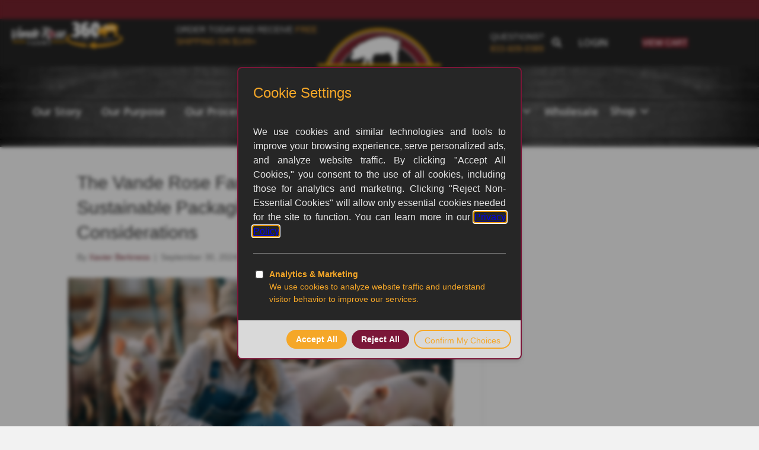

--- FILE ---
content_type: text/html; charset=UTF-8
request_url: https://vanderosefarms.com/blog/
body_size: 34315
content:
<!DOCTYPE html>
<html lang="en-US">
<head>
<meta charset="UTF-8" />
<script>
var gform;gform||(document.addEventListener("gform_main_scripts_loaded",function(){gform.scriptsLoaded=!0}),document.addEventListener("gform/theme/scripts_loaded",function(){gform.themeScriptsLoaded=!0}),window.addEventListener("DOMContentLoaded",function(){gform.domLoaded=!0}),gform={domLoaded:!1,scriptsLoaded:!1,themeScriptsLoaded:!1,isFormEditor:()=>"function"==typeof InitializeEditor,callIfLoaded:function(o){return!(!gform.domLoaded||!gform.scriptsLoaded||!gform.themeScriptsLoaded&&!gform.isFormEditor()||(gform.isFormEditor()&&console.warn("The use of gform.initializeOnLoaded() is deprecated in the form editor context and will be removed in Gravity Forms 3.1."),o(),0))},initializeOnLoaded:function(o){gform.callIfLoaded(o)||(document.addEventListener("gform_main_scripts_loaded",()=>{gform.scriptsLoaded=!0,gform.callIfLoaded(o)}),document.addEventListener("gform/theme/scripts_loaded",()=>{gform.themeScriptsLoaded=!0,gform.callIfLoaded(o)}),window.addEventListener("DOMContentLoaded",()=>{gform.domLoaded=!0,gform.callIfLoaded(o)}))},hooks:{action:{},filter:{}},addAction:function(o,r,e,t){gform.addHook("action",o,r,e,t)},addFilter:function(o,r,e,t){gform.addHook("filter",o,r,e,t)},doAction:function(o){gform.doHook("action",o,arguments)},applyFilters:function(o){return gform.doHook("filter",o,arguments)},removeAction:function(o,r){gform.removeHook("action",o,r)},removeFilter:function(o,r,e){gform.removeHook("filter",o,r,e)},addHook:function(o,r,e,t,n){null==gform.hooks[o][r]&&(gform.hooks[o][r]=[]);var d=gform.hooks[o][r];null==n&&(n=r+"_"+d.length),gform.hooks[o][r].push({tag:n,callable:e,priority:t=null==t?10:t})},doHook:function(r,o,e){var t;if(e=Array.prototype.slice.call(e,1),null!=gform.hooks[r][o]&&((o=gform.hooks[r][o]).sort(function(o,r){return o.priority-r.priority}),o.forEach(function(o){"function"!=typeof(t=o.callable)&&(t=window[t]),"action"==r?t.apply(null,e):e[0]=t.apply(null,e)})),"filter"==r)return e[0]},removeHook:function(o,r,t,n){var e;null!=gform.hooks[o][r]&&(e=(e=gform.hooks[o][r]).filter(function(o,r,e){return!!(null!=n&&n!=o.tag||null!=t&&t!=o.priority)}),gform.hooks[o][r]=e)}});
</script>

<meta name='viewport' content='width=device-width, initial-scale=1.0' />
<meta http-equiv='X-UA-Compatible' content='IE=edge' />
<link rel="profile" href="https://gmpg.org/xfn/11" />
<title>Blog &#8211; Vande Rose Farms</title>
<script type="text/javascript">
            var ajaxurl = "https://vanderosefarms.com/wp-admin/admin-ajax.php";
          </script><meta name='robots' content='max-image-preview:large' />
<link rel='dns-prefetch' href='//capi-automation.s3.us-east-2.amazonaws.com' />
<link rel='dns-prefetch' href='//fonts.googleapis.com' />
<link href='https://fonts.gstatic.com' crossorigin rel='preconnect' />
<link rel="alternate" type="application/rss+xml" title="Vande Rose Farms &raquo; Feed" href="https://vanderosefarms.com/feed/" />
<link rel="alternate" type="application/rss+xml" title="Vande Rose Farms &raquo; Comments Feed" href="https://vanderosefarms.com/comments/feed/" />
<link rel="preload" href="https://vanderosefarms.com/wp-content/plugins/bb-plugin/fonts/fontawesome/5.15.4/webfonts/fa-solid-900.woff2" as="font" type="font/woff2" crossorigin="anonymous">
<link rel="preload" href="https://vanderosefarms.com/wp-content/plugins/bb-plugin/fonts/fontawesome/5.15.4/webfonts/fa-regular-400.woff2" as="font" type="font/woff2" crossorigin="anonymous">
<style id='wp-img-auto-sizes-contain-inline-css'>
img:is([sizes=auto i],[sizes^="auto," i]){contain-intrinsic-size:3000px 1500px}
/*# sourceURL=wp-img-auto-sizes-contain-inline-css */
</style>
<link rel='stylesheet' id='wc-blocks-integration-css' href='https://vanderosefarms.com/wp-content/plugins/woocommerce-subscriptions/vendor/woocommerce/subscriptions-core/build/index.css?ver=7.0.0' media='all' />
<link rel='stylesheet' id='delivery-date-cart-block-frontend-css' href='https://vanderosefarms.com/wp-content/plugins/order-delivery-date-for-woocommerce/build/style-index.css?ver=869329b118570bdff917' media='all' />
<link rel='stylesheet' id='delivery-date-block-frontend-css' href='https://vanderosefarms.com/wp-content/plugins/order-delivery-date-for-woocommerce/build/style-index.css?ver=ded14adcec7169e50367' media='1' />
<style id='wp-emoji-styles-inline-css'>

	img.wp-smiley, img.emoji {
		display: inline !important;
		border: none !important;
		box-shadow: none !important;
		height: 1em !important;
		width: 1em !important;
		margin: 0 0.07em !important;
		vertical-align: -0.1em !important;
		background: none !important;
		padding: 0 !important;
	}
/*# sourceURL=wp-emoji-styles-inline-css */
</style>
<style id='wp-block-library-inline-css'>
:root{--wp-block-synced-color:#7a00df;--wp-block-synced-color--rgb:122,0,223;--wp-bound-block-color:var(--wp-block-synced-color);--wp-editor-canvas-background:#ddd;--wp-admin-theme-color:#007cba;--wp-admin-theme-color--rgb:0,124,186;--wp-admin-theme-color-darker-10:#006ba1;--wp-admin-theme-color-darker-10--rgb:0,107,160.5;--wp-admin-theme-color-darker-20:#005a87;--wp-admin-theme-color-darker-20--rgb:0,90,135;--wp-admin-border-width-focus:2px}@media (min-resolution:192dpi){:root{--wp-admin-border-width-focus:1.5px}}.wp-element-button{cursor:pointer}:root .has-very-light-gray-background-color{background-color:#eee}:root .has-very-dark-gray-background-color{background-color:#313131}:root .has-very-light-gray-color{color:#eee}:root .has-very-dark-gray-color{color:#313131}:root .has-vivid-green-cyan-to-vivid-cyan-blue-gradient-background{background:linear-gradient(135deg,#00d084,#0693e3)}:root .has-purple-crush-gradient-background{background:linear-gradient(135deg,#34e2e4,#4721fb 50%,#ab1dfe)}:root .has-hazy-dawn-gradient-background{background:linear-gradient(135deg,#faaca8,#dad0ec)}:root .has-subdued-olive-gradient-background{background:linear-gradient(135deg,#fafae1,#67a671)}:root .has-atomic-cream-gradient-background{background:linear-gradient(135deg,#fdd79a,#004a59)}:root .has-nightshade-gradient-background{background:linear-gradient(135deg,#330968,#31cdcf)}:root .has-midnight-gradient-background{background:linear-gradient(135deg,#020381,#2874fc)}:root{--wp--preset--font-size--normal:16px;--wp--preset--font-size--huge:42px}.has-regular-font-size{font-size:1em}.has-larger-font-size{font-size:2.625em}.has-normal-font-size{font-size:var(--wp--preset--font-size--normal)}.has-huge-font-size{font-size:var(--wp--preset--font-size--huge)}.has-text-align-center{text-align:center}.has-text-align-left{text-align:left}.has-text-align-right{text-align:right}.has-fit-text{white-space:nowrap!important}#end-resizable-editor-section{display:none}.aligncenter{clear:both}.items-justified-left{justify-content:flex-start}.items-justified-center{justify-content:center}.items-justified-right{justify-content:flex-end}.items-justified-space-between{justify-content:space-between}.screen-reader-text{border:0;clip-path:inset(50%);height:1px;margin:-1px;overflow:hidden;padding:0;position:absolute;width:1px;word-wrap:normal!important}.screen-reader-text:focus{background-color:#ddd;clip-path:none;color:#444;display:block;font-size:1em;height:auto;left:5px;line-height:normal;padding:15px 23px 14px;text-decoration:none;top:5px;width:auto;z-index:100000}html :where(.has-border-color){border-style:solid}html :where([style*=border-top-color]){border-top-style:solid}html :where([style*=border-right-color]){border-right-style:solid}html :where([style*=border-bottom-color]){border-bottom-style:solid}html :where([style*=border-left-color]){border-left-style:solid}html :where([style*=border-width]){border-style:solid}html :where([style*=border-top-width]){border-top-style:solid}html :where([style*=border-right-width]){border-right-style:solid}html :where([style*=border-bottom-width]){border-bottom-style:solid}html :where([style*=border-left-width]){border-left-style:solid}html :where(img[class*=wp-image-]){height:auto;max-width:100%}:where(figure){margin:0 0 1em}html :where(.is-position-sticky){--wp-admin--admin-bar--position-offset:var(--wp-admin--admin-bar--height,0px)}@media screen and (max-width:600px){html :where(.is-position-sticky){--wp-admin--admin-bar--position-offset:0px}}

/*# sourceURL=wp-block-library-inline-css */
</style><style id='wp-block-heading-inline-css'>
h1:where(.wp-block-heading).has-background,h2:where(.wp-block-heading).has-background,h3:where(.wp-block-heading).has-background,h4:where(.wp-block-heading).has-background,h5:where(.wp-block-heading).has-background,h6:where(.wp-block-heading).has-background{padding:1.25em 2.375em}h1.has-text-align-left[style*=writing-mode]:where([style*=vertical-lr]),h1.has-text-align-right[style*=writing-mode]:where([style*=vertical-rl]),h2.has-text-align-left[style*=writing-mode]:where([style*=vertical-lr]),h2.has-text-align-right[style*=writing-mode]:where([style*=vertical-rl]),h3.has-text-align-left[style*=writing-mode]:where([style*=vertical-lr]),h3.has-text-align-right[style*=writing-mode]:where([style*=vertical-rl]),h4.has-text-align-left[style*=writing-mode]:where([style*=vertical-lr]),h4.has-text-align-right[style*=writing-mode]:where([style*=vertical-rl]),h5.has-text-align-left[style*=writing-mode]:where([style*=vertical-lr]),h5.has-text-align-right[style*=writing-mode]:where([style*=vertical-rl]),h6.has-text-align-left[style*=writing-mode]:where([style*=vertical-lr]),h6.has-text-align-right[style*=writing-mode]:where([style*=vertical-rl]){rotate:180deg}
/*# sourceURL=https://vanderosefarms.com/wp-includes/blocks/heading/style.min.css */
</style>
<style id='wp-block-paragraph-inline-css'>
.is-small-text{font-size:.875em}.is-regular-text{font-size:1em}.is-large-text{font-size:2.25em}.is-larger-text{font-size:3em}.has-drop-cap:not(:focus):first-letter{float:left;font-size:8.4em;font-style:normal;font-weight:100;line-height:.68;margin:.05em .1em 0 0;text-transform:uppercase}body.rtl .has-drop-cap:not(:focus):first-letter{float:none;margin-left:.1em}p.has-drop-cap.has-background{overflow:hidden}:root :where(p.has-background){padding:1.25em 2.375em}:where(p.has-text-color:not(.has-link-color)) a{color:inherit}p.has-text-align-left[style*="writing-mode:vertical-lr"],p.has-text-align-right[style*="writing-mode:vertical-rl"]{rotate:180deg}
/*# sourceURL=https://vanderosefarms.com/wp-includes/blocks/paragraph/style.min.css */
</style>
<style id='global-styles-inline-css'>
:root{--wp--preset--aspect-ratio--square: 1;--wp--preset--aspect-ratio--4-3: 4/3;--wp--preset--aspect-ratio--3-4: 3/4;--wp--preset--aspect-ratio--3-2: 3/2;--wp--preset--aspect-ratio--2-3: 2/3;--wp--preset--aspect-ratio--16-9: 16/9;--wp--preset--aspect-ratio--9-16: 9/16;--wp--preset--color--black: #000000;--wp--preset--color--cyan-bluish-gray: #abb8c3;--wp--preset--color--white: #ffffff;--wp--preset--color--pale-pink: #f78da7;--wp--preset--color--vivid-red: #cf2e2e;--wp--preset--color--luminous-vivid-orange: #ff6900;--wp--preset--color--luminous-vivid-amber: #fcb900;--wp--preset--color--light-green-cyan: #7bdcb5;--wp--preset--color--vivid-green-cyan: #00d084;--wp--preset--color--pale-cyan-blue: #8ed1fc;--wp--preset--color--vivid-cyan-blue: #0693e3;--wp--preset--color--vivid-purple: #9b51e0;--wp--preset--color--fl-heading-text: #333333;--wp--preset--color--fl-body-bg: #f2f2f2;--wp--preset--color--fl-body-text: #757575;--wp--preset--color--fl-accent: #78242f;--wp--preset--color--fl-accent-hover: #f5a728;--wp--preset--color--fl-topbar-bg: #ffffff;--wp--preset--color--fl-topbar-text: #757575;--wp--preset--color--fl-topbar-link: #2b7bb9;--wp--preset--color--fl-topbar-hover: #2b7bb9;--wp--preset--color--fl-header-bg: #ffffff;--wp--preset--color--fl-header-text: #757575;--wp--preset--color--fl-header-link: #757575;--wp--preset--color--fl-header-hover: #2b7bb9;--wp--preset--color--fl-nav-bg: #ffffff;--wp--preset--color--fl-nav-link: #757575;--wp--preset--color--fl-nav-hover: #2b7bb9;--wp--preset--color--fl-content-bg: #ffffff;--wp--preset--color--fl-footer-widgets-bg: #ffffff;--wp--preset--color--fl-footer-widgets-text: #757575;--wp--preset--color--fl-footer-widgets-link: #2b7bb9;--wp--preset--color--fl-footer-widgets-hover: #2b7bb9;--wp--preset--color--fl-footer-bg: #ffffff;--wp--preset--color--fl-footer-text: #757575;--wp--preset--color--fl-footer-link: #2b7bb9;--wp--preset--color--fl-footer-hover: #2b7bb9;--wp--preset--gradient--vivid-cyan-blue-to-vivid-purple: linear-gradient(135deg,rgb(6,147,227) 0%,rgb(155,81,224) 100%);--wp--preset--gradient--light-green-cyan-to-vivid-green-cyan: linear-gradient(135deg,rgb(122,220,180) 0%,rgb(0,208,130) 100%);--wp--preset--gradient--luminous-vivid-amber-to-luminous-vivid-orange: linear-gradient(135deg,rgb(252,185,0) 0%,rgb(255,105,0) 100%);--wp--preset--gradient--luminous-vivid-orange-to-vivid-red: linear-gradient(135deg,rgb(255,105,0) 0%,rgb(207,46,46) 100%);--wp--preset--gradient--very-light-gray-to-cyan-bluish-gray: linear-gradient(135deg,rgb(238,238,238) 0%,rgb(169,184,195) 100%);--wp--preset--gradient--cool-to-warm-spectrum: linear-gradient(135deg,rgb(74,234,220) 0%,rgb(151,120,209) 20%,rgb(207,42,186) 40%,rgb(238,44,130) 60%,rgb(251,105,98) 80%,rgb(254,248,76) 100%);--wp--preset--gradient--blush-light-purple: linear-gradient(135deg,rgb(255,206,236) 0%,rgb(152,150,240) 100%);--wp--preset--gradient--blush-bordeaux: linear-gradient(135deg,rgb(254,205,165) 0%,rgb(254,45,45) 50%,rgb(107,0,62) 100%);--wp--preset--gradient--luminous-dusk: linear-gradient(135deg,rgb(255,203,112) 0%,rgb(199,81,192) 50%,rgb(65,88,208) 100%);--wp--preset--gradient--pale-ocean: linear-gradient(135deg,rgb(255,245,203) 0%,rgb(182,227,212) 50%,rgb(51,167,181) 100%);--wp--preset--gradient--electric-grass: linear-gradient(135deg,rgb(202,248,128) 0%,rgb(113,206,126) 100%);--wp--preset--gradient--midnight: linear-gradient(135deg,rgb(2,3,129) 0%,rgb(40,116,252) 100%);--wp--preset--font-size--small: 13px;--wp--preset--font-size--medium: 20px;--wp--preset--font-size--large: 36px;--wp--preset--font-size--x-large: 42px;--wp--preset--spacing--20: 0.44rem;--wp--preset--spacing--30: 0.67rem;--wp--preset--spacing--40: 1rem;--wp--preset--spacing--50: 1.5rem;--wp--preset--spacing--60: 2.25rem;--wp--preset--spacing--70: 3.38rem;--wp--preset--spacing--80: 5.06rem;--wp--preset--shadow--natural: 6px 6px 9px rgba(0, 0, 0, 0.2);--wp--preset--shadow--deep: 12px 12px 50px rgba(0, 0, 0, 0.4);--wp--preset--shadow--sharp: 6px 6px 0px rgba(0, 0, 0, 0.2);--wp--preset--shadow--outlined: 6px 6px 0px -3px rgb(255, 255, 255), 6px 6px rgb(0, 0, 0);--wp--preset--shadow--crisp: 6px 6px 0px rgb(0, 0, 0);}:where(.is-layout-flex){gap: 0.5em;}:where(.is-layout-grid){gap: 0.5em;}body .is-layout-flex{display: flex;}.is-layout-flex{flex-wrap: wrap;align-items: center;}.is-layout-flex > :is(*, div){margin: 0;}body .is-layout-grid{display: grid;}.is-layout-grid > :is(*, div){margin: 0;}:where(.wp-block-columns.is-layout-flex){gap: 2em;}:where(.wp-block-columns.is-layout-grid){gap: 2em;}:where(.wp-block-post-template.is-layout-flex){gap: 1.25em;}:where(.wp-block-post-template.is-layout-grid){gap: 1.25em;}.has-black-color{color: var(--wp--preset--color--black) !important;}.has-cyan-bluish-gray-color{color: var(--wp--preset--color--cyan-bluish-gray) !important;}.has-white-color{color: var(--wp--preset--color--white) !important;}.has-pale-pink-color{color: var(--wp--preset--color--pale-pink) !important;}.has-vivid-red-color{color: var(--wp--preset--color--vivid-red) !important;}.has-luminous-vivid-orange-color{color: var(--wp--preset--color--luminous-vivid-orange) !important;}.has-luminous-vivid-amber-color{color: var(--wp--preset--color--luminous-vivid-amber) !important;}.has-light-green-cyan-color{color: var(--wp--preset--color--light-green-cyan) !important;}.has-vivid-green-cyan-color{color: var(--wp--preset--color--vivid-green-cyan) !important;}.has-pale-cyan-blue-color{color: var(--wp--preset--color--pale-cyan-blue) !important;}.has-vivid-cyan-blue-color{color: var(--wp--preset--color--vivid-cyan-blue) !important;}.has-vivid-purple-color{color: var(--wp--preset--color--vivid-purple) !important;}.has-black-background-color{background-color: var(--wp--preset--color--black) !important;}.has-cyan-bluish-gray-background-color{background-color: var(--wp--preset--color--cyan-bluish-gray) !important;}.has-white-background-color{background-color: var(--wp--preset--color--white) !important;}.has-pale-pink-background-color{background-color: var(--wp--preset--color--pale-pink) !important;}.has-vivid-red-background-color{background-color: var(--wp--preset--color--vivid-red) !important;}.has-luminous-vivid-orange-background-color{background-color: var(--wp--preset--color--luminous-vivid-orange) !important;}.has-luminous-vivid-amber-background-color{background-color: var(--wp--preset--color--luminous-vivid-amber) !important;}.has-light-green-cyan-background-color{background-color: var(--wp--preset--color--light-green-cyan) !important;}.has-vivid-green-cyan-background-color{background-color: var(--wp--preset--color--vivid-green-cyan) !important;}.has-pale-cyan-blue-background-color{background-color: var(--wp--preset--color--pale-cyan-blue) !important;}.has-vivid-cyan-blue-background-color{background-color: var(--wp--preset--color--vivid-cyan-blue) !important;}.has-vivid-purple-background-color{background-color: var(--wp--preset--color--vivid-purple) !important;}.has-black-border-color{border-color: var(--wp--preset--color--black) !important;}.has-cyan-bluish-gray-border-color{border-color: var(--wp--preset--color--cyan-bluish-gray) !important;}.has-white-border-color{border-color: var(--wp--preset--color--white) !important;}.has-pale-pink-border-color{border-color: var(--wp--preset--color--pale-pink) !important;}.has-vivid-red-border-color{border-color: var(--wp--preset--color--vivid-red) !important;}.has-luminous-vivid-orange-border-color{border-color: var(--wp--preset--color--luminous-vivid-orange) !important;}.has-luminous-vivid-amber-border-color{border-color: var(--wp--preset--color--luminous-vivid-amber) !important;}.has-light-green-cyan-border-color{border-color: var(--wp--preset--color--light-green-cyan) !important;}.has-vivid-green-cyan-border-color{border-color: var(--wp--preset--color--vivid-green-cyan) !important;}.has-pale-cyan-blue-border-color{border-color: var(--wp--preset--color--pale-cyan-blue) !important;}.has-vivid-cyan-blue-border-color{border-color: var(--wp--preset--color--vivid-cyan-blue) !important;}.has-vivid-purple-border-color{border-color: var(--wp--preset--color--vivid-purple) !important;}.has-vivid-cyan-blue-to-vivid-purple-gradient-background{background: var(--wp--preset--gradient--vivid-cyan-blue-to-vivid-purple) !important;}.has-light-green-cyan-to-vivid-green-cyan-gradient-background{background: var(--wp--preset--gradient--light-green-cyan-to-vivid-green-cyan) !important;}.has-luminous-vivid-amber-to-luminous-vivid-orange-gradient-background{background: var(--wp--preset--gradient--luminous-vivid-amber-to-luminous-vivid-orange) !important;}.has-luminous-vivid-orange-to-vivid-red-gradient-background{background: var(--wp--preset--gradient--luminous-vivid-orange-to-vivid-red) !important;}.has-very-light-gray-to-cyan-bluish-gray-gradient-background{background: var(--wp--preset--gradient--very-light-gray-to-cyan-bluish-gray) !important;}.has-cool-to-warm-spectrum-gradient-background{background: var(--wp--preset--gradient--cool-to-warm-spectrum) !important;}.has-blush-light-purple-gradient-background{background: var(--wp--preset--gradient--blush-light-purple) !important;}.has-blush-bordeaux-gradient-background{background: var(--wp--preset--gradient--blush-bordeaux) !important;}.has-luminous-dusk-gradient-background{background: var(--wp--preset--gradient--luminous-dusk) !important;}.has-pale-ocean-gradient-background{background: var(--wp--preset--gradient--pale-ocean) !important;}.has-electric-grass-gradient-background{background: var(--wp--preset--gradient--electric-grass) !important;}.has-midnight-gradient-background{background: var(--wp--preset--gradient--midnight) !important;}.has-small-font-size{font-size: var(--wp--preset--font-size--small) !important;}.has-medium-font-size{font-size: var(--wp--preset--font-size--medium) !important;}.has-large-font-size{font-size: var(--wp--preset--font-size--large) !important;}.has-x-large-font-size{font-size: var(--wp--preset--font-size--x-large) !important;}
/*# sourceURL=global-styles-inline-css */
</style>

<style id='classic-theme-styles-inline-css'>
/*! This file is auto-generated */
.wp-block-button__link{color:#fff;background-color:#32373c;border-radius:9999px;box-shadow:none;text-decoration:none;padding:calc(.667em + 2px) calc(1.333em + 2px);font-size:1.125em}.wp-block-file__button{background:#32373c;color:#fff;text-decoration:none}
/*# sourceURL=/wp-includes/css/classic-themes.min.css */
</style>
<link rel='stylesheet' id='cr-frontend-css-css' href='https://vanderosefarms.com/wp-content/plugins/customer-reviews-woocommerce/css/frontend.css?ver=5.97.0' media='all' />
<link rel='stylesheet' id='cart-upsell-for-woocommerce-css' href='https://vanderosefarms.com/wp-content/plugins/cart-upsell-for-woocommerce/public/css/cart-upsell-for-woocommerce-public.css?ver=1.0.8' media='all' />
<link rel='stylesheet' id='wcpb-product-badges-public-css' href='https://vanderosefarms.com/wp-content/plugins/wcpb-product-badges/assets/css/public.min.css?ver=3.0.1' media='all' />
<link rel='stylesheet' id='woocommerce-layout-css' href='https://vanderosefarms.com/wp-content/plugins/woocommerce/assets/css/woocommerce-layout.css?ver=10.4.3' media='all' />
<link rel='stylesheet' id='woocommerce-smallscreen-css' href='https://vanderosefarms.com/wp-content/plugins/woocommerce/assets/css/woocommerce-smallscreen.css?ver=10.4.3' media='only screen and (max-width: 767px)' />
<link rel='stylesheet' id='woocommerce-general-css' href='https://vanderosefarms.com/wp-content/plugins/woocommerce/assets/css/woocommerce.css?ver=10.4.3' media='all' />
<style id='woocommerce-inline-inline-css'>
.woocommerce form .form-row .required { visibility: visible; }
/*# sourceURL=woocommerce-inline-inline-css */
</style>
<link rel='stylesheet' id='font-awesome-5-css' href='https://vanderosefarms.com/wp-content/plugins/bb-plugin/fonts/fontawesome/5.15.4/css/all.min.css?ver=2.10.0.5' media='all' />
<link rel='stylesheet' id='dashicons-css' href='https://vanderosefarms.com/wp-includes/css/dashicons.min.css?ver=6.9' media='all' />
<link rel='stylesheet' id='ultimate-icons-css' href='https://vanderosefarms.com/wp-content/uploads/bb-plugin/icons/ultimate-icons/style.css?ver=2.10.0.5' media='all' />
<link rel='stylesheet' id='fl-builder-layout-bundle-2f41723437941685fbec4c571c4e3909-css' href='https://vanderosefarms.com/wp-content/uploads/bb-plugin/cache/2f41723437941685fbec4c571c4e3909-layout-bundle.css?ver=2.10.0.5-1.5.2.1-20251125200437' media='all' />
<link rel='stylesheet' id='wcsatt-css-css' href='https://vanderosefarms.com/wp-content/plugins/woocommerce-all-products-for-subscriptions/assets/css/frontend/woocommerce.css?ver=5.0.3' media='all' />
<link rel='stylesheet' id='jquery-ui-style-orddd-lite-css' href='https://vanderosefarms.com/wp-content/plugins/order-delivery-date-for-woocommerce/css/themes/smoothness/jquery-ui.css?ver=4.4.0' media='' />
<link rel='stylesheet' id='datepicker-css' href='https://vanderosefarms.com/wp-content/plugins/order-delivery-date-for-woocommerce/css/datepicker.css?ver=4.4.0' media='' />
<link rel='stylesheet' id='rvpplugin-slick-css' href='https://vanderosefarms.com/wp-content/plugins/recently-viewed-products/slick/slick.css?ver=1768812627' media='all' />
<link rel='stylesheet' id='rvpplugin-slick-theme-css' href='https://vanderosefarms.com/wp-content/plugins/recently-viewed-products/slick/slick-theme.css?ver=1768812627' media='all' />
<link rel='stylesheet' id='rvpplugin-frontend-css' href='https://vanderosefarms.com/wp-content/plugins/recently-viewed-products/frontend/css/rvpplugin-frontend-style.css?ver=1768812627' media='all' />
<link rel='stylesheet' id='jquery-magnificpopup-css' href='https://vanderosefarms.com/wp-content/plugins/bb-plugin/css/jquery.magnificpopup.min.css?ver=2.10.0.5' media='all' />
<link rel='stylesheet' id='base-css' href='https://vanderosefarms.com/wp-content/themes/bb-theme/css/base.min.css?ver=1.7.19.1' media='all' />
<link rel='stylesheet' id='fl-automator-skin-css' href='https://vanderosefarms.com/wp-content/uploads/bb-theme/skin-6931c1b856c1b.css?ver=1.7.19.1' media='all' />
<link rel='stylesheet' id='fl-child-theme-css' href='https://vanderosefarms.com/wp-content/themes/bb-theme-child/style.css?ver=6.9' media='all' />
<link rel='stylesheet' id='fl-builder-google-fonts-b4318378c3350fb66caad3eddaba0556-css' href='//fonts.googleapis.com/css?family=Open+Sans%3A700%2C600%7CLato%3A900%2C700%2C400&#038;ver=6.9' media='all' />
<script src="https://vanderosefarms.com/wp-includes/js/jquery/jquery.min.js?ver=3.7.1" id="jquery-core-js"></script>
<script src="https://vanderosefarms.com/wp-includes/js/jquery/jquery-migrate.min.js?ver=3.4.1" id="jquery-migrate-js"></script>
<script src="https://vanderosefarms.com/wp-content/plugins/cart-upsell-for-woocommerce/public/js/cart-upsell-for-woocommerce-public.js?ver=1.0.8" id="cart-upsell-for-woocommerce-js"></script>
<script src="https://vanderosefarms.com/wp-content/plugins/woocommerce/assets/js/jquery-blockui/jquery.blockUI.min.js?ver=2.7.0-wc.10.4.3" id="wc-jquery-blockui-js" defer data-wp-strategy="defer"></script>
<script id="wc-add-to-cart-js-extra">
var wc_add_to_cart_params = {"ajax_url":"/wp-admin/admin-ajax.php","wc_ajax_url":"/?wc-ajax=%%endpoint%%","i18n_view_cart":"View cart","cart_url":"https://vanderosefarms.com/cart/","is_cart":"","cart_redirect_after_add":"no"};
//# sourceURL=wc-add-to-cart-js-extra
</script>
<script src="https://vanderosefarms.com/wp-content/plugins/woocommerce/assets/js/frontend/add-to-cart.min.js?ver=10.4.3" id="wc-add-to-cart-js" defer data-wp-strategy="defer"></script>
<script src="https://vanderosefarms.com/wp-content/plugins/woocommerce/assets/js/js-cookie/js.cookie.min.js?ver=2.1.4-wc.10.4.3" id="wc-js-cookie-js" defer data-wp-strategy="defer"></script>
<script id="woocommerce-js-extra">
var woocommerce_params = {"ajax_url":"/wp-admin/admin-ajax.php","wc_ajax_url":"/?wc-ajax=%%endpoint%%","i18n_password_show":"Show password","i18n_password_hide":"Hide password"};
//# sourceURL=woocommerce-js-extra
</script>
<script src="https://vanderosefarms.com/wp-content/plugins/woocommerce/assets/js/frontend/woocommerce.min.js?ver=10.4.3" id="woocommerce-js" defer data-wp-strategy="defer"></script>
<script src="https://vanderosefarms.com/wp-content/plugins/woocommerce/assets/js/select2/select2.full.min.js?ver=4.0.3-wc.10.4.3" id="wc-select2-js" defer data-wp-strategy="defer"></script>
<link rel="https://api.w.org/" href="https://vanderosefarms.com/wp-json/" /><link rel="EditURI" type="application/rsd+xml" title="RSD" href="https://vanderosefarms.com/xmlrpc.php?rsd" />
<meta name="generator" content="WordPress 6.9" />
<meta name="generator" content="WooCommerce 10.4.3" />
<!-- Stream WordPress user activity plugin v4.1.1 -->

		<!-- Google Tag Manager -->
		<script>!function(){"use strict";function l(e){for(var t=e,r=0,n=document.cookie.split(";");r<n.length;r++){var o=n[r].split("=");if(o[0].trim()===t)return o[1]}}function s(e){return localStorage.getItem(e)}function u(e){return window[e]}function A(e,t){e=document.querySelector(e);return t?null==e?void 0:e.getAttribute(t):null==e?void 0:e.textContent}var e=window,t=document,r="script",n="dataLayer",o="https://zneeietm.usd.stape.io",a="",i="qouzneeietm",c="DSAzYKj=aWQ9R1RNLTVYSlJSUDlC&amp;asq=2",g="cookie",v="_sbp",E="",d=!1;try{var d=!!g&&(m=navigator.userAgent,!!(m=new RegExp("Version/([0-9._]+)(.*Mobile)?.*Safari.*").exec(m)))&&16.4<=parseFloat(m[1]),f="stapeUserId"===g,I=d&&!f?function(e,t,r){void 0===t&&(t="");var n={cookie:l,localStorage:s,jsVariable:u,cssSelector:A},t=Array.isArray(t)?t:[t];if(e&&n[e])for(var o=n[e],a=0,i=t;a<i.length;a++){var c=i[a],c=r?o(c,r):o(c);if(c)return c}else console.warn("invalid uid source",e)}(g,v,E):void 0;d=d&&(!!I||f)}catch(e){console.error(e)}var m=e,g=(m[n]=m[n]||[],m[n].push({"gtm.start":(new Date).getTime(),event:"gtm.js"}),t.getElementsByTagName(r)[0]),v=I?"&bi="+encodeURIComponent(I):"",E=t.createElement(r),f=(d&&(i=8<i.length?i.replace(/([a-z]{8}$)/,"kp$1"):"kp"+i),!d&&a?a:o);E.async=!0,E.src=f+"/"+i+".js?"+c+v,null!=(e=g.parentNode)&&e.insertBefore(E,g)}();</script>
		<!-- End Google Tag Manager -->
			<noscript><style>.woocommerce-product-gallery{ opacity: 1 !important; }</style></noscript>
				<script  type="text/javascript">
				!function(f,b,e,v,n,t,s){if(f.fbq)return;n=f.fbq=function(){n.callMethod?
					n.callMethod.apply(n,arguments):n.queue.push(arguments)};if(!f._fbq)f._fbq=n;
					n.push=n;n.loaded=!0;n.version='2.0';n.queue=[];t=b.createElement(e);t.async=!0;
					t.src=v;s=b.getElementsByTagName(e)[0];s.parentNode.insertBefore(t,s)}(window,
					document,'script','https://connect.facebook.net/en_US/fbevents.js');
			</script>
			<!-- WooCommerce Facebook Integration Begin -->
			<script  type="text/javascript">

				fbq('init', '936010661494845', {}, {
    "agent": "woocommerce_6-10.4.3-3.5.15"
});

				document.addEventListener( 'DOMContentLoaded', function() {
					// Insert placeholder for events injected when a product is added to the cart through AJAX.
					document.body.insertAdjacentHTML( 'beforeend', '<div class=\"wc-facebook-pixel-event-placeholder\"></div>' );
				}, false );

			</script>
			<!-- WooCommerce Facebook Integration End -->
			<link rel="icon" href="https://vanderosefarms.com/wp-content/uploads/2021/09/cropped-Favicon-32x32.png" sizes="32x32" />
<link rel="icon" href="https://vanderosefarms.com/wp-content/uploads/2021/09/cropped-Favicon-192x192.png" sizes="192x192" />
<link rel="apple-touch-icon" href="https://vanderosefarms.com/wp-content/uploads/2021/09/cropped-Favicon-180x180.png" />
<meta name="msapplication-TileImage" content="https://vanderosefarms.com/wp-content/uploads/2021/09/cropped-Favicon-270x270.png" />
		<style id="wp-custom-css">
			.home-three-boxes .fl-callout-photo img {
    max-height: 324px !important;
}
ul.products .slick-prev:before, .slick-next:before{
	display: none !important;
}
.woocommerce-page ul.products li.product a.button, .woocommerce-page .woocommerce-message a.button, .woocommerce-page .woocommerce-message a.button.wc-forward, .woocommerce-page .woocommerce a.button.wc-forward, .woocommerce-page button.button, .woocommerce-page button.button.alt, .woocommerce-page a.button, .woocommerce-page a.button.alt, .woocommerce-page .woocommerce button[type=submit], .woocommerce-page button[type=submit].alt.disabled{
	background:#79242f !Important;
	color:#e6e6e6 !important;
	    padding: 20px 48px 20px 48px;
    margin-top: 16px;
	border: 0 !important;
}
.fl-menu .sub-menu {
    font-size: 16px;
    line-height: 1;
    padding: 13px 9px !important;
}
.fl-menu .sub-menu li{
	margin-bottom:12px !important;
}
.main-header-menu .fl-menu .menu > li{
	padding: 20px 0 !important;
}
#fl-main-content .fl-rich-text a:hover{
color:#f5a728
}
#fl-main-content .fl-rich-text a{
	color:#e6e6e6;
	text-decoration: underline;
	font-weight: bold;
}
.crstar-rating{
	display: flex;
}
.crstar-rating span{
	display: relative;
}
.single-product p.price{
	color: #79242F;
    font-family: "Open Sans", Sans-serif;
    font-size: 32px;
    font-weight: 800;
    line-height: 22px;
}
.ivole-reviews-grid .cr-review-card .crstar-rating span::before, .cr-reviews-slider .cr-review-card .crstar-rating span::before, .ivole-reviews-grid .cr-review-card .crstar-rating::before, .cr-reviews-slider .cr-review-card .crstar-rating::before{
	font-family: star;
	font-size:21px !important;

}
.product_meta span.posted_in {
    display: none;
}
.fl-module-fl-woo-product-description p {
    color: #343434;
    font-family: 'Lato';
    font-size: 17px;
}
.uabb-content-wrap a:hover{
	color:#f5a728 !important;
}
.ivole-reviews-grid .cr-review-card .review-product .product-thumbnail{
	flex: 0 0 3.5% !important;
}
.uabb-content-wrap a{
	color:#79242F !important;
}
.woocommerce-product-details__short-description, .woocommerce-product-details__short-description p, .woocommerce-product-details__short-description li, .uabb-tabs-layout-horizontal p, .uabb-tabs-layout-horizontal li{

    color: #343434 !important;
    font-family: "Open Sans", Sans-serif !important;
    font-size: 18px !important;
    font-weight: 400 !important;
    line-height: 26px !important;
	margin-left:0 !important;
}
.woocommerce-product-details__short-description li{
	margin-top:8px !important; 
}
nav.uabb-tabs-nav li h5 {
    font-family: "Open Sans", Sans-serif;
    font-size: 18px;
    font-weight: 500;
    line-height: 24px;
}
nav.uabb-tabs-nav li h5 a, nav.uabb-tabs-nav li h5 a span{
	    font-family: "Open Sans", Sans-serif;
    font-size: 18px;
    font-weight: 500;
	color:#000 !important;
}
nav.uabb-tabs-nav li:hover  h5.uabb-tag-selected a{
		box-shadow: inset 0 3px 0 #79242F !important;
	color:#79242F !important;
}
li.uabb-tab-current h5.uabb-tag-selected a{
	box-shadow: inset 0 3px 0 #79242F !important;
	color:#79242F !important;
}
nav.uabb-tabs-nav li:hover {
	background-color: #eaeaea !important;
}
	.woocommerce .products .star-rating span:before, .woocommerce-page .products .star-rating span:before, .woocommerce .star-rating span:before, .woocommerce-page .star-rating span:before{
	color:#F5A728;	
}
a.woocommerce-review-link {
    color: #343434;
    font-family: "Open Sans", Sans-serif;
    font-size: 16px;
    line-height: 24px;
    font-weight: 600;
}
.product_meta span {
    color: #343434;
    font-size: 20px;
    font-family: "Montserrat", Sans-serif;
    font-weight: 500;
}
.product_meta span span.sku {
    color: #79242f;
    font-size: 20px;
    font-family: "Montserrat", Sans-serif;
    font-weight: 400;
}
select#packs {
    width: 100%;
    border: 1px solid #ddd !important;
    border-radius: 3px;
    padding: 12px 10px;
    -webkit-transition: all .3s;
    -o-transition: all .3s;
    transition: all .3s;
}
select#shipping-interval {
    width: 100%;
    border: 1px solid #ddd !important;
    border-radius: 3px;
    padding: 12px 10px;
    -webkit-transition: all .3s;
    -o-transition: all .3s;
    transition: all .3s;
}
table.variations th.label {
    color: #000 !important;
    font-size: 19px;
    margin-top: 4px !important;
    display: block;
}
.woocommerce-variation-add-to-cart.variations_button.woocommerce-variation-add-to-cart-enabled{
	 margin-top: 22px !important;
}
.single-product  button.single_add_to_cart_button.button.alt {
  margin-top:0;
}
.woocommerce .fl-page-content .quantity input.qty, .woocommerce-page .fl-page-content .quantity input.qty {
    padding: 22px;
    height: 59px;
    width: 120px;
    font-size: 22px;
}
form.variations_form.cart span.woocommerce-Price-amount.amount {
    color: #79242f;
    font-size: 20px;
    font-family: "Montserrat", Sans-serif;
    font-weight: 400;
}
p#pigurator_description {
    color: #000;
}
.crstar-rating span{
	padding-bottom:32px;
}
.crstar-rating:before, .crstar-rating span:before{
	font-size:18px !important;
	letter-spacing: 2px !important;
}
.crstar-rating {
    color: #F5A728 !important;
    font-size: 20px !important;
}
/*

.woocommerce-tabs.wc-tabs-wrapper ul.tabs.wc-tabs, .woocommerce-tabs.wc-tabs-wrapper .woocommerce-Tabs-panel{
	display: none;
}
div#tab-reviews {
    display: block !important;
}
div#tab-description {
    display: none !important;
}
}
*/

.page-template-default .slider-custom-content h2  {
    color: #f5a728 !important;
	    font-size: 70px;
    font-weight: 900;
	    font-family: "Lato", Sans-serif;
	line-height:1 !Important;
	margin-bottom:0 !important;
}
.page-template-default .slider-custom-content h2.maroon-text{
	color:#79242f !important;
	    font-family: "Lato", Sans-serif;
    font-size: 36px;
    font-weight: 800;
    letter-spacing: 0px;
}
.page-template-default .slider-custom-content h3  {
    color: #fff;
	    font-size: 80px;
    font-weight: 900;
	    font-family: "Lato", Sans-serif;
	margin-top:0 !important;
	line-height: 1 !important;
}
.page-template-default .slider-custom-content h3.black-text{
    font-family: "Lato", Sans-serif;
    font-size: 40px;
    font-weight: 500;
    color: #000 !important;
    margin-top: 32px !important;
}
.page-template-default .slider-custom-content h4{
    font-size: 40px;
    margin-top: 32px !important;
    margin-bottom: 32px !important;
    font-family: 'Lato';
}
.page-template-default .slider-custom-content h4.maroon-text{
	color:#79242f !important;
	    font-family: "Lato", Sans-serif;
    font-size: 56px;
    font-weight: 600;
    letter-spacing: 0.2px;
}
.page-template-default .slider-custom-content a:hover{
	background:#79242f;
}
.page-template-default .slider-custom-content .fl-slide-text a{
	    background: #f5a728;
    padding: 20px 40px;
    display: inline-block;
    border-radius: 42px;
    font-family: "Lato", Sans-serif;
    font-size: 18px;
    font-weight: 600;
    line-height: 1.1em;
    letter-spacing: -0.2px;
}
.page-template-default .slider-custom-content .fl-slide .fl-slide-content-wrap{
	width:100%;
}
.page-template-default .slider-custom-content ul.slider-group-logos {
    list-style: none;
 margin-top: 48px;
}
.page-template-default .slider-custom-content ul.slider-group-logos li{
	    display: inline-block;
	    padding: 5px;
   
}
.page-template-default .slider-custom-content ul.slider-group-logos img{
  max-width:142px;
}
.bx-controls.bx-has-pager {
    margin-top: -40px;
    z-index: 999999;
    position: relative;
}
.bx-wrapper .bx-pager.bx-default-pager a.active, .bx-wrapper .bx-pager.bx-default-pager a:focus, .bx-wrapper .bx-pager.bx-default-pager a:hover {
    background: #e6e6e6;
}
.bx-wrapper .bx-pager.bx-default-pager a {
    background: #00000080;
}		</style>
		<link rel='stylesheet' id='fl-builder-google-fonts-1de1687045467c8fee100deba87e7549-css' href='//fonts.googleapis.com/css?family=Open+Sans%3A700%2C600%7CLato%3A700%2C400%2C900&#038;ver=6.9' media='all' />
<script data-cfasync="false" nonce="137187ee-87f9-42f6-8dd3-8466fd97b4d6">try{(function(w,d){!function(j,k,l,m){if(j.zaraz)console.error("zaraz is loaded twice");else{j[l]=j[l]||{};j[l].executed=[];j.zaraz={deferred:[],listeners:[]};j.zaraz._v="5874";j.zaraz._n="137187ee-87f9-42f6-8dd3-8466fd97b4d6";j.zaraz.q=[];j.zaraz._f=function(n){return async function(){var o=Array.prototype.slice.call(arguments);j.zaraz.q.push({m:n,a:o})}};for(const p of["track","set","debug"])j.zaraz[p]=j.zaraz._f(p);j.zaraz.init=()=>{var q=k.getElementsByTagName(m)[0],r=k.createElement(m),s=k.getElementsByTagName("title")[0];s&&(j[l].t=k.getElementsByTagName("title")[0].text);j[l].x=Math.random();j[l].w=j.screen.width;j[l].h=j.screen.height;j[l].j=j.innerHeight;j[l].e=j.innerWidth;j[l].l=j.location.href;j[l].r=k.referrer;j[l].k=j.screen.colorDepth;j[l].n=k.characterSet;j[l].o=(new Date).getTimezoneOffset();if(j.dataLayer)for(const t of Object.entries(Object.entries(dataLayer).reduce((u,v)=>({...u[1],...v[1]}),{})))zaraz.set(t[0],t[1],{scope:"page"});j[l].q=[];for(;j.zaraz.q.length;){const w=j.zaraz.q.shift();j[l].q.push(w)}r.defer=!0;for(const x of[localStorage,sessionStorage])Object.keys(x||{}).filter(z=>z.startsWith("_zaraz_")).forEach(y=>{try{j[l]["z_"+y.slice(7)]=JSON.parse(x.getItem(y))}catch{j[l]["z_"+y.slice(7)]=x.getItem(y)}});r.referrerPolicy="origin";r.src="/cdn-cgi/zaraz/s.js?z="+btoa(encodeURIComponent(JSON.stringify(j[l])));q.parentNode.insertBefore(r,q)};["complete","interactive"].includes(k.readyState)?zaraz.init():j.addEventListener("DOMContentLoaded",zaraz.init)}}(w,d,"zarazData","script");window.zaraz._p=async d$=>new Promise(ea=>{if(d$){d$.e&&d$.e.forEach(eb=>{try{const ec=d.querySelector("script[nonce]"),ed=ec?.nonce||ec?.getAttribute("nonce"),ee=d.createElement("script");ed&&(ee.nonce=ed);ee.innerHTML=eb;ee.onload=()=>{d.head.removeChild(ee)};d.head.appendChild(ee)}catch(ef){console.error(`Error executing script: ${eb}\n`,ef)}});Promise.allSettled((d$.f||[]).map(eg=>fetch(eg[0],eg[1])))}ea()});zaraz._p({"e":["(function(w,d){})(window,document)"]});})(window,document)}catch(e){throw fetch("/cdn-cgi/zaraz/t"),e;};</script></head>
<body class="blog wp-theme-bb-theme wp-child-theme-bb-theme-child theme-bb-theme fl-builder-2-10-0-5 fl-themer-1-5-2-1-20251125200437 fl-theme-1-7-19-1 fl-no-js woocommerce-no-js fl-theme-builder-header fl-theme-builder-header-header fl-theme-builder-footer fl-theme-builder-footer-home-footer fl-framework-base fl-preset-default fl-full-width fl-search-active" itemscope="itemscope" itemtype="https://schema.org/WebPage">
<a aria-label="Skip to content" class="fl-screen-reader-text" href="#fl-main-content">Skip to content</a><div class="fl-page">
	<header class="fl-builder-content fl-builder-content-6455 fl-builder-global-templates-locked" data-post-id="6455" data-type="header" data-sticky="0" data-sticky-on="" data-sticky-breakpoint="medium" data-shrink="0" data-overlay="0" data-overlay-bg="transparent" data-shrink-image-height="50px" role="banner" itemscope="itemscope" itemtype="http://schema.org/WPHeader"><div class="fl-row fl-row-full-width fl-row-bg-color fl-node-5xt1w7cinyf3 fl-row-default-height fl-row-align-center fl-visible-desktop fl-visible-large fl-visible-medium" data-node="5xt1w7cinyf3">
	<div class="fl-row-content-wrap">
								<div class="fl-row-content fl-row-full-width fl-node-content">
		
<div class="fl-col-group fl-node-401jhwo83iv5" data-node="401jhwo83iv5">
			<div class="fl-col fl-node-8rz2a3lg9v76 fl-col-bg-color fl-col-small fl-col-has-cols" data-node="8rz2a3lg9v76">
	<div class="fl-col-content fl-node-content">
<div class="fl-col-group fl-node-4kazmcx0lh8b fl-col-group-nested fl-col-group-equal-height fl-col-group-align-center fl-col-group-custom-width" data-node="4kazmcx0lh8b">
			<div class="fl-col fl-node-b9n5if6gxo0j fl-col-bg-color fl-col-small" data-node="b9n5if6gxo0j">
	<div class="fl-col-content fl-node-content"><div class="fl-module fl-module-photo fl-node-db1mfqt9n4o0" data-node="db1mfqt9n4o0">
	<div class="fl-module-content fl-node-content">
		<div role="figure" class="fl-photo fl-photo-align-center" itemscope itemtype="https://schema.org/ImageObject">
	<div class="fl-photo-content fl-photo-img-png">
				<a href="https://vanderosefarms.com/" target="_self" itemprop="url">
				<img loading="lazy" decoding="async" class="fl-photo-img wp-image-4983 size-full" src="https://vanderosefarms.com/wp-content/uploads/2021/07/VRF-Rectangle-Logo.png" alt="Vande Rose Farms" height="65" width="190" title="Vande Rose Farms"  data-no-lazy="1" itemprop="image" />
				</a>
					</div>
	</div>
	</div>
</div>
</div>
</div>
			<div class="fl-col fl-node-pgb8e3szqrdj fl-col-bg-color fl-col-small" data-node="pgb8e3szqrdj">
	<div class="fl-col-content fl-node-content"><div class="fl-module fl-module-photo fl-node-ot3b0mz6pqf9" data-node="ot3b0mz6pqf9">
	<div class="fl-module-content fl-node-content">
		<div role="figure" class="fl-photo fl-photo-align-center" itemscope itemtype="https://schema.org/ImageObject">
	<div class="fl-photo-content fl-photo-img-png">
				<a href="https://vanderosefarms.com/360-pork/" target="_self" itemprop="url">
				<img loading="lazy" decoding="async" class="fl-photo-img wp-image-506703 size-full" src="https://vanderosefarms.com/wp-content/uploads/2022/09/360-Pork-Logo.png" alt="360-Pork-Logo" height="621" width="1287" title="360-Pork-Logo"  data-no-lazy="1" itemprop="image" srcset="https://vanderosefarms.com/wp-content/uploads/2022/09/360-Pork-Logo.png 1287w, https://vanderosefarms.com/wp-content/uploads/2022/09/360-Pork-Logo-300x145.png 300w, https://vanderosefarms.com/wp-content/uploads/2022/09/360-Pork-Logo-1024x494.png 1024w, https://vanderosefarms.com/wp-content/uploads/2022/09/360-Pork-Logo-768x371.png 768w, https://vanderosefarms.com/wp-content/uploads/2022/09/360-Pork-Logo-600x290.png 600w" sizes="auto, (max-width: 1287px) 100vw, 1287px" />
				</a>
					</div>
	</div>
	</div>
</div>
</div>
</div>
			<div class="fl-col fl-node-zmp7ld05jfen fl-col-bg-color fl-col-small fl-col-small-custom-width" data-node="zmp7ld05jfen">
	<div class="fl-col-content fl-node-content"></div>
</div>
			<div class="fl-col fl-node-rixubl4528jd fl-col-bg-color fl-col-small fl-visible-desktop fl-visible-large fl-visible-mobile" data-node="rixubl4528jd">
	<div class="fl-col-content fl-node-content"><div class="fl-module fl-module-rich-text fl-node-wng4c6sfl3po" data-node="wng4c6sfl3po">
	<div class="fl-module-content fl-node-content">
		<div class="fl-rich-text">
	<p style="margin-bottom: 0;">ORDER TODAY AND RECEIVE <span style="color: #f3a639;">FREE SHIPPING ON $149+</span></p>
</div>
	</div>
</div>
</div>
</div>
	</div>
</div>
</div>
			<div class="fl-col fl-node-oxvl4ktyp8f3 fl-col-bg-color fl-col-small" data-node="oxvl4ktyp8f3">
	<div class="fl-col-content fl-node-content"></div>
</div>
			<div class="fl-col fl-node-mhy3465zdawr fl-col-bg-color fl-col-small fl-col-has-cols" data-node="mhy3465zdawr">
	<div class="fl-col-content fl-node-content">
<div class="fl-col-group fl-node-1nuaeodc4iq2 fl-col-group-nested fl-col-group-equal-height fl-col-group-align-center" data-node="1nuaeodc4iq2">
			<div class="fl-col fl-node-03ckwqni49r1 fl-col-bg-color fl-col-small" data-node="03ckwqni49r1">
	<div class="fl-col-content fl-node-content"><div class="fl-module fl-module-rich-text fl-node-2tn51kemb7yh" data-node="2tn51kemb7yh">
	<div class="fl-module-content fl-node-content">
		<div class="fl-rich-text">
	<p style="margin-bottom: 0; text-align: right;">QUESTIONS?</p>
<p style="margin-bottom: 0; text-align: right;"><a style="color: #f3a639;" href="tel: +1-833-609-0389">833-609-0389</a></p>
</div>
	</div>
</div>
</div>
</div>
			<div class="fl-col fl-node-ntp2umqc3e4i fl-col-bg-color fl-col-small" data-node="ntp2umqc3e4i">
	<div class="fl-col-content fl-node-content"><div class="fl-module fl-module-menu fl-node-ztiag85c1xb3" data-node="ztiag85c1xb3">
	<div class="fl-module-content fl-node-content">
		<div class="fl-menu">
		<div class="fl-clear"></div>
	<nav role="navigation" aria-label="Menu" itemscope="itemscope" itemtype="https://schema.org/SiteNavigationElement"><ul id="menu-my-account-menu" class="menu fl-menu-horizontal fl-toggle-none"><li id="menu-item-6461" class="menu-item menu-item-type-custom menu-item-object-custom"><a role="menuitem" href="#searchwp-modal-652ea0d21b1427a1bfa685e40d9bc1de" data-searchwp-modal-trigger="searchwp-modal-652ea0d21b1427a1bfa685e40d9bc1de"><i class="uabb-button-icon uabb-creative-button-icon uabb-button-icon-before uabb-creative-button-icon-before fas fa-search"></i></a></li><li id="menu-item-5745" class="menu-item menu-item-type-post_type menu-item-object-page"><a role="menuitem" href="https://vanderosefarms.com/my-account/">Login</a></li></ul></nav></div>
	</div>
</div>
</div>
</div>
			<div class="fl-col fl-node-xkteo3wdhlb0 fl-col-bg-color fl-col-small" data-node="xkteo3wdhlb0">
	<div class="fl-col-content fl-node-content"><div  class="fl-module fl-module-button fl-button-wrap fl-button-width-auto fl-button-left fl-node-c5yna78or1zk" data-node="c5yna78or1zk">
			<a href="https://vanderosefarms.com/cart/"  target="_self"  class="fl-button" >
							<span class="fl-button-text">VIEW CART</span>
					</a>
	</div>
</div>
</div>
	</div>
</div>
</div>
	</div>
		</div>
	</div>
</div>
<div class="fl-row fl-row-full-width fl-row-bg-photo fl-node-xq4a13vknjrg fl-row-default-height fl-row-align-center main-header-menu" data-node="xq4a13vknjrg">
	<div class="fl-row-content-wrap">
								<div class="fl-row-content fl-row-full-width fl-node-content">
		
<div class="fl-col-group fl-node-ngu8voqeal9t fl-col-group-equal-height fl-col-group-align-center" data-node="ngu8voqeal9t">
			<div class="fl-col fl-node-an69pqt04oi8 fl-col-bg-color fl-col-small" data-node="an69pqt04oi8">
	<div class="fl-col-content fl-node-content"><div class="fl-module fl-module-menu fl-node-jcmqi8ew6z5r fl-visible-desktop fl-visible-large" data-node="jcmqi8ew6z5r">
	<div class="fl-module-content fl-node-content">
		<div class="fl-menu fl-menu-responsive-toggle-mobile">
	<button class="fl-menu-mobile-toggle hamburger fl-content-ui-button" aria-haspopup="menu" aria-label="Menu"><span class="fl-menu-icon svg-container"><svg version="1.1" class="hamburger-menu" xmlns="http://www.w3.org/2000/svg" xmlns:xlink="http://www.w3.org/1999/xlink" viewBox="0 0 512 512">
<rect class="fl-hamburger-menu-top" width="512" height="102"/>
<rect class="fl-hamburger-menu-middle" y="205" width="512" height="102"/>
<rect class="fl-hamburger-menu-bottom" y="410" width="512" height="102"/>
</svg>
</span></button>	<div class="fl-clear"></div>
	<nav role="navigation" aria-label="Menu" itemscope="itemscope" itemtype="https://schema.org/SiteNavigationElement"><ul id="menu-main-left-menu" class="menu fl-menu-horizontal fl-toggle-none"><li id="menu-item-1611" class="menu-item menu-item-type-post_type menu-item-object-page"><a role="menuitem" href="https://vanderosefarms.com/our-story/">Our Story</a></li><li id="menu-item-4284" class="menu-item menu-item-type-post_type menu-item-object-page"><a role="menuitem" href="https://vanderosefarms.com/our-purpose/">Our Purpose</a></li><li id="menu-item-1795" class="menu-item menu-item-type-post_type menu-item-object-page"><a role="menuitem" href="https://vanderosefarms.com/our-process/">Our Process</a></li><li id="menu-item-507468" class="menu-item menu-item-type-post_type menu-item-object-page current-menu-item page_item page-item-507462 current_page_item current_page_parent"><a role="menuitem" href="https://vanderosefarms.com/blog/" aria-current="page">Blog</a></li></ul></nav></div>
	</div>
</div>
</div>
</div>
			<div class="fl-col fl-node-kzdsbeoypnqx fl-col-bg-color fl-col-small" data-node="kzdsbeoypnqx">
	<div class="fl-col-content fl-node-content"><div class="fl-module fl-module-photo fl-node-gm1sp0kr26t5" data-node="gm1sp0kr26t5">
	<div class="fl-module-content fl-node-content">
		<div role="figure" class="fl-photo fl-photo-align-center" itemscope itemtype="https://schema.org/ImageObject">
	<div class="fl-photo-content fl-photo-img-png">
				<a href="https://vanderosefarms.com/" target="_self" itemprop="url">
				<img loading="lazy" decoding="async" class="fl-photo-img wp-image-5008 size-full" src="https://vanderosefarms.com/wp-content/uploads/2021/07/VRF-Circle-Logo-400.png" alt="Vande Rose Farms" height="400" width="400" title="Vande Rose Farms"  data-no-lazy="1" itemprop="image" srcset="https://vanderosefarms.com/wp-content/uploads/2021/07/VRF-Circle-Logo-400.png 400w, https://vanderosefarms.com/wp-content/uploads/2021/07/VRF-Circle-Logo-400-300x300.png 300w, https://vanderosefarms.com/wp-content/uploads/2021/07/VRF-Circle-Logo-400-100x100.png 100w, https://vanderosefarms.com/wp-content/uploads/2021/07/VRF-Circle-Logo-400-150x150.png 150w" sizes="auto, (max-width: 400px) 100vw, 400px" />
				</a>
					</div>
	</div>
	</div>
</div>
</div>
</div>
			<div class="fl-col fl-node-1rlif059xkd6 fl-col-bg-color fl-col-small" data-node="1rlif059xkd6">
	<div class="fl-col-content fl-node-content"><div class="fl-module fl-module-brex-mega-menu fl-node-zy7rbe2okhi1 fl-visible-desktop fl-visible-large" data-node="zy7rbe2okhi1">
	<div class="fl-module-content fl-node-content">
		<nav>
    <div class="brex-mega-menu-desktop">
        <ul class="brex-mega-menu"><li class="drop-down">
            <a  rel="nofollow" target="_self" href="#!" class="dd-saved-row-a megamenuonmouseover">Porkology <i class="dashicons dashicons-before dashicons-arrow-down-alt2"></i></a>
            <ul id="menu-porkology" class="drop-down-ul mega-menu-dropdown"><li id="menu-item-506636" class="menu-item menu-item-type-post_type menu-item-object-page menu-item-506636"><a href="https://vanderosefarms.com/porkology/">Porkology</a></li>
<li id="menu-item-506635" class="menu-item menu-item-type-post_type menu-item-object-page menu-item-506635"><a href="https://vanderosefarms.com/recipes/">Recipes</a></li>
</ul>
            </li><li class="">
            <a  class="" target="_self" href="https://vanderosefarms.com/wholesale/">Wholesale</a>
            </li><li class="mega-menu-saved-row">
            <a   target="_self" class="mega-menu-saved-row-a megamenuonmouseover" href="https://vanderosefarms.com/shop/">Shop <i class="dashicons dashicons-before dashicons-arrow-down-alt2"></i></a>
            <div class="mega-menu-saved-row-container" >
            <link rel='stylesheet' id='wc-stripe-blocks-checkout-style-css' href='https://vanderosefarms.com/wp-content/plugins/woocommerce-gateway-stripe/build/upe-blocks.css?ver=5149cca93b0373758856' media='all' />
<link rel='stylesheet' id='wc-blocks-style-css' href='https://vanderosefarms.com/wp-content/plugins/woocommerce/assets/client/blocks/wc-blocks.css?ver=wc-10.4.3' media='all' />
<link rel='stylesheet' id='fl-builder-google-fonts-54199355875579efa6194bd269c64065-css' href='https://fonts.googleapis.com/css?family=Lato%3A700%2C400&#038;ver=6.9' media='all' />
<style id='fl-builder-layout-506542-inline-css'>
.fl-node-fcbge8t6lhq4 > .fl-row-content-wrap {background-color: #ffffff;border-style: solid;border-width: 0;background-clip: border-box;border-color: #f5a728;border-top-width: 3px;border-bottom-width: 3px;}.fl-node-d7xyj5rqvcke {width: 100%;}.fl-node-6shfpxd3jbir {width: 58.21%;}.fl-node-8owhkjc51b24 {width: 41.79%;}.fl-node-8owhkjc51b24 > .fl-col-content {background-image: url(https://vanderosefarms.com/wp-content/uploads/2021/07/our-story-blk-overlay.jpg);background-repeat: no-repeat;background-position: center center;background-attachment: scroll;background-size: cover;}.fl-builder-content .fl-node-8owhkjc51b24 > .fl-col-content {min-height: 308px;}.fl-module-heading .fl-heading {padding: 0 !important;margin: 0 !important;}.fl-node-gk708blx6f4i.fl-module-heading .fl-heading {font-family: Lato, sans-serif;font-weight: 700;font-size: 22px;}.fl-row .fl-col .fl-node-h4u6ipmtoxvr h2.fl-heading a,.fl-row .fl-col .fl-node-h4u6ipmtoxvr h2.fl-heading .fl-heading-text,.fl-row .fl-col .fl-node-h4u6ipmtoxvr h2.fl-heading .fl-heading-text *,.fl-node-h4u6ipmtoxvr h2.fl-heading .fl-heading-text {color: #ffffff;}.fl-node-h4u6ipmtoxvr.fl-module-heading .fl-heading {font-family: Lato, sans-serif;font-weight: 400;font-size: 22px;text-transform: uppercase;}.fl-button-group-layout-horizontal .fl-button-group-buttons,.fl-button-group-layout-horizontal.fl-button-group-buttons {display: flex;flex-wrap: wrap;}.fl-button-group-layout-horizontal .fl-button-wrap {display: inline-block;}.fl-button-group-layout-vertical .fl-button-group-buttons,.fl-button-group-layout-vertical.fl-button-group-buttons {display: block;}.fl-button-group-layout-vertical .fl-button-wrap {display: block;}.fl-node-nbylgkxd70f1 .fl-button-group-layout-vertical .fl-button-group-buttons .fl-button:is(a, button),.fl-node-nbylgkxd70f1 .fl-button-group-layout-horizontal .fl-button-group-buttons .fl-button:is(a, button) {width: 100%;}.fl-node-nbylgkxd70f1 .fl-button-group-layout-horizontal .fl-button-group-buttons {justify-content: }#fl-button-group-button-nbylgkxd70f1-0 .fl-button:is(a, button) {}#fl-button-group-button-nbylgkxd70f1-1 .fl-button:is(a, button) {}#fl-button-group-button-nbylgkxd70f1-2 .fl-button:is(a, button) {}.fl-builder-content .fl-node-nbylgkxd70f1 .fl-button,.fl-builder-content .fl-node-nbylgkxd70f1 .fl-button * {transition: none;-moz-transition: none;-webkit-transition: none;-o-transition: none;}.fl-builder-content .fl-node-nbylgkxd70f1 .fl-button-group .fl-button-group-buttons .fl-button-group-button {padding-top: 5px;padding-right: 10px;padding-bottom: 5px;padding-left: 10px;}.fl-builder-content .fl-node-nbylgkxd70f1 .fl-button-group .fl-button:is(a, button), .fl-builder-content .fl-node-nbylgkxd70f1 .fl-button-group a.fl-button:visited {font-family: Lato, sans-serif;font-weight: 400;font-size: 16px;text-transform: uppercase;}.fl-builder-content .fl-node-nbylgkxd70f1 .fl-button-group .fl-button-group-buttons .fl-button-group-button .fl-button:is(a, button) {padding-top: 20px;padding-right: 20px;padding-bottom: 20px;padding-left: 20px;}.fl-builder-content .fl-node-nbylgkxd70f1 .fl-button-group .fl-button-group-buttons {padding-left: 10px;}.fl-builder-content .fl-node-nbylgkxd70f1 .fl-button-group .fl-button-group-buttons .fl-button:is(a, button) {border-style: none;border-width: 0;background-clip: border-box;border-top-left-radius: 30px;border-top-right-radius: 30px;border-bottom-left-radius: 30px;border-bottom-right-radius: 30px;}.fl-builder-content .fl-node-nbylgkxd70f1 .fl-button-group .fl-button-group-buttons .fl-button:is(a, button):hover {border-style: none;border-width: 0;background-clip: border-box;border-top-left-radius: 30px;border-top-right-radius: 30px;border-bottom-left-radius: 30px;border-bottom-right-radius: 30px;}#fl-button-group-button-nbylgkxd70f1-0 .fl-button, #fl-button-group-button-nbylgkxd70f1-0 .fl-button * {transition: none;-moz-transition: none;-webkit-transition: none;-o-transition: none;}#fl-button-group-button-nbylgkxd70f1-1 .fl-button, #fl-button-group-button-nbylgkxd70f1-1 .fl-button * {transition: none;-moz-transition: none;-webkit-transition: none;-o-transition: none;}#fl-button-group-button-nbylgkxd70f1-2 .fl-button, #fl-button-group-button-nbylgkxd70f1-2 .fl-button * {transition: none;-moz-transition: none;-webkit-transition: none;-o-transition: none;} .fl-node-nbylgkxd70f1 > .fl-module-content {margin-right:0px;margin-left:0px;}.fl-builder-content .fl-node-v5qtcfye3w8j .fl-module-content .fl-rich-text,.fl-builder-content .fl-node-v5qtcfye3w8j .fl-module-content .fl-rich-text * {color: #ffffff;}.fl-builder-content .fl-node-v5qtcfye3w8j .fl-rich-text, .fl-builder-content .fl-node-v5qtcfye3w8j .fl-rich-text *:not(b, strong) {font-size: 15px;} .fl-node-v5qtcfye3w8j > .fl-module-content {margin-top:0px;}.fl-button:is(a, button) {cursor: pointer;}.fl-node-6jr752t081ie.fl-button-wrap, .fl-node-6jr752t081ie .fl-button-wrap {text-align: left;}.fl-builder-content .fl-node-6jr752t081ie .fl-button:is(a, button), .fl-builder-content .fl-node-6jr752t081ie a.fl-button:visited, .fl-page .fl-builder-content .fl-node-6jr752t081ie .fl-button:is(a, button), .fl-page .fl-builder-content .fl-node-6jr752t081ie a.fl-button:visited {text-transform: uppercase;}.fl-builder-content .fl-node-6jr752t081ie .fl-button:is(a, button), .fl-builder-content .fl-node-6jr752t081ie a.fl-button:visited, .fl-builder-content .fl-node-6jr752t081ie .fl-button:is(a, button):hover, .fl-builder-content .fl-node-6jr752t081ie .fl-button:is(a, button):focus, .fl-page .fl-builder-content .fl-node-6jr752t081ie .fl-button:is(a, button), .fl-page .fl-builder-content .fl-node-6jr752t081ie a.fl-button:visited, .fl-page .fl-builder-content .fl-node-6jr752t081ie .fl-button:is(a, button):hover, .fl-page .fl-builder-content .fl-node-6jr752t081ie .fl-button:is(a, button):focus {border-style: none;border-width: 0;background-clip: border-box;border-top-left-radius: 30px;border-top-right-radius: 30px;border-bottom-left-radius: 30px;border-bottom-right-radius: 30px;}.fl-builder-content .fl-node-6jr752t081ie .fl-button:is(a, button), .fl-builder-content .fl-node-6jr752t081ie .fl-button:is(a, button) * {transition: none;-moz-transition: none;-webkit-transition: none;-o-transition: none;}.fl-row .fl-col .fl-node-bzvinlm058o3 h2.fl-heading a,.fl-row .fl-col .fl-node-bzvinlm058o3 h2.fl-heading .fl-heading-text,.fl-row .fl-col .fl-node-bzvinlm058o3 h2.fl-heading .fl-heading-text *,.fl-node-bzvinlm058o3 h2.fl-heading .fl-heading-text {color: #343434;}.fl-node-bzvinlm058o3.fl-module-heading .fl-heading {font-size: 17px;}.fl-col-group-equal-height.fl-col-group-align-bottom .fl-col-content {-webkit-justify-content: flex-end;justify-content: flex-end;-webkit-box-align: end; -webkit-box-pack: end;-ms-flex-pack: end;}.uabb-module-content h1,.uabb-module-content h2,.uabb-module-content h3,.uabb-module-content h4,.uabb-module-content h5,.uabb-module-content h6 {margin: 0;clear: both;}.fl-module-content a,.fl-module-content a:hover,.fl-module-content a:focus {text-decoration: none;}.uabb-row-separator {position: absolute;width: 100%;left: 0;}.uabb-top-row-separator {top: 0;bottom: auto}.uabb-bottom-row-separator {top: auto;bottom: 0;}.fl-builder-content-editing .fl-visible-medium.uabb-row,.fl-builder-content-editing .fl-visible-medium-mobile.uabb-row,.fl-builder-content-editing .fl-visible-mobile.uabb-row {display: none !important;}@media (max-width: 992px) {.fl-builder-content-editing .fl-visible-desktop.uabb-row,.fl-builder-content-editing .fl-visible-mobile.uabb-row {display: none !important;}.fl-builder-content-editing .fl-visible-desktop-medium.uabb-row,.fl-builder-content-editing .fl-visible-medium.uabb-row,.fl-builder-content-editing .fl-visible-medium-mobile.uabb-row {display: block !important;}}@media (max-width: 768px) {.fl-builder-content-editing .fl-visible-desktop.uabb-row,.fl-builder-content-editing .fl-visible-desktop-medium.uabb-row,.fl-builder-content-editing .fl-visible-medium.uabb-row {display: none !important;}.fl-builder-content-editing .fl-visible-medium-mobile.uabb-row,.fl-builder-content-editing .fl-visible-mobile.uabb-row {display: block !important;}}.fl-responsive-preview-content .fl-builder-content-editing {overflow-x: hidden;overflow-y: visible;}.uabb-row-separator svg {width: 100%;}.uabb-top-row-separator.uabb-has-svg svg {position: absolute;padding: 0;margin: 0;left: 50%;top: -1px;bottom: auto;-webkit-transform: translateX(-50%);-ms-transform: translateX(-50%);transform: translateX(-50%);}.uabb-bottom-row-separator.uabb-has-svg svg {position: absolute;padding: 0;margin: 0;left: 50%;bottom: -1px;top: auto;-webkit-transform: translateX(-50%);-ms-transform: translateX(-50%);transform: translateX(-50%);}.uabb-bottom-row-separator.uabb-has-svg .uasvg-wave-separator {bottom: 0;}.uabb-top-row-separator.uabb-has-svg .uasvg-wave-separator {top: 0;}.uabb-bottom-row-separator.uabb-svg-triangle svg,.uabb-bottom-row-separator.uabb-xlarge-triangle svg,.uabb-top-row-separator.uabb-xlarge-triangle-left svg,.uabb-bottom-row-separator.uabb-svg-circle svg,.uabb-top-row-separator.uabb-slime-separator svg,.uabb-top-row-separator.uabb-grass-separator svg,.uabb-top-row-separator.uabb-grass-bend-separator svg,.uabb-bottom-row-separator.uabb-mul-triangles-separator svg,.uabb-top-row-separator.uabb-wave-slide-separator svg,.uabb-top-row-separator.uabb-pine-tree-separator svg,.uabb-top-row-separator.uabb-pine-tree-bend-separator svg,.uabb-bottom-row-separator.uabb-stamp-separator svg,.uabb-bottom-row-separator.uabb-xlarge-circle svg,.uabb-top-row-separator.uabb-wave-separator svg{left: 50%;-webkit-transform: translateX(-50%) scaleY(-1); -moz-transform: translateX(-50%) scaleY(-1);-ms-transform: translateX(-50%) scaleY(-1); -o-transform: translateX(-50%) scaleY(-1);transform: translateX(-50%) scaleY(-1);}.uabb-bottom-row-separator.uabb-big-triangle svg {left: 50%;-webkit-transform: scale(1) scaleY(-1) translateX(-50%); -moz-transform: scale(1) scaleY(-1) translateX(-50%);-ms-transform: scale(1) scaleY(-1) translateX(-50%); -o-transform: scale(1) scaleY(-1) translateX(-50%);transform: scale(1) scaleY(-1) translateX(-50%);}.uabb-top-row-separator.uabb-big-triangle svg {left: 50%;-webkit-transform: translateX(-50%) scale(1); -moz-transform: translateX(-50%) scale(1);-ms-transform: translateX(-50%) scale(1); -o-transform: translateX(-50%) scale(1);transform: translateX(-50%) scale(1);}.uabb-top-row-separator.uabb-xlarge-triangle-right svg {left: 50%;-webkit-transform: translateX(-50%) scale(-1); -moz-transform: translateX(-50%) scale(-1);-ms-transform: translateX(-50%) scale(-1); -o-transform: translateX(-50%) scale(-1);transform: translateX(-50%) scale(-1);}.uabb-bottom-row-separator.uabb-xlarge-triangle-right svg {left: 50%;-webkit-transform: translateX(-50%) scaleX(-1); -moz-transform: translateX(-50%) scaleX(-1);-ms-transform: translateX(-50%) scaleX(-1); -o-transform: translateX(-50%) scaleX(-1);transform: translateX(-50%) scaleX(-1);}.uabb-top-row-separator.uabb-curve-up-separator svg {left: 50%; -webkit-transform: translateX(-50%) scaleY(-1); -moz-transform: translateX(-50%) scaleY(-1);-ms-transform: translateX(-50%) scaleY(-1); -o-transform: translateX(-50%) scaleY(-1);transform: translateX(-50%) scaleY(-1);}.uabb-top-row-separator.uabb-curve-down-separator svg {left: 50%;-webkit-transform: translateX(-50%) scale(-1); -moz-transform: translateX(-50%) scale(-1);-ms-transform: translateX(-50%) scale(-1); -o-transform: translateX(-50%) scale(-1);transform: translateX(-50%) scale(-1);}.uabb-bottom-row-separator.uabb-curve-down-separator svg {left: 50%;-webkit-transform: translateX(-50%) scaleX(-1); -moz-transform: translateX(-50%) scaleX(-1);-ms-transform: translateX(-50%) scaleX(-1); -o-transform: translateX(-50%) scaleX(-1);transform: translateX(-50%) scaleX(-1);}.uabb-top-row-separator.uabb-tilt-left-separator svg {left: 50%;-webkit-transform: translateX(-50%) scale(-1); -moz-transform: translateX(-50%) scale(-1);-ms-transform: translateX(-50%) scale(-1); -o-transform: translateX(-50%) scale(-1);transform: translateX(-50%) scale(-1);}.uabb-top-row-separator.uabb-tilt-right-separator svg{left: 50%;-webkit-transform: translateX(-50%) scaleY(-1); -moz-transform: translateX(-50%) scaleY(-1);-ms-transform: translateX(-50%) scaleY(-1); -o-transform: translateX(-50%) scaleY(-1);transform: translateX(-50%) scaleY(-1);}.uabb-bottom-row-separator.uabb-tilt-left-separator svg {left: 50%;-webkit-transform: translateX(-50%); -moz-transform: translateX(-50%);-ms-transform: translateX(-50%); -o-transform: translateX(-50%);transform: translateX(-50%);}.uabb-bottom-row-separator.uabb-tilt-right-separator svg {left: 50%;-webkit-transform: translateX(-50%) scaleX(-1); -moz-transform: translateX(-50%) scaleX(-1);-ms-transform: translateX(-50%) scaleX(-1); -o-transform: translateX(-50%) scaleX(-1);transform: translateX(-50%) scaleX(-1);}.uabb-top-row-separator.uabb-tilt-left-separator,.uabb-top-row-separator.uabb-tilt-right-separator {top: 0;}.uabb-bottom-row-separator.uabb-tilt-left-separator,.uabb-bottom-row-separator.uabb-tilt-right-separator {bottom: 0;}.uabb-top-row-separator.uabb-arrow-outward-separator svg,.uabb-top-row-separator.uabb-arrow-inward-separator svg,.uabb-top-row-separator.uabb-cloud-separator svg,.uabb-top-row-separator.uabb-multi-triangle svg {left: 50%;-webkit-transform: translateX(-50%) scaleY(-1); -moz-transform: translateX(-50%) scaleY(-1);-ms-transform: translateX(-50%) scaleY(-1); -o-transform: translateX(-50%) scaleY(-1);transform: translateX(-50%) scaleY(-1);}.uabb-bottom-row-separator.uabb-multi-triangle svg {bottom: -2px;}.uabb-row-separator.uabb-round-split:after,.uabb-row-separator.uabb-round-split:before {left: 0;width: 50%;background: inherit inherit/inherit inherit inherit inherit;content: '';position: absolute}.uabb-button-wrap a,.uabb-button-wrap a:visited {display: inline-block;font-size: 16px;line-height: 18px;text-decoration: none;text-shadow: none;}.fl-builder-content .uabb-button:hover {text-decoration: none;}.fl-builder-content .uabb-button-width-full .uabb-button {display: block;text-align: center;}.uabb-button-width-custom .uabb-button {display: inline-block;text-align: center;max-width: 100%;}.fl-builder-content .uabb-button-left {text-align: left;}.fl-builder-content .uabb-button-center {text-align: center;}.fl-builder-content .uabb-infobox .uabb-button-center,.fl-builder-content .uabb-modal-action-wrap .uabb-button-center,.fl-builder-content .uabb-ultb3-box .uabb-button-center,.fl-builder-content .uabb-slide-down .uabb-button-center,.fl-builder-content .uabb-blog-post-content .uabb-button-center,.fl-builder-content .uabb-cta-wrap .uabb-button-center,.fl-builder-content .fl-module-uabb-off-canvas .uabb-button-wrap .uabb-button-center{text-align: inherit;}.fl-builder-content .uabb-button-right {text-align: right;}.fl-builder-content .uabb-button i,.fl-builder-content .uabb-button i:before {font-size: 1em;height: 1em;line-height: 1em;width: 1em;}.uabb-button .uabb-button-icon-after {margin-left: 8px;margin-right: 0;}.uabb-button .uabb-button-icon-before {margin-left: 0;margin-right: 8px;}.uabb-button .uabb-button-icon-no-text {margin: 0;}.uabb-button-has-icon .uabb-button-text {vertical-align: middle;}.uabb-icon-wrap {display: inline-block;}.uabb-icon a {text-decoration: none;}.uabb-icon i {display: block;}.uabb-icon i:before {border: none !important;background: none !important;}.uabb-icon-text {display: table-cell;text-align: left;padding-left: 15px;vertical-align: middle;}.uabb-icon-text *:last-child {margin: 0 !important;padding: 0 !important;}.uabb-icon-text a {text-decoration: none;}.uabb-photo {line-height: 0;position: relative;z-index: 2;}.uabb-photo-align-left {text-align: left;}.uabb-photo-align-center {text-align: center;}.uabb-photo-align-right {text-align: right;}.uabb-photo-content {border-radius: 0;display: inline-block;line-height: 0;position: relative;max-width: 100%;overflow: hidden;}.uabb-photo-content img {border-radius: inherit;display: inline;height: auto;max-width: 100%;width: auto;}.fl-builder-content .uabb-photo-crop-circle img {-webkit-border-radius: 100%;-moz-border-radius: 100%;border-radius: 100%;}.fl-builder-content .uabb-photo-crop-square img {-webkit-border-radius: 0;-moz-border-radius: 0;border-radius: 0;}.uabb-photo-caption {font-size: 13px;line-height: 18px;overflow: hidden;text-overflow: ellipsis;white-space: nowrap;}.uabb-photo-caption-below {padding-bottom: 20px;padding-top: 10px;}.uabb-photo-caption-hover {background: rgba(0,0,0,0.7);bottom: 0;color: #fff;left: 0;opacity: 0;visibility: hidden;filter: alpha(opacity = 0);padding: 10px 15px;position: absolute;right: 0;-webkit-transition:visibility 200ms linear;-moz-transition:visibility 200ms linear;transition:visibility 200ms linear;}.uabb-photo-content:hover .uabb-photo-caption-hover {opacity: 100;visibility: visible;}.uabb-active-btn {background: #1e8cbe;border-color: #0074a2;-webkit-box-shadow: inset 0 1px 0 rgba(120,200,230,.6);box-shadow: inset 0 1px 0 rgba(120,200,230,.6);color: white;}.fl-builder-bar .fl-builder-add-content-button {display: block !important;opacity: 1 !important;}.uabb-imgicon-wrap .uabb-icon {display: block;}.uabb-imgicon-wrap .uabb-icon i{float: none;}.uabb-imgicon-wrap .uabb-image {line-height: 0;position: relative;}.uabb-imgicon-wrap .uabb-image-align-left {text-align: left;}.uabb-imgicon-wrap .uabb-image-align-center {text-align: center;}.uabb-imgicon-wrap .uabb-image-align-right {text-align: right;}.uabb-imgicon-wrap .uabb-image-content {display: inline-block;border-radius: 0;line-height: 0;position: relative;max-width: 100%;}.uabb-imgicon-wrap .uabb-image-content img {display: inline;height: auto !important;max-width: 100%;width: auto;border-radius: inherit;box-shadow: none;box-sizing: content-box;}.fl-builder-content .uabb-imgicon-wrap .uabb-image-crop-circle img {-webkit-border-radius: 100%;-moz-border-radius: 100%;border-radius: 100%;}.fl-builder-content .uabb-imgicon-wrap .uabb-image-crop-square img {-webkit-border-radius: 0;-moz-border-radius: 0;border-radius: 0;}.uabb-creative-button-wrap a,.uabb-creative-button-wrap a:visited {background: #fafafa;border: 1px solid #ccc;color: #333;display: inline-block;vertical-align: middle;text-align: center;overflow: hidden;text-decoration: none;text-shadow: none;box-shadow: none;position: relative;-webkit-transition: all 200ms linear; -moz-transition: all 200ms linear;-ms-transition: all 200ms linear; -o-transition: all 200ms linear;transition: all 200ms linear;}.uabb-creative-button-wrap a:focus {text-decoration: none;text-shadow: none;box-shadow: none;}.uabb-creative-button-wrap a .uabb-creative-button-text,.uabb-creative-button-wrap a .uabb-creative-button-icon,.uabb-creative-button-wrap a:visited .uabb-creative-button-text,.uabb-creative-button-wrap a:visited .uabb-creative-button-icon {-webkit-transition: all 200ms linear; -moz-transition: all 200ms linear;-ms-transition: all 200ms linear; -o-transition: all 200ms linear;transition: all 200ms linear;}.uabb-creative-button-wrap a:hover {text-decoration: none;}.uabb-creative-button-wrap .uabb-creative-button-width-full .uabb-creative-button {display: block;text-align: center;}.uabb-creative-button-wrap .uabb-creative-button-width-custom .uabb-creative-button {display: inline-block;text-align: center;max-width: 100%;}.uabb-creative-button-wrap .uabb-creative-button-left {text-align: left;}.uabb-creative-button-wrap .uabb-creative-button-center {text-align: center;}.uabb-creative-button-wrap .uabb-creative-button-right {text-align: right;}.uabb-creative-button-wrap .uabb-creative-button i {font-size: 1.3em;height: auto;vertical-align: middle;width: auto;}.uabb-creative-button-wrap .uabb-creative-button .uabb-creative-button-icon-after {margin-left: 8px;margin-right: 0;}.uabb-creative-button-wrap .uabb-creative-button .uabb-creative-button-icon-before {margin-right: 8px;margin-left: 0;}.uabb-creative-button-wrap.uabb-creative-button-icon-no-text .uabb-creative-button i {margin: 0;}.uabb-creative-button-wrap .uabb-creative-button-has-icon .uabb-creative-button-text {vertical-align: middle;}.uabb-creative-button-wrap a,.uabb-creative-button-wrap a:visited {padding: 12px 24px;}.uabb-creative-button.uabb-creative-transparent-btn {background: transparent;}.uabb-creative-button.uabb-creative-transparent-btn:after {content: '';position: absolute;z-index: 1;-webkit-transition: all 200ms linear; -moz-transition: all 200ms linear;-ms-transition: all 200ms linear; -o-transition: all 200ms linear;transition: all 200ms linear;}.uabb-transparent-fill-top-btn:after,.uabb-transparent-fill-bottom-btn:after {width: 100%;height: 0;left: 0;}.uabb-transparent-fill-top-btn:after {top: 0;}.uabb-transparent-fill-bottom-btn:after {bottom: 0;}.uabb-transparent-fill-left-btn:after,.uabb-transparent-fill-right-btn:after {width: 0;height: 100%;top: 0;}.uabb-transparent-fill-left-btn:after {left: 0;}.uabb-transparent-fill-right-btn:after {right: 0;}.uabb-transparent-fill-center-btn:after{width: 0;height: 100%;top: 50%;left: 50%;-webkit-transform: translateX(-50%) translateY(-50%); -moz-transform: translateX(-50%) translateY(-50%);-ms-transform: translateX(-50%) translateY(-50%); -o-transform: translateX(-50%) translateY(-50%);transform: translateX(-50%) translateY(-50%);}.uabb-transparent-fill-diagonal-btn:after,.uabb-transparent-fill-horizontal-btn:after {width: 100%;height: 0;top: 50%;left: 50%;}.uabb-transparent-fill-diagonal-btn{overflow: hidden;}.uabb-transparent-fill-diagonal-btn:after{-webkit-transform: translateX(-50%) translateY(-50%) rotate( 45deg ); -moz-transform: translateX(-50%) translateY(-50%) rotate( 45deg );-ms-transform: translateX(-50%) translateY(-50%) rotate( 45deg ); -o-transform: translateX(-50%) translateY(-50%) rotate( 45deg );transform: translateX(-50%) translateY(-50%) rotate( 45deg );}.uabb-transparent-fill-horizontal-btn:after{-webkit-transform: translateX(-50%) translateY(-50%); -moz-transform: translateX(-50%) translateY(-50%);-ms-transform: translateX(-50%) translateY(-50%); -o-transform: translateX(-50%) translateY(-50%);transform: translateX(-50%) translateY(-50%);}.uabb-creative-button-wrap .uabb-creative-threed-btn.uabb-threed_down-btn,.uabb-creative-button-wrap .uabb-creative-threed-btn.uabb-threed_up-btn,.uabb-creative-button-wrap .uabb-creative-threed-btn.uabb-threed_left-btn,.uabb-creative-button-wrap .uabb-creative-threed-btn.uabb-threed_right-btn {-webkit-transition: none; -moz-transition: none;-ms-transition: none; -o-transition: none;transition: none;}.perspective {-webkit-perspective: 800px; -moz-perspective: 800px;perspective: 800px;margin: 0;}.uabb-creative-button.uabb-creative-threed-btn:after {content: '';position: absolute;z-index: -1;-webkit-transition: all 200ms linear; -moz-transition: all 200ms linear;transition: all 200ms linear;}.uabb-creative-button.uabb-creative-threed-btn {outline: 1px solid transparent;-webkit-transform-style: preserve-3d; -moz-transform-style: preserve-3d;transform-style: preserve-3d;}.uabb-creative-threed-btn.uabb-animate_top-btn:after {height: 40%;left: 0;top: -40%;width: 100%;-webkit-transform-origin: 0% 100%; -moz-transform-origin: 0% 100%;transform-origin: 0% 100%;-webkit-transform: rotateX(90deg); -moz-transform: rotateX(90deg);transform: rotateX(90deg);}.uabb-creative-threed-btn.uabb-animate_bottom-btn:after {width: 100%;height: 40%;left: 0;top: 100%;-webkit-transform-origin: 0% 0%; -moz-transform-origin: 0% 0%;-ms-transform-origin: 0% 0%;transform-origin: 0% 0%;-webkit-transform: rotateX(-90deg); -moz-transform: rotateX(-90deg);-ms-transform: rotateX(-90deg);transform: rotateX(-90deg);}.uabb-creative-threed-btn.uabb-animate_left-btn:after {width: 20%;height: 100%;left: -20%;top: 0;-webkit-transform-origin: 100% 0%; -moz-transform-origin: 100% 0%;-ms-transform-origin: 100% 0%;transform-origin: 100% 0%;-webkit-transform: rotateY(-60deg); -moz-transform: rotateY(-60deg);-ms-transform: rotateY(-60deg);transform: rotateY(-60deg);}.uabb-creative-threed-btn.uabb-animate_right-btn:after {width: 20%;height: 100%;left: 104%;top: 0;-webkit-transform-origin: 0% 0%; -moz-transform-origin: 0% 0%;-ms-transform-origin: 0% 0%;transform-origin: 0% 0%;-webkit-transform: rotateY(120deg); -moz-transform: rotateY(120deg);-ms-transform: rotateY(120deg);transform: rotateY(120deg);}.uabb-animate_top-btn:hover{-webkit-transform: rotateX(-15deg); -moz-transform: rotateX(-15deg);-ms-transform: rotateX(-15deg); -o-transform: rotateX(-15deg);transform: rotateX(-15deg);}.uabb-animate_bottom-btn:hover{-webkit-transform: rotateX(15deg); -moz-transform: rotateX(15deg);-ms-transform: rotateX(15deg); -o-transform: rotateX(15deg);transform: rotateX(15deg);}.uabb-animate_left-btn:hover{-webkit-transform: rotateY(6deg); -moz-transform: rotateY(6deg);-ms-transform: rotateY(6deg); -o-transform: rotateY(6deg);transform: rotateY(6deg);}.uabb-animate_right-btn:hover{-webkit-transform: rotateY(-6deg); -moz-transform: rotateY(-6deg);-ms-transform: rotateY(-6deg); -o-transform: rotateY(-6deg);transform: rotateY(-6deg);}.uabb-creative-flat-btn.uabb-animate_to_right-btn,.uabb-creative-flat-btn.uabb-animate_to_left-btn,.uabb-creative-flat-btn.uabb-animate_from_top-btn,.uabb-creative-flat-btn.uabb-animate_from_bottom-btn {overflow: hidden;position: relative;}.uabb-creative-flat-btn.uabb-animate_to_right-btn i,.uabb-creative-flat-btn.uabb-animate_to_left-btn i,.uabb-creative-flat-btn.uabb-animate_from_top-btn i,.uabb-creative-flat-btn.uabb-animate_from_bottom-btn i {bottom: 0;height: 100%;margin: 0;opacity: 1;position: absolute;right: 0;width: 100%;-webkit-transition: all 200ms linear; -moz-transition: all 200ms linear;transition: all 200ms linear;-webkit-transform: translateY(0); -moz-transform: translateY(0); -o-transform: translateY(0);-ms-transform: translateY(0);transform: translateY(0);}.uabb-creative-flat-btn.uabb-animate_to_right-btn .uabb-button-text,.uabb-creative-flat-btn.uabb-animate_to_left-btn .uabb-button-text,.uabb-creative-flat-btn.uabb-animate_from_top-btn .uabb-button-text,.uabb-creative-flat-btn.uabb-animate_from_bottom-btn .uabb-button-text {display: inline-block;width: 100%;height: 100%;-webkit-transition: all 200ms linear; -moz-transition: all 200ms linear;-ms-transition: all 200ms linear; -o-transition: all 200ms linear;transition: all 200ms linear;-webkit-backface-visibility: hidden; -moz-backface-visibility: hidden;backface-visibility: hidden;}.uabb-creative-flat-btn.uabb-animate_to_right-btn i:before,.uabb-creative-flat-btn.uabb-animate_to_left-btn i:before,.uabb-creative-flat-btn.uabb-animate_from_top-btn i:before,.uabb-creative-flat-btn.uabb-animate_from_bottom-btn i:before {position: absolute;top: 50%;left: 50%;-webkit-transform: translateX(-50%) translateY(-50%);-moz-transform: translateX(-50%) translateY(-50%);-o-transform: translateX(-50%) translateY(-50%);-ms-transform: translateX(-50%) translateY(-50%);transform: translateX(-50%) translateY(-50%);}.uabb-creative-flat-btn.uabb-animate_to_right-btn:hover i,.uabb-creative-flat-btn.uabb-animate_to_left-btn:hover i {left: 0;}.uabb-creative-flat-btn.uabb-animate_from_top-btn:hover i,.uabb-creative-flat-btn.uabb-animate_from_bottom-btn:hover i {top: 0;}.uabb-creative-flat-btn.uabb-animate_to_right-btn i {top: 0;left: -100%;}.uabb-creative-flat-btn.uabb-animate_to_right-btn:hover .uabb-button-text {-webkit-transform: translateX(200%); -moz-transform: translateX(200%);-ms-transform: translateX(200%); -o-transform: translateX(200%);transform: translateX(200%);}.uabb-creative-flat-btn.uabb-animate_to_left-btn i {top: 0;left: 100%;}.uabb-creative-flat-btn.uabb-animate_to_left-btn:hover .uabb-button-text {-webkit-transform: translateX(-200%); -moz-transform: translateX(-200%);-ms-transform: translateX(-200%); -o-transform: translateX(-200%);transform: translateX(-200%);}.uabb-creative-flat-btn.uabb-animate_from_top-btn i {top: -100%;left: 0;}.uabb-creative-flat-btn.uabb-animate_from_top-btn:hover .uabb-button-text {-webkit-transform: translateY(400px); -moz-transform: translateY(400px);-ms-transform: translateY(400px); -o-transform: translateY(400px);transform: translateY(400px);}.uabb-creative-flat-btn.uabb-animate_from_bottom-btn i {top: 100%;left: 0;}.uabb-creative-flat-btn.uabb-animate_from_bottom-btn:hover .uabb-button-text {-webkit-transform: translateY(-400px); -moz-transform: translateY(-400px);-ms-transform: translateY(-400px); -o-transform: translateY(-400px);transform: translateY(-400px);}.uabb-tab-acc-content .wp-video, .uabb-tab-acc-content video.wp-video-shortcode, .uabb-tab-acc-content .mejs-container:not(.mejs-audio), .uabb-tab-acc-content .mejs-overlay.load,.uabb-adv-accordion-content .wp-video, .uabb-adv-accordion-content video.wp-video-shortcode, .uabb-adv-accordion-content .mejs-container:not(.mejs-audio), .uabb-adv-accordion-content .mejs-overlay.load {width: 100% !important;height: 100% !important;}.uabb-tab-acc-content .mejs-container:not(.mejs-audio),.uabb-adv-accordion-content .mejs-container:not(.mejs-audio) {padding-top: 56.25%;}.uabb-tab-acc-content .wp-video, .uabb-tab-acc-content video.wp-video-shortcode,.uabb-adv-accordion-content .wp-video, .uabb-adv-accordion-content video.wp-video-shortcode {max-width: 100% !important;}.uabb-tab-acc-content video.wp-video-shortcode,.uabb-adv-accordion-content video.wp-video-shortcode {position: relative;}.uabb-tab-acc-content .mejs-container:not(.mejs-audio) .mejs-mediaelement,.uabb-adv-accordion-content .mejs-container:not(.mejs-audio) .mejs-mediaelement {position: absolute;top: 0;right: 0;bottom: 0;left: 0;}.uabb-tab-acc-content .mejs-overlay-play,.uabb-adv-accordion-content .mejs-overlay-play {top: 0;right: 0;bottom: 0;left: 0;width: auto !important;height: auto !important;}.fl-row-content-wrap .uabb-row-particles-background,.uabb-col-particles-background {width:100%;height:100%;position:absolute;left:0;top:0;}.uabb-creative-button-wrap a,.uabb-creative-button-wrap a:visited {}.uabb-dual-button .uabb-btn,.uabb-dual-button .uabb-btn:visited {}.uabb-js-breakpoint {content:"default";display:none;}@media screen and (max-width: 992px) {.uabb-js-breakpoint {content:"992";}}@media screen and (max-width: 768px) {.uabb-js-breakpoint {content:"768";}}
/*# sourceURL=fl-builder-layout-506542-inline-css */
</style>
<div class="fl-builder-content fl-builder-content-506542 fl-builder-template fl-builder-row-template fl-builder-global-templates-locked" data-post-id="506542"><div class="fl-row fl-row-full-width fl-row-bg-color fl-node-fcbge8t6lhq4 fl-row-default-height fl-row-align-center" data-node="fcbge8t6lhq4">
	<div class="fl-row-content-wrap">
								<div class="fl-row-content fl-row-full-width fl-node-content">
		
<div class="fl-col-group fl-node-ojcgrk9qnt5v" data-node="ojcgrk9qnt5v">
			<div class="fl-col fl-node-d7xyj5rqvcke fl-col-bg-color fl-col-has-cols" data-node="d7xyj5rqvcke">
	<div class="fl-col-content fl-node-content">
<div class="fl-col-group fl-node-rbvfs89mnqyw fl-col-group-nested fl-col-group-equal-height fl-col-group-align-top" data-node="rbvfs89mnqyw">
			<div class="fl-col fl-node-6shfpxd3jbir fl-col-bg-color" data-node="6shfpxd3jbir">
	<div class="fl-col-content fl-node-content"><div class="fl-module fl-module-heading fl-node-gk708blx6f4i" data-node="gk708blx6f4i">
	<div class="fl-module-content fl-node-content">
		<h2 class="fl-heading">
		<span class="fl-heading-text">Duroc Heritage Breed Pork</span>
	</h2>
	</div>
</div>
<div class="fl-module fl-module-button-group fl-node-nbylgkxd70f1" data-node="nbylgkxd70f1">
	<div class="fl-module-content fl-node-content">
		<div class="fl-button-group fl-button-group-layout-horizontal fl-button-group-width-">
	<div class="fl-button-group-buttons" role="group" aria-label="">
		<div id="fl-button-group-button-nbylgkxd70f1-0" class="fl-button-group-button fl-button-group-button-nbylgkxd70f1-0"><div  class="fl-button-wrap fl-button-width-full" id="fl-node-nbylgkxd70f1-0">
			<a href="https://vanderosefarms.com/product-category/heritage-pork-fresh-cuts/"  target="_self"  class="fl-button" >
							<span class="fl-button-text">Heritage Pork Fresh Cuts</span>
					</a>
	</div>
</div><div id="fl-button-group-button-nbylgkxd70f1-1" class="fl-button-group-button fl-button-group-button-nbylgkxd70f1-1"><div  class="fl-button-wrap fl-button-width-full" id="fl-node-nbylgkxd70f1-1">
			<a href="https://vanderosefarms.com/product-category/artisan-bacon-links/"  target="_self"  class="fl-button" >
							<span class="fl-button-text">Artisan Bacon & Links</span>
					</a>
	</div>
</div><div id="fl-button-group-button-nbylgkxd70f1-2" class="fl-button-group-button fl-button-group-button-nbylgkxd70f1-2"><div  class="fl-button-wrap fl-button-width-full" id="fl-node-nbylgkxd70f1-2">
			<a href="https://vanderosefarms.com/product-category/bundles/"  target="_self"  class="fl-button" >
							<span class="fl-button-text">Bundles</span>
					</a>
	</div>
</div>	</div>
</div>
	</div>
</div>
<div class="fl-module fl-module-heading fl-node-bzvinlm058o3" data-node="bzvinlm058o3">
	<div class="fl-module-content fl-node-content">
		<h2 class="fl-heading">
		<a
		href="https://vanderosefarms.com/shop/"
		title="SHOP ALL"
		target="_self"
			>
		<span class="fl-heading-text">SHOP ALL <i class="fl-button-icon fl-button-icon-after dashicons dashicons-before dashicons-arrow-right-alt2" aria-hidden="true"></i></span>
		</a>
	</h2>
	</div>
</div>
</div>
</div>
			<div class="fl-col fl-node-8owhkjc51b24 fl-col-bg-photo fl-col-small" data-node="8owhkjc51b24">
	<div class="fl-col-content fl-node-content"><div class="fl-module fl-module-heading fl-node-h4u6ipmtoxvr" data-node="h4u6ipmtoxvr">
	<div class="fl-module-content fl-node-content">
		<h2 class="fl-heading">
		<span class="fl-heading-text">Pride from farm to your table</span>
	</h2>
	</div>
</div>
<div class="fl-module fl-module-rich-text fl-node-v5qtcfye3w8j" data-node="v5qtcfye3w8j">
	<div class="fl-module-content fl-node-content">
		<div class="fl-rich-text">
	<p>Our family farmers raise award-winning Duroc pigs, a 175-year-old American heritage breed known for its rich red color and celebrated for its juicy, tender and flavorful meat.</p>
</div>
	</div>
</div>
<div class="fl-module fl-module-button fl-node-6jr752t081ie" data-node="6jr752t081ie">
	<div class="fl-module-content fl-node-content">
		<div class="fl-button-wrap fl-button-width-auto fl-button-left fl-button-has-icon">
			<a href="https://vanderosefarms.com/our-story/"  target="_self"  class="fl-button" >
							<span class="fl-button-text">Learn More</span>
						<i class="fl-button-icon fl-button-icon-after dashicons dashicons-before dashicons-arrow-right-alt2" aria-hidden="true"></i>
			</a>
</div>
	</div>
</div>
</div>
</div>
	</div>
</div>
</div>
	</div>
		</div>
	</div>
</div>
</div><div class="uabb-js-breakpoint" style="display: none;"></div>
            </div>
            </li></ul>    </div>
    <div class="brex-mobile-menu-icon">
        <a>
            <i class="fas fa-align-justify"></i>        </a>
    </div>
</nav>



	</div>
</div>
<div class="fl-module fl-module-menu fl-node-q0feir4vu2nm fl-visible-mobile" data-node="q0feir4vu2nm">
	<div class="fl-module-content fl-node-content">
		<div class="fl-menu fl-menu-responsive-toggle-mobile">
	<button class="fl-menu-mobile-toggle hamburger fl-content-ui-button" aria-haspopup="menu" aria-label="Menu"><span class="fl-menu-icon svg-container"><svg version="1.1" class="hamburger-menu" xmlns="http://www.w3.org/2000/svg" xmlns:xlink="http://www.w3.org/1999/xlink" viewBox="0 0 512 512">
<rect class="fl-hamburger-menu-top" width="512" height="102"/>
<rect class="fl-hamburger-menu-middle" y="205" width="512" height="102"/>
<rect class="fl-hamburger-menu-bottom" y="410" width="512" height="102"/>
</svg>
</span></button>	<div class="fl-clear"></div>
	<nav role="navigation" aria-label="Menu" itemscope="itemscope" itemtype="https://schema.org/SiteNavigationElement"><ul id="menu-mobile-menu" class="menu fl-menu-horizontal fl-toggle-arrows"><li id="menu-item-5657" class="menu-item menu-item-type-custom menu-item-object-custom"><a role="menuitem" href="https://vanderosefarms.com/shop/">Shop</a></li><li id="menu-item-508674" class="menu-item menu-item-type-post_type menu-item-object-page"><a role="menuitem" href="https://vanderosefarms.com/cart/">View Cart</a></li><li id="menu-item-2335" class="menu-item menu-item-type-post_type menu-item-object-page"><a role="menuitem" href="https://vanderosefarms.com/our-process/">Our Process</a></li><li id="menu-item-5656" class="menu-item menu-item-type-post_type menu-item-object-page"><a role="menuitem" href="https://vanderosefarms.com/our-purpose/">Our Purpose</a></li><li id="menu-item-2341" class="menu-item menu-item-type-post_type menu-item-object-page"><a role="menuitem" href="https://vanderosefarms.com/our-story/">Our Story</a></li><li id="menu-item-2342" class="menu-item menu-item-type-post_type menu-item-object-page menu-item-has-children fl-has-submenu"><div class="fl-has-submenu-container"><a role="menuitem" href="https://vanderosefarms.com/porkology/">Porkology</a><span role="button" tabindex="0" role="menuitem" aria-label="Porkology submenu toggle" aria-haspopup="menu" aria-expanded="false" aria-controls="sub-menu-2342" class="fl-menu-toggle fl-content-ui-button"></span></div><ul id="sub-menu-2342" class="sub-menu" role="menu">	<li id="menu-item-506638" class="menu-item menu-item-type-post_type menu-item-object-page"><a role="menuitem" href="https://vanderosefarms.com/recipes/">Recipes</a></li></ul></li><li id="menu-item-2684" class="menu-item menu-item-type-post_type menu-item-object-page"><a role="menuitem" href="https://vanderosefarms.com/wholesale/">Wholesale</a></li><li id="menu-item-507423" class="menu-item menu-item-type-post_type menu-item-object-page"><a role="menuitem" href="https://vanderosefarms.com/my-account/">My Account</a></li></ul></nav></div>
	</div>
</div>
</div>
</div>
	</div>
		</div>
	</div>
</div>
</header><div class="uabb-js-breakpoint" style="display: none;"></div>	<div id="fl-main-content" class="fl-page-content" itemprop="mainContentOfPage" role="main">

		
<div class="fl-archive container">
	<div class="row">

		
		<div class="fl-content fl-content-left col-md-8" itemscope="itemscope" itemtype="https://schema.org/Blog">

			
			
									<article class="fl-post post-507848 post type-post status-publish format-standard has-post-thumbnail hentry category-blog" id="fl-post-507848" itemscope="itemscope" itemtype="https://schema.org/BlogPosting">

				
	<header class="fl-post-header">
		<h2 class="fl-post-title" itemprop="headline">
			<a href="https://vanderosefarms.com/vande-rose-farms-upporting-local-farmers/" rel="bookmark" title="The Vande Rose Farms&#8217; Ethos: Local Sourcing, Sustainable Packaging, and Environmental Considerations">The Vande Rose Farms&#8217; Ethos: Local Sourcing, Sustainable Packaging, and Environmental Considerations</a>
					</h2>
		<div class="fl-post-meta fl-post-meta-top"><span class="fl-post-author">By <a href="https://vanderosefarms.com/author/rberkness/"><span>Xavier Berkness</span></a></span><span class="fl-sep"> | </span><span class="fl-post-date">September 30, 2024</span></div><meta itemscope itemprop="mainEntityOfPage" itemtype="https://schema.org/WebPage" itemid="https://vanderosefarms.com/vande-rose-farms-upporting-local-farmers/" content="The Vande Rose Farms&#8217; Ethos: Local Sourcing, Sustainable Packaging, and Environmental Considerations" /><meta itemprop="datePublished" content="2024-09-30" /><meta itemprop="dateModified" content="2024-10-15" /><div itemprop="publisher" itemscope itemtype="https://schema.org/Organization"><meta itemprop="name" content="Vande Rose Farms"></div><div itemscope itemprop="author" itemtype="https://schema.org/Person"><meta itemprop="url" content="https://vanderosefarms.com/author/rberkness/" /><meta itemprop="name" content="Xavier Berkness" /></div><div itemscope itemprop="image" itemtype="https://schema.org/ImageObject"><meta itemprop="url" content="https://vanderosefarms.com/wp-content/uploads/2024/09/Commitment-to-Supporting-Local-Farmers.jpg" /><meta itemprop="width" content="1500" /><meta itemprop="height" content="1000" /></div><div itemprop="interactionStatistic" itemscope itemtype="https://schema.org/InteractionCounter"><meta itemprop="interactionType" content="https://schema.org/CommentAction" /><meta itemprop="userInteractionCount" content="0" /></div>	</header><!-- .fl-post-header -->

			
				<div class="row fl-post-image-beside-wrap">
			<div class="fl-post-image-beside">
				<div class="fl-post-thumb">
					<a href="https://vanderosefarms.com/vande-rose-farms-upporting-local-farmers/" rel="bookmark" title="The Vande Rose Farms&#8217; Ethos: Local Sourcing, Sustainable Packaging, and Environmental Considerations">
						<img width="1024" height="683" src="https://vanderosefarms.com/wp-content/uploads/2024/09/Commitment-to-Supporting-Local-Farmers-1024x683.jpg" class="attachment-large size-large wp-post-image" alt="Commitment to Supporting Local Farmers" aria-label="The Vande Rose Farms&#8217; Ethos: Local Sourcing, Sustainable Packaging, and Environmental Considerations" decoding="async" fetchpriority="high" srcset="https://vanderosefarms.com/wp-content/uploads/2024/09/Commitment-to-Supporting-Local-Farmers-1024x683.jpg 1024w, https://vanderosefarms.com/wp-content/uploads/2024/09/Commitment-to-Supporting-Local-Farmers-300x200.jpg 300w, https://vanderosefarms.com/wp-content/uploads/2024/09/Commitment-to-Supporting-Local-Farmers-768x512.jpg 768w, https://vanderosefarms.com/wp-content/uploads/2024/09/Commitment-to-Supporting-Local-Farmers-600x400.jpg 600w, https://vanderosefarms.com/wp-content/uploads/2024/09/Commitment-to-Supporting-Local-Farmers.jpg 1500w" sizes="(max-width: 1024px) 100vw, 1024px" />					</a>
				</div>
			</div>
			<div class="fl-post-content-beside">
					<div class="fl-post-content clearfix" itemprop="text">
		<p>At Vande Rose Farms, we take pride in our commitment to supporting local farmers. We believe that strong, healthy communities start with local agriculture, and we&#8217;re dedicated to fostering these relationships. By working closely with local farmers, we ensure that our practices are sustainable and that our products are of the highest quality. The Importance&hellip;</p>
<a class="fl-post-more-link" href="https://vanderosefarms.com/vande-rose-farms-upporting-local-farmers/">Read More</a>	</div><!-- .fl-post-content -->

					</div>
	</div>
	
</article>
<!-- .fl-post -->
									<article class="fl-post post-507888 post type-post status-publish format-standard hentry category-blog" id="fl-post-507888" itemscope="itemscope" itemtype="https://schema.org/BlogPosting">

	
	<header class="fl-post-header">
		<h2 class="fl-post-title" itemprop="headline">
			<a href="https://vanderosefarms.com/vande-rose-farms-pork-journey/" rel="bookmark" title="From Farm to Table: Vande Rose Farms&#8217; Pork Journey">From Farm to Table: Vande Rose Farms&#8217; Pork Journey</a>
					</h2>
		<div class="fl-post-meta fl-post-meta-top"><span class="fl-post-author">By <a href="https://vanderosefarms.com/author/rberkness/"><span>Xavier Berkness</span></a></span><span class="fl-sep"> | </span><span class="fl-post-date">September 23, 2024</span></div><meta itemscope itemprop="mainEntityOfPage" itemtype="https://schema.org/WebPage" itemid="https://vanderosefarms.com/vande-rose-farms-pork-journey/" content="From Farm to Table: Vande Rose Farms&#8217; Pork Journey" /><meta itemprop="datePublished" content="2024-09-23" /><meta itemprop="dateModified" content="2024-10-15" /><div itemprop="publisher" itemscope itemtype="https://schema.org/Organization"><meta itemprop="name" content="Vande Rose Farms"></div><div itemscope itemprop="author" itemtype="https://schema.org/Person"><meta itemprop="url" content="https://vanderosefarms.com/author/rberkness/" /><meta itemprop="name" content="Xavier Berkness" /></div><div itemprop="interactionStatistic" itemscope itemtype="https://schema.org/InteractionCounter"><meta itemprop="interactionType" content="https://schema.org/CommentAction" /><meta itemprop="userInteractionCount" content="0" /></div>	</header><!-- .fl-post-header -->

			<div class="fl-post-content clearfix" itemprop="text">
		<p>At Vande Rose Farms, we take pride in our journey that brings premium pork from our farm to your table. Our commitment to heritage, quality, sustainability, and community is embedded in every step of this journey. We believe that quality begins with selecting the right breeds and continues through responsible farming and processing practices. Our&hellip;</p>
<a class="fl-post-more-link" href="https://vanderosefarms.com/vande-rose-farms-pork-journey/">Read More</a>	</div><!-- .fl-post-content -->

			
</article>
<!-- .fl-post -->
									<article class="fl-post post-507847 post type-post status-publish format-standard has-post-thumbnail hentry category-blog" id="fl-post-507847" itemscope="itemscope" itemtype="https://schema.org/BlogPosting">

				
	<header class="fl-post-header">
		<h2 class="fl-post-title" itemprop="headline">
			<a href="https://vanderosefarms.com/journey-of-vande-rose-farms-premium-heritage-breed-pork/" rel="bookmark" title="From Farm to Plate: The Journey of Vande Rose Farms&#8217; Premium Heritage Breed Pork">From Farm to Plate: The Journey of Vande Rose Farms&#8217; Premium Heritage Breed Pork</a>
					</h2>
		<div class="fl-post-meta fl-post-meta-top"><span class="fl-post-author">By <a href="https://vanderosefarms.com/author/rberkness/"><span>Xavier Berkness</span></a></span><span class="fl-sep"> | </span><span class="fl-post-date">September 22, 2024</span></div><meta itemscope itemprop="mainEntityOfPage" itemtype="https://schema.org/WebPage" itemid="https://vanderosefarms.com/journey-of-vande-rose-farms-premium-heritage-breed-pork/" content="From Farm to Plate: The Journey of Vande Rose Farms&#8217; Premium Heritage Breed Pork" /><meta itemprop="datePublished" content="2024-09-22" /><meta itemprop="dateModified" content="2024-10-15" /><div itemprop="publisher" itemscope itemtype="https://schema.org/Organization"><meta itemprop="name" content="Vande Rose Farms"></div><div itemscope itemprop="author" itemtype="https://schema.org/Person"><meta itemprop="url" content="https://vanderosefarms.com/author/rberkness/" /><meta itemprop="name" content="Xavier Berkness" /></div><div itemscope itemprop="image" itemtype="https://schema.org/ImageObject"><meta itemprop="url" content="https://vanderosefarms.com/wp-content/uploads/2024/09/Premium-Heritage-Breed-Pork-on-plate.jpg" /><meta itemprop="width" content="1500" /><meta itemprop="height" content="1000" /></div><div itemprop="interactionStatistic" itemscope itemtype="https://schema.org/InteractionCounter"><meta itemprop="interactionType" content="https://schema.org/CommentAction" /><meta itemprop="userInteractionCount" content="0" /></div>	</header><!-- .fl-post-header -->

			
				<div class="row fl-post-image-beside-wrap">
			<div class="fl-post-image-beside">
				<div class="fl-post-thumb">
					<a href="https://vanderosefarms.com/journey-of-vande-rose-farms-premium-heritage-breed-pork/" rel="bookmark" title="From Farm to Plate: The Journey of Vande Rose Farms&#8217; Premium Heritage Breed Pork">
						<img width="1024" height="683" src="https://vanderosefarms.com/wp-content/uploads/2024/09/Premium-Heritage-Breed-Pork-on-plate-1024x683.jpg" class="attachment-large size-large wp-post-image" alt="Premium Heritage Breed Pork on plate" aria-label="From Farm to Plate: The Journey of Vande Rose Farms&#8217; Premium Heritage Breed Pork" decoding="async" srcset="https://vanderosefarms.com/wp-content/uploads/2024/09/Premium-Heritage-Breed-Pork-on-plate-1024x683.jpg 1024w, https://vanderosefarms.com/wp-content/uploads/2024/09/Premium-Heritage-Breed-Pork-on-plate-300x200.jpg 300w, https://vanderosefarms.com/wp-content/uploads/2024/09/Premium-Heritage-Breed-Pork-on-plate-768x512.jpg 768w, https://vanderosefarms.com/wp-content/uploads/2024/09/Premium-Heritage-Breed-Pork-on-plate-600x400.jpg 600w, https://vanderosefarms.com/wp-content/uploads/2024/09/Premium-Heritage-Breed-Pork-on-plate.jpg 1500w" sizes="(max-width: 1024px) 100vw, 1024px" />					</a>
				</div>
			</div>
			<div class="fl-post-content-beside">
					<div class="fl-post-content clearfix" itemprop="text">
		<p>Vande Rose Farms is renowned for its commitment to heritage, quality, sustainability, and community when it comes to producing premium Heritage Breed Pork. Each stage of the process – from farm to plate – is meticulously planned and executed, ensuring a superior final product that delights culinary enthusiasts and gourmet restaurants alike. Our story begins&hellip;</p>
<a class="fl-post-more-link" href="https://vanderosefarms.com/journey-of-vande-rose-farms-premium-heritage-breed-pork/">Read More</a>	</div><!-- .fl-post-content -->

					</div>
	</div>
	
</article>
<!-- .fl-post -->
									<article class="fl-post post-507846 post type-post status-publish format-standard has-post-thumbnail hentry category-blog" id="fl-post-507846" itemscope="itemscope" itemtype="https://schema.org/BlogPosting">

				
	<header class="fl-post-header">
		<h2 class="fl-post-title" itemprop="headline">
			<a href="https://vanderosefarms.com/quality-matters-in-cut-of-vande-rose-farms-pork/" rel="bookmark" title="Why Quality Matters in Every Cut of Vande Rose Farms Pork">Why Quality Matters in Every Cut of Vande Rose Farms Pork</a>
					</h2>
		<div class="fl-post-meta fl-post-meta-top"><span class="fl-post-author">By <a href="https://vanderosefarms.com/author/rberkness/"><span>Xavier Berkness</span></a></span><span class="fl-sep"> | </span><span class="fl-post-date">September 16, 2024</span><span class="fl-sep"> | </span><span class="fl-comments-popup-link"><a href="https://vanderosefarms.com/quality-matters-in-cut-of-vande-rose-farms-pork/#respond" tabindex="-1" aria-hidden="true"><span aria-label="Comments: 0">0 <i aria-hidden="true" class="fas fa-comment"></i></span></a></span></div><meta itemscope itemprop="mainEntityOfPage" itemtype="https://schema.org/WebPage" itemid="https://vanderosefarms.com/quality-matters-in-cut-of-vande-rose-farms-pork/" content="Why Quality Matters in Every Cut of Vande Rose Farms Pork" /><meta itemprop="datePublished" content="2024-09-16" /><meta itemprop="dateModified" content="2024-10-15" /><div itemprop="publisher" itemscope itemtype="https://schema.org/Organization"><meta itemprop="name" content="Vande Rose Farms"></div><div itemscope itemprop="author" itemtype="https://schema.org/Person"><meta itemprop="url" content="https://vanderosefarms.com/author/rberkness/" /><meta itemprop="name" content="Xavier Berkness" /></div><div itemscope itemprop="image" itemtype="https://schema.org/ImageObject"><meta itemprop="url" content="https://vanderosefarms.com/wp-content/uploads/2024/09/Cut-of-Vande-Rose-Farms-Pork.jpg" /><meta itemprop="width" content="1500" /><meta itemprop="height" content="1000" /></div><div itemprop="interactionStatistic" itemscope itemtype="https://schema.org/InteractionCounter"><meta itemprop="interactionType" content="https://schema.org/CommentAction" /><meta itemprop="userInteractionCount" content="0" /></div>	</header><!-- .fl-post-header -->

			
				<div class="row fl-post-image-beside-wrap">
			<div class="fl-post-image-beside">
				<div class="fl-post-thumb">
					<a href="https://vanderosefarms.com/quality-matters-in-cut-of-vande-rose-farms-pork/" rel="bookmark" title="Why Quality Matters in Every Cut of Vande Rose Farms Pork">
						<img width="1024" height="683" src="https://vanderosefarms.com/wp-content/uploads/2024/09/Cut-of-Vande-Rose-Farms-Pork-1024x683.jpg" class="attachment-large size-large wp-post-image" alt="Cut of Vande Rose Farms Pork" aria-label="Why Quality Matters in Every Cut of Vande Rose Farms Pork" decoding="async" srcset="https://vanderosefarms.com/wp-content/uploads/2024/09/Cut-of-Vande-Rose-Farms-Pork-1024x683.jpg 1024w, https://vanderosefarms.com/wp-content/uploads/2024/09/Cut-of-Vande-Rose-Farms-Pork-300x200.jpg 300w, https://vanderosefarms.com/wp-content/uploads/2024/09/Cut-of-Vande-Rose-Farms-Pork-768x512.jpg 768w, https://vanderosefarms.com/wp-content/uploads/2024/09/Cut-of-Vande-Rose-Farms-Pork-600x400.jpg 600w, https://vanderosefarms.com/wp-content/uploads/2024/09/Cut-of-Vande-Rose-Farms-Pork.jpg 1500w" sizes="(max-width: 1024px) 100vw, 1024px" />					</a>
				</div>
			</div>
			<div class="fl-post-content-beside">
					<div class="fl-post-content clearfix" itemprop="text">
		<p>Quality is at the heart of everything we do. From the way we raise our pigs to the final product on your plate, each step is carefully managed to ensure that our pork meets the highest standards. At our farm, we understand that quality isn&#8217;t just about taste; it&#8217;s also about sustainability, animal welfare, and&hellip;</p>
<a class="fl-post-more-link" href="https://vanderosefarms.com/quality-matters-in-cut-of-vande-rose-farms-pork/">Read More</a>	</div><!-- .fl-post-content -->

					</div>
	</div>
	
</article>
<!-- .fl-post -->
									<article class="fl-post post-507892 post type-post status-publish format-standard has-post-thumbnail hentry category-blog" id="fl-post-507892" itemscope="itemscope" itemtype="https://schema.org/BlogPosting">

				
	<header class="fl-post-header">
		<h2 class="fl-post-title" itemprop="headline">
			<a href="https://vanderosefarms.com/health-benefits-of-heritage-breed-pork/" rel="bookmark" title="Exploring the Health Benefits of Heritage Breed Pork">Exploring the Health Benefits of Heritage Breed Pork</a>
					</h2>
		<div class="fl-post-meta fl-post-meta-top"><span class="fl-post-author">By <a href="https://vanderosefarms.com/author/rberkness/"><span>Xavier Berkness</span></a></span><span class="fl-sep"> | </span><span class="fl-post-date">September 9, 2024</span></div><meta itemscope itemprop="mainEntityOfPage" itemtype="https://schema.org/WebPage" itemid="https://vanderosefarms.com/health-benefits-of-heritage-breed-pork/" content="Exploring the Health Benefits of Heritage Breed Pork" /><meta itemprop="datePublished" content="2024-09-09" /><meta itemprop="dateModified" content="2024-10-15" /><div itemprop="publisher" itemscope itemtype="https://schema.org/Organization"><meta itemprop="name" content="Vande Rose Farms"></div><div itemscope itemprop="author" itemtype="https://schema.org/Person"><meta itemprop="url" content="https://vanderosefarms.com/author/rberkness/" /><meta itemprop="name" content="Xavier Berkness" /></div><div itemscope itemprop="image" itemtype="https://schema.org/ImageObject"><meta itemprop="url" content="https://vanderosefarms.com/wp-content/uploads/2024/09/Heritage-Breed-Pork.jpg" /><meta itemprop="width" content="1500" /><meta itemprop="height" content="1001" /></div><div itemprop="interactionStatistic" itemscope itemtype="https://schema.org/InteractionCounter"><meta itemprop="interactionType" content="https://schema.org/CommentAction" /><meta itemprop="userInteractionCount" content="0" /></div>	</header><!-- .fl-post-header -->

			
				<div class="row fl-post-image-beside-wrap">
			<div class="fl-post-image-beside">
				<div class="fl-post-thumb">
					<a href="https://vanderosefarms.com/health-benefits-of-heritage-breed-pork/" rel="bookmark" title="Exploring the Health Benefits of Heritage Breed Pork">
						<img width="1024" height="683" src="https://vanderosefarms.com/wp-content/uploads/2024/09/Heritage-Breed-Pork-1024x683.jpg" class="attachment-large size-large wp-post-image" alt="Heritage Breed Pork" aria-label="Exploring the Health Benefits of Heritage Breed Pork" decoding="async" loading="lazy" srcset="https://vanderosefarms.com/wp-content/uploads/2024/09/Heritage-Breed-Pork-1024x683.jpg 1024w, https://vanderosefarms.com/wp-content/uploads/2024/09/Heritage-Breed-Pork-300x200.jpg 300w, https://vanderosefarms.com/wp-content/uploads/2024/09/Heritage-Breed-Pork-768x513.jpg 768w, https://vanderosefarms.com/wp-content/uploads/2024/09/Heritage-Breed-Pork-600x400.jpg 600w, https://vanderosefarms.com/wp-content/uploads/2024/09/Heritage-Breed-Pork.jpg 1500w" sizes="auto, (max-width: 1024px) 100vw, 1024px" />					</a>
				</div>
			</div>
			<div class="fl-post-content-beside">
					<div class="fl-post-content clearfix" itemprop="text">
		<p>Heritage Breed Pork stands out because of its rich nutritional profile and superior taste. These pigs are raised in a humane environment, free to roam and grow at a natural pace. This way of farming not only contributes to better animal welfare but also results in healthier, more flavorful meat. When you choose heritage breed&hellip;</p>
<a class="fl-post-more-link" href="https://vanderosefarms.com/health-benefits-of-heritage-breed-pork/">Read More</a>	</div><!-- .fl-post-content -->

					</div>
	</div>
	
</article>
<!-- .fl-post -->
									<article class="fl-post post-507891 post type-post status-publish format-standard has-post-thumbnail hentry category-blog" id="fl-post-507891" itemscope="itemscope" itemtype="https://schema.org/BlogPosting">

				
	<header class="fl-post-header">
		<h2 class="fl-post-title" itemprop="headline">
			<a href="https://vanderosefarms.com/top-quality-in-every-vande-rose-farms-product/" rel="bookmark" title="Ensuring Top Quality in Every Vande Rose Farms Product">Ensuring Top Quality in Every Vande Rose Farms Product</a>
					</h2>
		<div class="fl-post-meta fl-post-meta-top"><span class="fl-post-author">By <a href="https://vanderosefarms.com/author/rberkness/"><span>Xavier Berkness</span></a></span><span class="fl-sep"> | </span><span class="fl-post-date">September 2, 2024</span><span class="fl-sep"> | </span><span class="fl-comments-popup-link"><a href="https://vanderosefarms.com/top-quality-in-every-vande-rose-farms-product/#respond" tabindex="-1" aria-hidden="true"><span aria-label="Comments: 0">0 <i aria-hidden="true" class="fas fa-comment"></i></span></a></span></div><meta itemscope itemprop="mainEntityOfPage" itemtype="https://schema.org/WebPage" itemid="https://vanderosefarms.com/top-quality-in-every-vande-rose-farms-product/" content="Ensuring Top Quality in Every Vande Rose Farms Product" /><meta itemprop="datePublished" content="2024-09-02" /><meta itemprop="dateModified" content="2024-10-15" /><div itemprop="publisher" itemscope itemtype="https://schema.org/Organization"><meta itemprop="name" content="Vande Rose Farms"></div><div itemscope itemprop="author" itemtype="https://schema.org/Person"><meta itemprop="url" content="https://vanderosefarms.com/author/rberkness/" /><meta itemprop="name" content="Xavier Berkness" /></div><div itemscope itemprop="image" itemtype="https://schema.org/ImageObject"><meta itemprop="url" content="https://vanderosefarms.com/wp-content/uploads/2024/09/top-quality-pork.jpg" /><meta itemprop="width" content="1500" /><meta itemprop="height" content="1000" /></div><div itemprop="interactionStatistic" itemscope itemtype="https://schema.org/InteractionCounter"><meta itemprop="interactionType" content="https://schema.org/CommentAction" /><meta itemprop="userInteractionCount" content="0" /></div>	</header><!-- .fl-post-header -->

			
				<div class="row fl-post-image-beside-wrap">
			<div class="fl-post-image-beside">
				<div class="fl-post-thumb">
					<a href="https://vanderosefarms.com/top-quality-in-every-vande-rose-farms-product/" rel="bookmark" title="Ensuring Top Quality in Every Vande Rose Farms Product">
						<img width="1024" height="683" src="https://vanderosefarms.com/wp-content/uploads/2024/09/top-quality-pork-1024x683.jpg" class="attachment-large size-large wp-post-image" alt="top-quality pork" aria-label="Ensuring Top Quality in Every Vande Rose Farms Product" decoding="async" loading="lazy" srcset="https://vanderosefarms.com/wp-content/uploads/2024/09/top-quality-pork-1024x683.jpg 1024w, https://vanderosefarms.com/wp-content/uploads/2024/09/top-quality-pork-300x200.jpg 300w, https://vanderosefarms.com/wp-content/uploads/2024/09/top-quality-pork-768x512.jpg 768w, https://vanderosefarms.com/wp-content/uploads/2024/09/top-quality-pork-600x400.jpg 600w, https://vanderosefarms.com/wp-content/uploads/2024/09/top-quality-pork.jpg 1500w" sizes="auto, (max-width: 1024px) 100vw, 1024px" />					</a>
				</div>
			</div>
			<div class="fl-post-content-beside">
					<div class="fl-post-content clearfix" itemprop="text">
		<p>At Vande Rose Farms, our mission is to deliver top-quality pork to our customers, whether it’s to a gourmet restaurant or a local retailer. Our dedication to excellence begins on our Iowa farm and continues through every step of production. We pride ourselves on a process that blends tradition with modern practices, ensuring that every&hellip;</p>
<a class="fl-post-more-link" href="https://vanderosefarms.com/top-quality-in-every-vande-rose-farms-product/">Read More</a>	</div><!-- .fl-post-content -->

					</div>
	</div>
	
</article>
<!-- .fl-post -->
									<article class="fl-post post-508029 post type-post status-publish format-standard has-post-thumbnail hentry category-blog" id="fl-post-508029" itemscope="itemscope" itemtype="https://schema.org/BlogPosting">

				
	<header class="fl-post-header">
		<h2 class="fl-post-title" itemprop="headline">
			<a href="https://vanderosefarms.com/connecting-community-with-vande-rose-farms-pork/" rel="bookmark" title="Connecting Community with Vande Rose Farms Pork">Connecting Community with Vande Rose Farms Pork</a>
					</h2>
		<div class="fl-post-meta fl-post-meta-top"><span class="fl-post-author">By <a href="https://vanderosefarms.com/author/rberkness/"><span>Xavier Berkness</span></a></span><span class="fl-sep"> | </span><span class="fl-post-date">August 26, 2024</span></div><meta itemscope itemprop="mainEntityOfPage" itemtype="https://schema.org/WebPage" itemid="https://vanderosefarms.com/connecting-community-with-vande-rose-farms-pork/" content="Connecting Community with Vande Rose Farms Pork" /><meta itemprop="datePublished" content="2024-08-26" /><meta itemprop="dateModified" content="2024-11-25" /><div itemprop="publisher" itemscope itemtype="https://schema.org/Organization"><meta itemprop="name" content="Vande Rose Farms"></div><div itemscope itemprop="author" itemtype="https://schema.org/Person"><meta itemprop="url" content="https://vanderosefarms.com/author/rberkness/" /><meta itemprop="name" content="Xavier Berkness" /></div><div itemscope itemprop="image" itemtype="https://schema.org/ImageObject"><meta itemprop="url" content="https://vanderosefarms.com/wp-content/uploads/2024/11/Untitled.jpg" /><meta itemprop="width" content="725" /><meta itemprop="height" content="579" /></div><div itemprop="interactionStatistic" itemscope itemtype="https://schema.org/InteractionCounter"><meta itemprop="interactionType" content="https://schema.org/CommentAction" /><meta itemprop="userInteractionCount" content="0" /></div>	</header><!-- .fl-post-header -->

			
				<div class="row fl-post-image-beside-wrap">
			<div class="fl-post-image-beside">
				<div class="fl-post-thumb">
					<a href="https://vanderosefarms.com/connecting-community-with-vande-rose-farms-pork/" rel="bookmark" title="Connecting Community with Vande Rose Farms Pork">
						<img width="725" height="579" src="https://vanderosefarms.com/wp-content/uploads/2024/11/Untitled.jpg" class="attachment-large size-large wp-post-image" alt="Vande Rose Farms Pork" aria-label="Connecting Community with Vande Rose Farms Pork" decoding="async" loading="lazy" srcset="https://vanderosefarms.com/wp-content/uploads/2024/11/Untitled.jpg 725w, https://vanderosefarms.com/wp-content/uploads/2024/11/Untitled-300x240.jpg 300w, https://vanderosefarms.com/wp-content/uploads/2024/11/Untitled-600x479.jpg 600w" sizes="auto, (max-width: 725px) 100vw, 725px" />					</a>
				</div>
			</div>
			<div class="fl-post-content-beside">
					<div class="fl-post-content clearfix" itemprop="text">
		<p>At Vande Rose Farms, we believe that great pork starts with a deep respect for tradition and a commitment to our community. Located in Iowa, our farm produces premium Heritage Breed Pork that combines time-honored practices with modern sustainability efforts. The result is not just high-quality pork but a product that connects people and communities&hellip;</p>
<a class="fl-post-more-link" href="https://vanderosefarms.com/connecting-community-with-vande-rose-farms-pork/">Read More</a>	</div><!-- .fl-post-content -->

					</div>
	</div>
	
</article>
<!-- .fl-post -->
									<article class="fl-post post-508026 post type-post status-publish format-standard has-post-thumbnail hentry category-blog" id="fl-post-508026" itemscope="itemscope" itemtype="https://schema.org/BlogPosting">

				
	<header class="fl-post-header">
		<h2 class="fl-post-title" itemprop="headline">
			<a href="https://vanderosefarms.com/heritage-breeds-at-vande-rose-farms/" rel="bookmark" title="Discover Heritage Breeds at Vande Rose Farms">Discover Heritage Breeds at Vande Rose Farms</a>
					</h2>
		<div class="fl-post-meta fl-post-meta-top"><span class="fl-post-author">By <a href="https://vanderosefarms.com/author/rberkness/"><span>Xavier Berkness</span></a></span><span class="fl-sep"> | </span><span class="fl-post-date">August 19, 2024</span></div><meta itemscope itemprop="mainEntityOfPage" itemtype="https://schema.org/WebPage" itemid="https://vanderosefarms.com/heritage-breeds-at-vande-rose-farms/" content="Discover Heritage Breeds at Vande Rose Farms" /><meta itemprop="datePublished" content="2024-08-19" /><meta itemprop="dateModified" content="2024-11-25" /><div itemprop="publisher" itemscope itemtype="https://schema.org/Organization"><meta itemprop="name" content="Vande Rose Farms"></div><div itemscope itemprop="author" itemtype="https://schema.org/Person"><meta itemprop="url" content="https://vanderosefarms.com/author/rberkness/" /><meta itemprop="name" content="Xavier Berkness" /></div><div itemscope itemprop="image" itemtype="https://schema.org/ImageObject"><meta itemprop="url" content="https://vanderosefarms.com/wp-content/uploads/2024/11/121158803_974453276365598_3490416890703148342_n.jpg" /><meta itemprop="width" content="1512" /><meta itemprop="height" content="2016" /></div><div itemprop="interactionStatistic" itemscope itemtype="https://schema.org/InteractionCounter"><meta itemprop="interactionType" content="https://schema.org/CommentAction" /><meta itemprop="userInteractionCount" content="0" /></div>	</header><!-- .fl-post-header -->

			
				<div class="row fl-post-image-beside-wrap">
			<div class="fl-post-image-beside">
				<div class="fl-post-thumb">
					<a href="https://vanderosefarms.com/heritage-breeds-at-vande-rose-farms/" rel="bookmark" title="Discover Heritage Breeds at Vande Rose Farms">
						<img width="768" height="1024" src="https://vanderosefarms.com/wp-content/uploads/2024/11/121158803_974453276365598_3490416890703148342_n-768x1024.jpg" class="attachment-large size-large wp-post-image" alt="Heritage Breeds" aria-label="Discover Heritage Breeds at Vande Rose Farms" decoding="async" loading="lazy" srcset="https://vanderosefarms.com/wp-content/uploads/2024/11/121158803_974453276365598_3490416890703148342_n-768x1024.jpg 768w, https://vanderosefarms.com/wp-content/uploads/2024/11/121158803_974453276365598_3490416890703148342_n-225x300.jpg 225w, https://vanderosefarms.com/wp-content/uploads/2024/11/121158803_974453276365598_3490416890703148342_n-1152x1536.jpg 1152w, https://vanderosefarms.com/wp-content/uploads/2024/11/121158803_974453276365598_3490416890703148342_n-1500x2000.jpg 1500w, https://vanderosefarms.com/wp-content/uploads/2024/11/121158803_974453276365598_3490416890703148342_n-600x800.jpg 600w, https://vanderosefarms.com/wp-content/uploads/2024/11/121158803_974453276365598_3490416890703148342_n.jpg 1512w" sizes="auto, (max-width: 768px) 100vw, 768px" />					</a>
				</div>
			</div>
			<div class="fl-post-content-beside">
					<div class="fl-post-content clearfix" itemprop="text">
		<p>Heritage Breed Pork is truly special. These breeds have been around for a long time, offering rich flavors and tender meat that you can&#8217;t find in regular pork. At our farm, we focus on raising these unique breeds to ensure the highest quality in every bite. By choosing Heritage Breed Pork, you are not just&hellip;</p>
<a class="fl-post-more-link" href="https://vanderosefarms.com/heritage-breeds-at-vande-rose-farms/">Read More</a>	</div><!-- .fl-post-content -->

					</div>
	</div>
	
</article>
<!-- .fl-post -->
									<article class="fl-post post-508023 post type-post status-publish format-standard has-post-thumbnail hentry category-blog" id="fl-post-508023" itemscope="itemscope" itemtype="https://schema.org/BlogPosting">

				
	<header class="fl-post-header">
		<h2 class="fl-post-title" itemprop="headline">
			<a href="https://vanderosefarms.com/top-tips-for-cooking-the-perfect-pork-chop/" rel="bookmark" title="Top Tips for Cooking the Perfect Pork Chop">Top Tips for Cooking the Perfect Pork Chop</a>
					</h2>
		<div class="fl-post-meta fl-post-meta-top"><span class="fl-post-author">By <a href="https://vanderosefarms.com/author/rberkness/"><span>Xavier Berkness</span></a></span><span class="fl-sep"> | </span><span class="fl-post-date">August 12, 2024</span></div><meta itemscope itemprop="mainEntityOfPage" itemtype="https://schema.org/WebPage" itemid="https://vanderosefarms.com/top-tips-for-cooking-the-perfect-pork-chop/" content="Top Tips for Cooking the Perfect Pork Chop" /><meta itemprop="datePublished" content="2024-08-12" /><meta itemprop="dateModified" content="2024-11-25" /><div itemprop="publisher" itemscope itemtype="https://schema.org/Organization"><meta itemprop="name" content="Vande Rose Farms"></div><div itemscope itemprop="author" itemtype="https://schema.org/Person"><meta itemprop="url" content="https://vanderosefarms.com/author/rberkness/" /><meta itemprop="name" content="Xavier Berkness" /></div><div itemscope itemprop="image" itemtype="https://schema.org/ImageObject"><meta itemprop="url" content="https://vanderosefarms.com/wp-content/uploads/2024/11/423716481_459930233055995_2030225225156924427_n.jpg" /><meta itemprop="width" content="1863" /><meta itemprop="height" content="2048" /></div><div itemprop="interactionStatistic" itemscope itemtype="https://schema.org/InteractionCounter"><meta itemprop="interactionType" content="https://schema.org/CommentAction" /><meta itemprop="userInteractionCount" content="0" /></div>	</header><!-- .fl-post-header -->

			
				<div class="row fl-post-image-beside-wrap">
			<div class="fl-post-image-beside">
				<div class="fl-post-thumb">
					<a href="https://vanderosefarms.com/top-tips-for-cooking-the-perfect-pork-chop/" rel="bookmark" title="Top Tips for Cooking the Perfect Pork Chop">
						<img width="932" height="1024" src="https://vanderosefarms.com/wp-content/uploads/2024/11/423716481_459930233055995_2030225225156924427_n-932x1024.jpg" class="attachment-large size-large wp-post-image" alt="Pork Chop" aria-label="Top Tips for Cooking the Perfect Pork Chop" decoding="async" loading="lazy" srcset="https://vanderosefarms.com/wp-content/uploads/2024/11/423716481_459930233055995_2030225225156924427_n-932x1024.jpg 932w, https://vanderosefarms.com/wp-content/uploads/2024/11/423716481_459930233055995_2030225225156924427_n-273x300.jpg 273w, https://vanderosefarms.com/wp-content/uploads/2024/11/423716481_459930233055995_2030225225156924427_n-768x844.jpg 768w, https://vanderosefarms.com/wp-content/uploads/2024/11/423716481_459930233055995_2030225225156924427_n-1397x1536.jpg 1397w, https://vanderosefarms.com/wp-content/uploads/2024/11/423716481_459930233055995_2030225225156924427_n-1819x2000.jpg 1819w, https://vanderosefarms.com/wp-content/uploads/2024/11/423716481_459930233055995_2030225225156924427_n-600x660.jpg 600w, https://vanderosefarms.com/wp-content/uploads/2024/11/423716481_459930233055995_2030225225156924427_n.jpg 1863w" sizes="auto, (max-width: 932px) 100vw, 932px" />					</a>
				</div>
			</div>
			<div class="fl-post-content-beside">
					<div class="fl-post-content clearfix" itemprop="text">
		<p>Cooking the perfect pork chop can seem tricky, but it’s a skill anyone can master with a bit of guidance. Our Heritage Breed Pork offers a flavorful and tender experience that makes every meal special. By focusing on heritage, quality, sustainability, and community commitment, we bring you pork chops that are not just delicious but&hellip;</p>
<a class="fl-post-more-link" href="https://vanderosefarms.com/top-tips-for-cooking-the-perfect-pork-chop/">Read More</a>	</div><!-- .fl-post-content -->

					</div>
	</div>
	
</article>
<!-- .fl-post -->
									<article class="fl-post post-507773 post type-post status-publish format-standard has-post-thumbnail hentry category-blog" id="fl-post-507773" itemscope="itemscope" itemtype="https://schema.org/BlogPosting">

				
	<header class="fl-post-header">
		<h2 class="fl-post-title" itemprop="headline">
			<a href="https://vanderosefarms.com/why-choosing-local-pork-matters/" rel="bookmark" title="Why Choosing Local Pork Matters for You and the Planet">Why Choosing Local Pork Matters for You and the Planet</a>
					</h2>
		<div class="fl-post-meta fl-post-meta-top"><span class="fl-post-author">By <a href="https://vanderosefarms.com/author/rberkness/"><span>Xavier Berkness</span></a></span><span class="fl-sep"> | </span><span class="fl-post-date">August 5, 2024</span><span class="fl-sep"> | </span><span class="fl-comments-popup-link"><a href="https://vanderosefarms.com/why-choosing-local-pork-matters/#respond" tabindex="-1" aria-hidden="true"><span aria-label="Comments: 0">0 <i aria-hidden="true" class="fas fa-comment"></i></span></a></span></div><meta itemscope itemprop="mainEntityOfPage" itemtype="https://schema.org/WebPage" itemid="https://vanderosefarms.com/why-choosing-local-pork-matters/" content="Why Choosing Local Pork Matters for You and the Planet" /><meta itemprop="datePublished" content="2024-08-05" /><meta itemprop="dateModified" content="2024-08-19" /><div itemprop="publisher" itemscope itemtype="https://schema.org/Organization"><meta itemprop="name" content="Vande Rose Farms"></div><div itemscope itemprop="author" itemtype="https://schema.org/Person"><meta itemprop="url" content="https://vanderosefarms.com/author/rberkness/" /><meta itemprop="name" content="Xavier Berkness" /></div><div itemscope itemprop="image" itemtype="https://schema.org/ImageObject"><meta itemprop="url" content="https://vanderosefarms.com/wp-content/uploads/2024/08/roasted-pork-shank-knuckle-on-a-wooden-board-ora-2023-11-27-05-35-03-utc.jpg" /><meta itemprop="width" content="1920" /><meta itemprop="height" content="1277" /></div><div itemprop="interactionStatistic" itemscope itemtype="https://schema.org/InteractionCounter"><meta itemprop="interactionType" content="https://schema.org/CommentAction" /><meta itemprop="userInteractionCount" content="0" /></div>	</header><!-- .fl-post-header -->

			
				<div class="row fl-post-image-beside-wrap">
			<div class="fl-post-image-beside">
				<div class="fl-post-thumb">
					<a href="https://vanderosefarms.com/why-choosing-local-pork-matters/" rel="bookmark" title="Why Choosing Local Pork Matters for You and the Planet">
						<img width="1024" height="681" src="https://vanderosefarms.com/wp-content/uploads/2024/08/roasted-pork-shank-knuckle-on-a-wooden-board-ora-2023-11-27-05-35-03-utc-1024x681.jpg" class="attachment-large size-large wp-post-image" alt="Why Choosing Local Pork Matters for You and the Planet" aria-label="Why Choosing Local Pork Matters for You and the Planet" decoding="async" loading="lazy" srcset="https://vanderosefarms.com/wp-content/uploads/2024/08/roasted-pork-shank-knuckle-on-a-wooden-board-ora-2023-11-27-05-35-03-utc-1024x681.jpg 1024w, https://vanderosefarms.com/wp-content/uploads/2024/08/roasted-pork-shank-knuckle-on-a-wooden-board-ora-2023-11-27-05-35-03-utc-300x200.jpg 300w, https://vanderosefarms.com/wp-content/uploads/2024/08/roasted-pork-shank-knuckle-on-a-wooden-board-ora-2023-11-27-05-35-03-utc-768x511.jpg 768w, https://vanderosefarms.com/wp-content/uploads/2024/08/roasted-pork-shank-knuckle-on-a-wooden-board-ora-2023-11-27-05-35-03-utc-1536x1022.jpg 1536w, https://vanderosefarms.com/wp-content/uploads/2024/08/roasted-pork-shank-knuckle-on-a-wooden-board-ora-2023-11-27-05-35-03-utc-600x399.jpg 600w, https://vanderosefarms.com/wp-content/uploads/2024/08/roasted-pork-shank-knuckle-on-a-wooden-board-ora-2023-11-27-05-35-03-utc.jpg 1920w" sizes="auto, (max-width: 1024px) 100vw, 1024px" />					</a>
				</div>
			</div>
			<div class="fl-post-content-beside">
					<div class="fl-post-content clearfix" itemprop="text">
		<p>Choosing local pork offers many benefits for you and the planet. When we pick pork from nearby farms, we get a fresher taste and higher quality product. Local pork doesn&#8217;t travel as far, so it arrives at our tables quicker and fresher. This freshness adds to its rich flavor and tenderness, making meals more enjoyable.&hellip;</p>
<a class="fl-post-more-link" href="https://vanderosefarms.com/why-choosing-local-pork-matters/">Read More</a>	</div><!-- .fl-post-content -->

					</div>
	</div>
	
</article>
<!-- .fl-post -->
				
				<nav class="fl-archive-nav clearfix" role="navigation"><div class="fl-archive-nav-prev"></div><div class="fl-archive-nav-next"><a href="https://vanderosefarms.com/blog/page/2/" >Older Posts &raquo;</a></div></nav>
			
		</div>

		<div class="fl-sidebar  fl-sidebar-right fl-sidebar-display-desktop col-md-4" itemscope="itemscope" itemtype="https://schema.org/WPSideBar">
			</div>

	</div>
</div>


	</div><!-- .fl-page-content -->
	<footer class="fl-builder-content fl-builder-content-6481 fl-builder-global-templates-locked" data-post-id="6481" data-type="footer" itemscope="itemscope" itemtype="http://schema.org/WPFooter"><div class="fl-row fl-row-full-width fl-row-bg-photo fl-node-ikqnoa6etlbh fl-row-custom-height fl-row-align-top fl-row-bg-overlay" data-node="ikqnoa6etlbh">
	<div class="fl-row-content-wrap">
								<div class="fl-row-content fl-row-full-width fl-node-content">
		
<div class="fl-col-group fl-node-kfs6w8tg350u" data-node="kfs6w8tg350u">
			<div class="fl-col fl-node-p8nou2r6ws70 fl-col-bg-color" data-node="p8nou2r6ws70">
	<div class="fl-col-content fl-node-content"><div class="fl-module fl-module-rich-text fl-node-0az5dfwmxvj6" data-node="0az5dfwmxvj6">
	<div class="fl-module-content fl-node-content">
		<div class="fl-rich-text">
	<h3>6th generation family-owned and operated</h3>
</div>
	</div>
</div>
</div>
</div>
	</div>

<div class="fl-col-group fl-node-rpckjz3qotvd" data-node="rpckjz3qotvd">
			<div class="fl-col fl-node-v96dhopcg70f fl-col-bg-color" data-node="v96dhopcg70f">
	<div class="fl-col-content fl-node-content"><div class="fl-module fl-module-rich-text fl-node-g1mn5zfovwbe" data-node="g1mn5zfovwbe">
	<div class="fl-module-content fl-node-content">
		<div class="fl-rich-text">
	<p>Blairstown, MO</p>
</div>
	</div>
</div>
</div>
</div>
	</div>
		</div>
	</div>
</div>
<div class="fl-row fl-row-full-width fl-row-bg-photo fl-node-as7rob6hgidf fl-row-default-height fl-row-align-center" data-node="as7rob6hgidf">
	<div class="fl-row-content-wrap">
								<div class="fl-row-content fl-row-fixed-width fl-node-content">
		
<div class="fl-col-group fl-node-fquyv3rl4w91" data-node="fquyv3rl4w91">
			<div class="fl-col fl-node-zo60fenj7s21 fl-col-bg-color" data-node="zo60fenj7s21">
	<div class="fl-col-content fl-node-content"><div class="fl-module fl-module-photo fl-node-5dicum71elnq" data-node="5dicum71elnq">
	<div class="fl-module-content fl-node-content">
		<div role="figure" class="fl-photo fl-photo-align-center" itemscope itemtype="https://schema.org/ImageObject">
	<div class="fl-photo-content fl-photo-img-png">
				<a href="https://vanderosefarms.com/porkology/" target="_self" itemprop="url">
				<img loading="lazy" decoding="async" class="fl-photo-img wp-image-5186 size-full" src="https://vanderosefarms.com/wp-content/uploads/2021/10/P-I-G.png" alt="P-I-G.png" height="259" width="1923" title="P-I-G.png"  itemprop="image" srcset="https://vanderosefarms.com/wp-content/uploads/2021/10/P-I-G.png 1923w, https://vanderosefarms.com/wp-content/uploads/2021/10/P-I-G-600x81.png 600w, https://vanderosefarms.com/wp-content/uploads/2021/10/P-I-G-300x40.png 300w, https://vanderosefarms.com/wp-content/uploads/2021/10/P-I-G-1024x138.png 1024w, https://vanderosefarms.com/wp-content/uploads/2021/10/P-I-G-768x103.png 768w, https://vanderosefarms.com/wp-content/uploads/2021/10/P-I-G-1536x207.png 1536w" sizes="auto, (max-width: 1923px) 100vw, 1923px" />
				</a>
					</div>
	</div>
	</div>
</div>
<div class="fl-module fl-module-rich-text fl-node-oh2wn1bs49zd" data-node="oh2wn1bs49zd">
	<div class="fl-module-content fl-node-content">
		<div class="fl-rich-text">
	<p style="max-width: 650px; margin: 0 auto;">Our family farmers raise award-winning Duroc pigs, a 175-year-old American heritage breed known for its rich red color and celebrated for its juicy, tender and flavorful meat.</p>
</div>
	</div>
</div>
</div>
</div>
	</div>

<div class="fl-col-group fl-node-elr2bhj3kqz0" data-node="elr2bhj3kqz0">
			<div class="fl-col fl-node-o7xpyjakevum fl-col-bg-color fl-col-small fl-col-has-cols" data-node="o7xpyjakevum">
	<div class="fl-col-content fl-node-content">
<div class="fl-col-group fl-node-t9myc1w473j6 fl-col-group-nested fl-col-group-equal-height fl-col-group-align-center" data-node="t9myc1w473j6">
			<div class="fl-col fl-node-mf2agt1dp5el fl-col-bg-color fl-col-small" data-node="mf2agt1dp5el">
	<div class="fl-col-content fl-node-content"><div class="fl-module fl-module-menu fl-node-6jctsu1bp83r" data-node="6jctsu1bp83r">
	<div class="fl-module-content fl-node-content">
		<div class="fl-menu">
		<div class="fl-clear"></div>
	<nav role="navigation" aria-label="Menu" itemscope="itemscope" itemtype="https://schema.org/SiteNavigationElement"><ul id="menu-footer-menu-left" class="menu fl-menu-vertical fl-toggle-none"><li id="menu-item-5950" class="menu-item menu-item-type-post_type menu-item-object-page"><a role="menuitem" href="https://vanderosefarms.com/our-story/">Our Story</a></li><li id="menu-item-5948" class="menu-item menu-item-type-post_type menu-item-object-page"><a role="menuitem" href="https://vanderosefarms.com/our-purpose/">Our Purpose</a></li><li id="menu-item-5949" class="menu-item menu-item-type-post_type menu-item-object-page"><a role="menuitem" href="https://vanderosefarms.com/our-process/">Our Process</a></li><li id="menu-item-5955" class="menu-item menu-item-type-post_type menu-item-object-page"><a role="menuitem" href="https://vanderosefarms.com/porkology/">Porkology</a></li></ul></nav></div>
	</div>
</div>
</div>
</div>
			<div class="fl-col fl-node-hvde9pxq23n8 fl-col-bg-color" data-node="hvde9pxq23n8">
	<div class="fl-col-content fl-node-content"><div class="fl-module fl-module-menu fl-node-nqsaxcljmrhk" data-node="nqsaxcljmrhk">
	<div class="fl-module-content fl-node-content">
		<div class="fl-menu">
		<div class="fl-clear"></div>
	<nav role="navigation" aria-label="Menu" itemscope="itemscope" itemtype="https://schema.org/SiteNavigationElement"><ul id="menu-footer-menu-right" class="menu fl-menu-vertical fl-toggle-none"><li id="menu-item-5954" class="menu-item menu-item-type-custom menu-item-object-custom"><a role="menuitem" href="https://vanderosefarms.com/shop/">Shop</a></li><li id="menu-item-509210" class="menu-item menu-item-type-post_type menu-item-object-page current-menu-item page_item page-item-507462 current_page_item current_page_parent"><a role="menuitem" href="https://vanderosefarms.com/blog/" aria-current="page">Blog</a></li><li id="menu-item-5952" class="menu-item menu-item-type-post_type menu-item-object-page"><a role="menuitem" href="https://vanderosefarms.com/wholesale/">Wholesale</a></li><li id="menu-item-5951" class="menu-item menu-item-type-post_type menu-item-object-page"><a role="menuitem" href="https://vanderosefarms.com/contact/">Contact</a></li></ul></nav></div>
	</div>
</div>
</div>
</div>
	</div>
</div>
</div>
			<div class="fl-col fl-node-grkmqlacovzy fl-col-bg-color fl-col-small" data-node="grkmqlacovzy">
	<div class="fl-col-content fl-node-content"><div class="fl-module fl-module-icon-group fl-node-w7q3hlk6pf5r" data-node="w7q3hlk6pf5r">
	<div class="fl-module-content fl-node-content">
		<div class="fl-icon-group">
	<span class="fl-icon">
								<a href="https://www.facebook.com/WorldsBestBacon/?_ga=2.2916533.484945381.1656852585-495104491.1654797410" target="_blank" rel="noopener" >
							<i class="ua-icon ua-icon-facebook-with-circle" aria-hidden="true"></i>
						</a>
			</span>
		<span class="fl-icon">
								<a href="https://twitter.com/VandeRoseFarms?ref_src=twsrc%5Etfw%7Ctwcamp%5Eembeddedtimeline%7Ctwterm%5Eprofile%3AVandeRoseFarms%7Ctwgr%[base64]%3D%3D&#038;ref_url=https%3A%2F%2Fvanderosefarms.com%2F&#038;_ga=2.65113003.484945381.1656852585-495104491.1654797410" target="_blank" rel="noopener" >
							<i class="ua-icon ua-icon-twitter-with-circle" aria-hidden="true"></i>
						</a>
			</span>
		<span class="fl-icon">
								<a href="https://www.instagram.com/vanderosefarms/?hl=en&#038;_ga=2.65113003.484945381.1656852585-495104491.1654797410" target="_blank" rel="noopener" >
							<i class="ua-icon ua-icon-instagram-with-circle" aria-hidden="true"></i>
						</a>
			</span>
	</div>
	</div>
</div>
<div class="fl-module fl-module-callout fl-node-1tcg9i6he4mv" data-node="1tcg9i6he4mv">
	<div class="fl-module-content fl-node-content">
		<div class="fl-callout fl-callout-has-icon fl-callout-icon-left">
		<span class="fl-icon">
								<a href="/cdn-cgi/l/email-protection#1f767179705f497e717b7a4d706c7a597e6d726c317c7072" target="_self">
							<i class="ua-icon ua-icon-mail2" aria-hidden="true"></i>
						</a>
			</span>
		<div class="fl-callout-content">
		<h4 class="fl-callout-title"><a href="/cdn-cgi/l/email-protection#7c15121a133c2a1d1218192e130f193a1d0e110f521f1311" target="_self" class="fl-callout-title-link fl-callout-title-text"><span><span class="__cf_email__" data-cfemail="147d7a727b5442757a7071467b677152756679673a777b79">[email&#160;protected]</span></span></a></h4>	</div>
	</div>
	</div>
</div>
</div>
</div>
			<div class="fl-col fl-node-42xp35zk98sa fl-col-bg-color fl-col-small" data-node="42xp35zk98sa">
	<div class="fl-col-content fl-node-content"></div>
</div>
	</div>

<div class="fl-col-group fl-node-udvipoc0beza" data-node="udvipoc0beza">
			<div class="fl-col fl-node-vy2jznhrfgp8 fl-col-bg-color" data-node="vy2jznhrfgp8">
	<div class="fl-col-content fl-node-content"><div class="fl-module fl-module-rich-text fl-node-crp3s7okuq9m" data-node="crp3s7okuq9m">
	<div class="fl-module-content fl-node-content">
		<div class="fl-rich-text">
	<p style="text-align: center;">Copyright © 2026 | Vande Rose Farms | <a href="/privacy-policy">Privacy Policy</a> | <a href="/shipping-policy">Shipping Policy</a> | <a href="/refund-policy">Refund Policy</a></p>
</div>
	</div>
</div>
</div>
</div>
	</div>
		</div>
	</div>
</div>
</footer><div class="uabb-js-breakpoint" style="display: none;"></div>	</div><!-- .fl-page -->
<script data-cfasync="false" src="/cdn-cgi/scripts/5c5dd728/cloudflare-static/email-decode.min.js"></script><script type="speculationrules">
{"prefetch":[{"source":"document","where":{"and":[{"href_matches":"/*"},{"not":{"href_matches":["/wp-*.php","/wp-admin/*","/wp-content/uploads/*","/wp-content/*","/wp-content/plugins/*","/wp-content/themes/bb-theme-child/*","/wp-content/themes/bb-theme/*","/*\\?(.+)"]}},{"not":{"selector_matches":"a[rel~=\"nofollow\"]"}},{"not":{"selector_matches":".no-prefetch, .no-prefetch a"}}]},"eagerness":"conservative"}]}
</script>
        <script>
            // Do not change this comment line otherwise Speed Optimizer won't be able to detect this script

            (function () {
                const calculateParentDistance = (child, parent) => {
                    let count = 0;
                    let currentElement = child;

                    // Traverse up the DOM tree until we reach parent or the top of the DOM
                    while (currentElement && currentElement !== parent) {
                        currentElement = currentElement.parentNode;
                        count++;
                    }

                    // If parent was not found in the hierarchy, return -1
                    if (!currentElement) {
                        return -1; // Indicates parent is not an ancestor of element
                    }

                    return count; // Number of layers between element and parent
                }
                const isMatchingClass = (linkRule, href, classes, ids) => {
                    return classes.includes(linkRule.value)
                }
                const isMatchingId = (linkRule, href, classes, ids) => {
                    return ids.includes(linkRule.value)
                }
                const isMatchingDomain = (linkRule, href, classes, ids) => {
                    if(!URL.canParse(href)) {
                        return false
                    }

                    const url = new URL(href)
                    const host = url.host
                    const hostsToMatch = [host]

                    if(host.startsWith('www.')) {
                        hostsToMatch.push(host.substring(4))
                    } else {
                        hostsToMatch.push('www.' + host)
                    }

                    return hostsToMatch.includes(linkRule.value)
                }
                const isMatchingExtension = (linkRule, href, classes, ids) => {
                    if(!URL.canParse(href)) {
                        return false
                    }

                    const url = new URL(href)

                    return url.pathname.endsWith('.' + linkRule.value)
                }
                const isMatchingSubdirectory = (linkRule, href, classes, ids) => {
                    if(!URL.canParse(href)) {
                        return false
                    }

                    const url = new URL(href)

                    return url.pathname.startsWith('/' + linkRule.value + '/')
                }
                const isMatchingProtocol = (linkRule, href, classes, ids) => {
                    if(!URL.canParse(href)) {
                        return false
                    }

                    const url = new URL(href)

                    return url.protocol === linkRule.value + ':'
                }
                const isMatchingExternal = (linkRule, href, classes, ids) => {
                    if(!URL.canParse(href) || !URL.canParse(document.location.href)) {
                        return false
                    }

                    const matchingProtocols = ['http:', 'https:']
                    const siteUrl = new URL(document.location.href)
                    const linkUrl = new URL(href)

                    // Links to subdomains will appear to be external matches according to JavaScript,
                    // but the PHP rules will filter those events out.
                    return matchingProtocols.includes(linkUrl.protocol) && siteUrl.host !== linkUrl.host
                }
                const isMatch = (linkRule, href, classes, ids) => {
                    switch (linkRule.type) {
                        case 'class':
                            return isMatchingClass(linkRule, href, classes, ids)
                        case 'id':
                            return isMatchingId(linkRule, href, classes, ids)
                        case 'domain':
                            return isMatchingDomain(linkRule, href, classes, ids)
                        case 'extension':
                            return isMatchingExtension(linkRule, href, classes, ids)
                        case 'subdirectory':
                            return isMatchingSubdirectory(linkRule, href, classes, ids)
                        case 'protocol':
                            return isMatchingProtocol(linkRule, href, classes, ids)
                        case 'external':
                            return isMatchingExternal(linkRule, href, classes, ids)
                        default:
                            return false;
                    }
                }
                const track = (element) => {
                    const href = element.href ?? null
                    const classes = Array.from(element.classList)
                    const ids = [element.id]
                    const linkRules = [{"type":"extension","value":"pdf"},{"type":"extension","value":"zip"},{"type":"protocol","value":"mailto"},{"type":"protocol","value":"tel"}]
                    if(linkRules.length === 0) {
                        return
                    }

                    // For link rules that target an id, we need to allow that id to appear
                    // in any ancestor up to the 7th ancestor. This loop looks for those matches
                    // and counts them.
                    linkRules.forEach((linkRule) => {
                        if(linkRule.type !== 'id') {
                            return;
                        }

                        const matchingAncestor = element.closest('#' + linkRule.value)

                        if(!matchingAncestor || matchingAncestor.matches('html, body')) {
                            return;
                        }

                        const depth = calculateParentDistance(element, matchingAncestor)

                        if(depth < 7) {
                            ids.push(linkRule.value)
                        }
                    });

                    // For link rules that target a class, we need to allow that class to appear
                    // in any ancestor up to the 7th ancestor. This loop looks for those matches
                    // and counts them.
                    linkRules.forEach((linkRule) => {
                        if(linkRule.type !== 'class') {
                            return;
                        }

                        const matchingAncestor = element.closest('.' + linkRule.value)

                        if(!matchingAncestor || matchingAncestor.matches('html, body')) {
                            return;
                        }

                        const depth = calculateParentDistance(element, matchingAncestor)

                        if(depth < 7) {
                            classes.push(linkRule.value)
                        }
                    });

                    const hasMatch = linkRules.some((linkRule) => {
                        return isMatch(linkRule, href, classes, ids)
                    })

                    if(!hasMatch) {
                        return
                    }

                    const url = "https://vanderosefarms.com/wp-content/plugins/independent-analytics-pro/iawp-click-endpoint.php";
                    const body = {
                        href: href,
                        classes: classes.join(' '),
                        ids: ids.join(' '),
                        ...{"payload":{"resource":"home","page":1},"signature":"c02fc2efbbb975e84ddeba4a2fe65aad"}                    };

                    if (navigator.sendBeacon) {
                        let blob = new Blob([JSON.stringify(body)], {
                            type: "application/json"
                        });
                        navigator.sendBeacon(url, blob);
                    } else {
                        const xhr = new XMLHttpRequest();
                        xhr.open("POST", url, true);
                        xhr.setRequestHeader("Content-Type", "application/json;charset=UTF-8");
                        xhr.send(JSON.stringify(body))
                    }
                }
                document.addEventListener('mousedown', function (event) {
                                        if (navigator.webdriver || /bot|crawler|spider|crawling|semrushbot|chrome-lighthouse/i.test(navigator.userAgent)) {
                        return;
                    }
                    
                    const element = event.target.closest('a')

                    if(!element) {
                        return
                    }

                    const isPro = true
                    if(!isPro) {
                        return
                    }

                    // Don't track left clicks with this event. The click event is used for that.
                    if(event.button === 0) {
                        return
                    }

                    track(element)
                })
                document.addEventListener('click', function (event) {
                                        if (navigator.webdriver || /bot|crawler|spider|crawling|semrushbot|chrome-lighthouse/i.test(navigator.userAgent)) {
                        return;
                    }
                    
                    const element = event.target.closest('a, button, input[type="submit"], input[type="button"]')

                    if(!element) {
                        return
                    }

                    const isPro = true
                    if(!isPro) {
                        return
                    }

                    track(element)
                })
                document.addEventListener('play', function (event) {
                                        if (navigator.webdriver || /bot|crawler|spider|crawling|semrushbot|chrome-lighthouse/i.test(navigator.userAgent)) {
                        return;
                    }
                    
                    const element = event.target.closest('audio, video')

                    if(!element) {
                        return
                    }

                    const isPro = true
                    if(!isPro) {
                        return
                    }

                    track(element)
                }, true)
                document.addEventListener("DOMContentLoaded", function (e) {
                    if (document.hasOwnProperty("visibilityState") && document.visibilityState === "prerender") {
                        return;
                    }

                                            if (navigator.webdriver || /bot|crawler|spider|crawling|semrushbot|chrome-lighthouse/i.test(navigator.userAgent)) {
                            return;
                        }
                    
                    let referrer_url = null;

                    if (typeof document.referrer === 'string' && document.referrer.length > 0) {
                        referrer_url = document.referrer;
                    }

                    const params = location.search.slice(1).split('&').reduce((acc, s) => {
                        const [k, v] = s.split('=');
                        return Object.assign(acc, {[k]: v});
                    }, {});

                    const url = "https://vanderosefarms.com/wp-json/iawp/search";
                    const body = {
                        referrer_url,
                        utm_source: params.utm_source,
                        utm_medium: params.utm_medium,
                        utm_campaign: params.utm_campaign,
                        utm_term: params.utm_term,
                        utm_content: params.utm_content,
                        gclid: params.gclid,
                        ...{"payload":{"resource":"home","page":1},"signature":"c02fc2efbbb975e84ddeba4a2fe65aad"}                    };

                    if (navigator.sendBeacon) {
                        let blob = new Blob([JSON.stringify(body)], {
                            type: "application/json"
                        });
                        navigator.sendBeacon(url, blob);
                    } else {
                        const xhr = new XMLHttpRequest();
                        xhr.open("POST", url, true);
                        xhr.setRequestHeader("Content-Type", "application/json;charset=UTF-8");
                        xhr.send(JSON.stringify(body))
                    }
                });
            })();
        </script>
        <style type="text/css">
			.holidays {
				background-color:  !important;
			}

			.booked_dates {
				background-color: #f5a628 !important;
			}

			.available-deliveries, .available-deliveries a {
				background: #f5a628 !important;
			}

			.partially-booked, .partially-booked a {
				background: linear-gradient(to bottom right, #f5a62859 0%, #f5a62859 50%, #f5a628 50%, #f5a628 100%) !important;
			}
		</style>        <div class="searchwp-modal-form" id="searchwp-modal-652ea0d21b1427a1bfa685e40d9bc1de" aria-hidden="true">
			
<div class="searchwp-modal-form-default">
	<div class="searchwp-modal-form__overlay" tabindex="-1" data-searchwp-modal-form-close>
		<div class="searchwp-modal-form__container" role="dialog" aria-modal="true">
			<div class="searchwp-modal-form__content">
				<form aria-label="Search" method="get" role="search" action="https://vanderosefarms.com/" title="Type and press Enter to search.">
	<input aria-label="Search" type="search" class="fl-search-input form-control" name="s" placeholder="Search"  value="" onfocus="if (this.value === 'Search') { this.value = ''; }" onblur="if (this.value === '') this.value='Search';" />
<input type="hidden" name="swpmfe" value="652ea0d21b1427a1bfa685e40d9bc1de" /></form>
			</div>
			<footer class="searchwp-modal-form__footer">
				<button class="searchwp-modal-form__close button" aria-label="Close" data-searchwp-modal-form-close></button>
			</footer>
		</div>
	</div>
</div>


<style>
    .searchwp-modal-form {
        display: none;
    }

    .searchwp-modal-form.is-open {
        display: block;
    }

    
	/* ************************************
	 *
	 * 1) Overlay and container positioning
	 *
	 ************************************ */
	.searchwp-modal-form-default .searchwp-modal-form__overlay {
		position: fixed;
		top: 0;
		left: 0;
		right: 0;
		bottom: 0;
		display: flex;
		justify-content: center;
		align-items: center;
		z-index: 9999990;
	}

	.searchwp-modal-form-default .searchwp-modal-form__container {
		width: 100%;
		max-width: 500px;
		max-height: 100vh;
	}

	.searchwp-modal-form-default .searchwp-modal-form__content {
		overflow-y: auto;
		box-sizing: border-box;
		position: relative;
		z-index: 9999998;
	}

    .searchwp-modal-form-default .searchwp-modal-form__close {
        display: block;
    }

    .searchwp-modal-form-default .searchwp-modal-form__close:before {
        content: "\00d7";
    }

    

    
	/* **************************************
	 *
	 * 2) WordPress search form customization
	 *
	 ************************************** */

    .searchwp-modal-form-default .searchwp-modal-form__overlay {
        background: rgba(45, 45, 45 ,0.6);
    }

    .searchwp-modal-form-default .searchwp-modal-form__content {
        background-color: #fff;
        padding: 2em;
        border-radius: 2px;
    }

	.searchwp-modal-form-default .searchwp-modal-form__content .search-form {
		display: flex;
		align-items: center;
		justify-content: center;
	}

	.searchwp-modal-form-default .searchwp-modal-form__content .search-form label {
		flex: 1;
		padding-right: 0.75em; /* This may cause issues depending on your theme styles. */

		/* Some common resets */
		float: none;
		margin: 0;
		width: auto;
	}

	.searchwp-modal-form-default .searchwp-modal-form__content .search-form label input {
		display: block;
		width: 100%;
		margin-left: 0.75em;

		/* Some common resets */
		float: none;
		margin: 0;
	}

	.searchwp-modal-form-default .searchwp-modal-form__footer {
		padding-top: 1em;
	}

	.searchwp-modal-form-default .searchwp-modal-form__close {
        line-height: 1em;
		background: transparent;
		padding: 0.4em 0.5em;
        border: 0;
        margin: 0 auto;
	}

	.searchwp-modal-form-default .searchwp-modal-form__close:before {
		font-size: 2em;
	}

	/* ******************************************
	 *
	 * 3) Animation and display interaction setup
	 *
	 ***************************************** */
	@keyframes searchwpModalFadeIn {
		from { opacity: 0; }
		to { opacity: 1; }
	}

	@keyframes searchwpModalFadeOut {
		from { opacity: 1; }
		to { opacity: 0; }
	}

	@keyframes searchwpModalSlideIn {
		from { transform: translateY(15%); }
		to { transform: translateY(0); }
	}

	@keyframes searchwpModalSlideOut {
		from { transform: translateY(0); }
		to { transform: translateY(-10%); }
	}

	.searchwp-modal-form[aria-hidden="false"] .searchwp-modal-form-default .searchwp-modal-form__overlay {
		animation: searchwpModalFadeIn .3s cubic-bezier(0.0, 0.0, 0.2, 1);
	}

	.searchwp-modal-form[aria-hidden="false"] .searchwp-modal-form-default .searchwp-modal-form__container {
		animation: searchwpModalSlideIn .3s cubic-bezier(0, 0, .2, 1);
	}

	.searchwp-modal-form[aria-hidden="true"] .searchwp-modal-form-default .searchwp-modal-form__overlay {
		animation: searchwpModalFadeOut .3s cubic-bezier(0.0, 0.0, 0.2, 1);
	}

	.searchwp-modal-form[aria-hidden="true"] .searchwp-modal-form-default .searchwp-modal-form__container {
		animation: searchwpModalSlideOut .3s cubic-bezier(0, 0, .2, 1);
	}

	.searchwp-modal-form-default .searchwp-modal-form__container,
	.searchwp-modal-form-default .searchwp-modal-form__overlay {
		will-change: transform;
	}
    </style>
        </div>
					<!-- Facebook Pixel Code -->
			<noscript>
				<img
					height="1"
					width="1"
					style="display:none"
					alt="fbpx"
					src="https://www.facebook.com/tr?id=936010661494845&ev=PageView&noscript=1"
				/>
			</noscript>
			<!-- End Facebook Pixel Code -->
				<script>
		(function () {
			var c = document.body.className;
			c = c.replace(/woocommerce-no-js/, 'woocommerce-js');
			document.body.className = c;
		})();
	</script>
	    <div class="fl-node-zy7rbe2okhi1 brex-mobile-menu-container-node">
        <div class="brex-mobile-menu-container brex-mobile-menu-left">
            <ul id="menu-navigation" class="brex-mobile-menu-inner"><li id="menu-item-144" class="menu-item menu-item-type-custom menu-item-object-custom menu-item-144"><a href="#">About Us</a></li>
<li id="menu-item-145" class="menu-item menu-item-type-custom menu-item-object-custom menu-item-145"><a href="#">Foundation</a></li>
<li id="menu-item-147" class="menu-item menu-item-type-custom menu-item-object-custom menu-item-147"><a href="#">Contact</a></li>
<li id="menu-item-148" class="menu-item menu-item-type-custom menu-item-object-custom menu-item-has-children menu-item-148"><a href="#">Shop</a>
<ul class="sub-menu">
	<li id="menu-item-725" class="menu-item menu-item-type-taxonomy menu-item-object-product_cat menu-item-725"><a href="https://vanderosefarms.com/product-category/bundles/">Bundles</a></li>
</ul>
</li>
<li id="menu-item-151" class="menu-item menu-item-type-custom menu-item-object-custom menu-item-151"><a href="#">My Account</a></li>
<li id="menu-item-1176" class="menu-item menu-item-type-custom menu-item-object-custom menu-item-1176"><a href="https://vanderosefarms.com/my-account/edit-account/">Account details</a></li>
<li id="menu-item-154" class="menu-item menu-item-type-custom menu-item-object-custom menu-item-154"><a href="#">Vande Rose Farms</a></li>
</ul>        </div>
    </div>
    <script id="cr-frontend-js-js-extra">
var cr_ajax_object = {"ajax_url":"https://vanderosefarms.com/wp-admin/admin-ajax.php"};
//# sourceURL=cr-frontend-js-js-extra
</script>
<script src="https://vanderosefarms.com/wp-content/plugins/customer-reviews-woocommerce/js/frontend.js?ver=5.97.0" id="cr-frontend-js-js"></script>
<script src="https://vanderosefarms.com/wp-content/plugins/customer-reviews-woocommerce/js/colcade.js?ver=5.97.0" id="cr-colcade-js"></script>
<script src="https://vanderosefarms.com/wp-includes/js/dist/hooks.min.js?ver=dd5603f07f9220ed27f1" id="wp-hooks-js"></script>
<script src="https://vanderosefarms.com/wp-includes/js/dist/i18n.min.js?ver=c26c3dc7bed366793375" id="wp-i18n-js"></script>
<script id="wp-i18n-js-after">
wp.i18n.setLocaleData( { 'text direction\u0004ltr': [ 'ltr' ] } );
//# sourceURL=wp-i18n-js-after
</script>
<script src="https://vanderosefarms.com/wp-content/plugins/wcpb-product-badges/assets/js/public-badge-position-loop.min.js?ver=3.0.1" id="wcpb-product-badges-public-badge-position-loop-js"></script>
<script src="https://vanderosefarms.com/wp-content/plugins/wcpb-product-badges/assets/js/public-magnify-position.min.js?ver=3.0.1" id="wcpb-product-badges-public-magnify-position-js"></script>
<script src="https://vanderosefarms.com/wp-content/plugins/wcpb-product-badges/assets/js/public-badge-countdown.min.js?ver=3.0.1" id="wcpb-product-badges-public-badge-countdown-js"></script>
<script src="https://vanderosefarms.com/wp-content/plugins/bb-plugin/js/libs/jquery.imagesloaded.min.js?ver=2.10.0.5" id="imagesloaded-js"></script>
<script src="https://vanderosefarms.com/wp-content/plugins/bb-plugin/js/libs/jquery.ba-throttle-debounce.min.js?ver=2.10.0.5" id="jquery-throttle-js"></script>
<script src="https://vanderosefarms.com/wp-content/uploads/bb-plugin/cache/1b8f60e9a1114083f22790f3198e0618-layout-bundle.js?ver=2.10.0.5-1.5.2.1-20251125200437" id="fl-builder-layout-bundle-1b8f60e9a1114083f22790f3198e0618-js"></script>
<script src="https://vanderosefarms.com/wp-content/plugins/woocommerce/assets/js/sourcebuster/sourcebuster.min.js?ver=10.4.3" id="sourcebuster-js-js"></script>
<script id="wc-order-attribution-js-extra">
var wc_order_attribution = {"params":{"lifetime":1.0e-5,"session":30,"base64":false,"ajaxurl":"https://vanderosefarms.com/wp-admin/admin-ajax.php","prefix":"wc_order_attribution_","allowTracking":true},"fields":{"source_type":"current.typ","referrer":"current_add.rf","utm_campaign":"current.cmp","utm_source":"current.src","utm_medium":"current.mdm","utm_content":"current.cnt","utm_id":"current.id","utm_term":"current.trm","utm_source_platform":"current.plt","utm_creative_format":"current.fmt","utm_marketing_tactic":"current.tct","session_entry":"current_add.ep","session_start_time":"current_add.fd","session_pages":"session.pgs","session_count":"udata.vst","user_agent":"udata.uag"}};
//# sourceURL=wc-order-attribution-js-extra
</script>
<script src="https://vanderosefarms.com/wp-content/plugins/woocommerce/assets/js/frontend/order-attribution.min.js?ver=10.4.3" id="wc-order-attribution-js"></script>
<script src="https://capi-automation.s3.us-east-2.amazonaws.com/public/client_js/capiParamBuilder/clientParamBuilder.bundle.js" id="facebook-capi-param-builder-js"></script>
<script id="facebook-capi-param-builder-js-after">
if (typeof clientParamBuilder !== "undefined") {
					clientParamBuilder.processAndCollectAllParams(window.location.href);
				}
//# sourceURL=facebook-capi-param-builder-js-after
</script>
<script src="https://vanderosefarms.com/wp-includes/js/jquery/ui/core.min.js?ver=1.13.3" id="jquery-ui-core-js"></script>
<script src="https://vanderosefarms.com/wp-includes/js/jquery/ui/datepicker.min.js?ver=1.13.3" id="jquery-ui-datepicker-js"></script>
<script id="jquery-ui-datepicker-js-after">
jQuery(function(jQuery){jQuery.datepicker.setDefaults({"closeText":"Close","currentText":"Today","monthNames":["January","February","March","April","May","June","July","August","September","October","November","December"],"monthNamesShort":["Jan","Feb","Mar","Apr","May","Jun","Jul","Aug","Sep","Oct","Nov","Dec"],"nextText":"Next","prevText":"Previous","dayNames":["Sunday","Monday","Tuesday","Wednesday","Thursday","Friday","Saturday"],"dayNamesShort":["Sun","Mon","Tue","Wed","Thu","Fri","Sat"],"dayNamesMin":["S","M","T","W","T","F","S"],"dateFormat":"MM d, yy","firstDay":1,"isRTL":false});});
//# sourceURL=jquery-ui-datepicker-js-after
</script>
<script id="accessibility-orddd-js-extra">
var orddd_lite_access = {"orddd_lite_field_name":"e_deliverydate","orddd_lite_number_of_months":"1"};
//# sourceURL=accessibility-orddd-js-extra
</script>
<script src="https://vanderosefarms.com/wp-content/plugins/order-delivery-date-for-woocommerce/js/accessibility.js?ver=4.4.0" id="accessibility-orddd-js"></script>
<script src="https://vanderosefarms.com/wp-content/plugins/recently-viewed-products/slick/slick.js?ver=1768812627" id="rvpplugin-slick-js"></script>
<script id="rvpplugin-frontend-js-extra">
var rvpplugin_data = {"slides_to_show":"4"};
//# sourceURL=rvpplugin-frontend-js-extra
</script>
<script src="https://vanderosefarms.com/wp-content/plugins/recently-viewed-products/frontend/js/rvpplugin-frontend.js?ver=1768812627" id="rvpplugin-frontend-js"></script>
<script src="https://vanderosefarms.com/wp-content/plugins/bb-plugin/js/libs/jquery.magnificpopup.min.js?ver=2.10.0.5" id="jquery-magnificpopup-js"></script>
<script src="https://vanderosefarms.com/wp-content/plugins/bb-plugin/js/libs/jquery.fitvids.min.js?ver=1.2" id="jquery-fitvids-js"></script>
<script id="fl-automator-js-extra">
var themeopts = {"medium_breakpoint":"992","mobile_breakpoint":"768","lightbox":"enabled","scrollTopPosition":"800"};
//# sourceURL=fl-automator-js-extra
</script>
<script src="https://vanderosefarms.com/wp-content/themes/bb-theme/js/theme.min.js?ver=1.7.19.1" id="fl-automator-js"></script>
<script id="searchwp-modal-form-js-extra">
var searchwp_modal_form_params = {"disableScroll":null};
//# sourceURL=searchwp-modal-form-js-extra
</script>
<script src="https://vanderosefarms.com/wp-content/plugins/searchwp-modal-search-form/assets/dist/searchwp-modal-form.min.js?ver=0.5.7" id="searchwp-modal-form-js"></script>
<script id="wp-emoji-settings" type="application/json">
{"baseUrl":"https://s.w.org/images/core/emoji/17.0.2/72x72/","ext":".png","svgUrl":"https://s.w.org/images/core/emoji/17.0.2/svg/","svgExt":".svg","source":{"concatemoji":"https://vanderosefarms.com/wp-includes/js/wp-emoji-release.min.js?ver=6.9"}}
</script>
<script type="module">
/*! This file is auto-generated */
const a=JSON.parse(document.getElementById("wp-emoji-settings").textContent),o=(window._wpemojiSettings=a,"wpEmojiSettingsSupports"),s=["flag","emoji"];function i(e){try{var t={supportTests:e,timestamp:(new Date).valueOf()};sessionStorage.setItem(o,JSON.stringify(t))}catch(e){}}function c(e,t,n){e.clearRect(0,0,e.canvas.width,e.canvas.height),e.fillText(t,0,0);t=new Uint32Array(e.getImageData(0,0,e.canvas.width,e.canvas.height).data);e.clearRect(0,0,e.canvas.width,e.canvas.height),e.fillText(n,0,0);const a=new Uint32Array(e.getImageData(0,0,e.canvas.width,e.canvas.height).data);return t.every((e,t)=>e===a[t])}function p(e,t){e.clearRect(0,0,e.canvas.width,e.canvas.height),e.fillText(t,0,0);var n=e.getImageData(16,16,1,1);for(let e=0;e<n.data.length;e++)if(0!==n.data[e])return!1;return!0}function u(e,t,n,a){switch(t){case"flag":return n(e,"\ud83c\udff3\ufe0f\u200d\u26a7\ufe0f","\ud83c\udff3\ufe0f\u200b\u26a7\ufe0f")?!1:!n(e,"\ud83c\udde8\ud83c\uddf6","\ud83c\udde8\u200b\ud83c\uddf6")&&!n(e,"\ud83c\udff4\udb40\udc67\udb40\udc62\udb40\udc65\udb40\udc6e\udb40\udc67\udb40\udc7f","\ud83c\udff4\u200b\udb40\udc67\u200b\udb40\udc62\u200b\udb40\udc65\u200b\udb40\udc6e\u200b\udb40\udc67\u200b\udb40\udc7f");case"emoji":return!a(e,"\ud83e\u1fac8")}return!1}function f(e,t,n,a){let r;const o=(r="undefined"!=typeof WorkerGlobalScope&&self instanceof WorkerGlobalScope?new OffscreenCanvas(300,150):document.createElement("canvas")).getContext("2d",{willReadFrequently:!0}),s=(o.textBaseline="top",o.font="600 32px Arial",{});return e.forEach(e=>{s[e]=t(o,e,n,a)}),s}function r(e){var t=document.createElement("script");t.src=e,t.defer=!0,document.head.appendChild(t)}a.supports={everything:!0,everythingExceptFlag:!0},new Promise(t=>{let n=function(){try{var e=JSON.parse(sessionStorage.getItem(o));if("object"==typeof e&&"number"==typeof e.timestamp&&(new Date).valueOf()<e.timestamp+604800&&"object"==typeof e.supportTests)return e.supportTests}catch(e){}return null}();if(!n){if("undefined"!=typeof Worker&&"undefined"!=typeof OffscreenCanvas&&"undefined"!=typeof URL&&URL.createObjectURL&&"undefined"!=typeof Blob)try{var e="postMessage("+f.toString()+"("+[JSON.stringify(s),u.toString(),c.toString(),p.toString()].join(",")+"));",a=new Blob([e],{type:"text/javascript"});const r=new Worker(URL.createObjectURL(a),{name:"wpTestEmojiSupports"});return void(r.onmessage=e=>{i(n=e.data),r.terminate(),t(n)})}catch(e){}i(n=f(s,u,c,p))}t(n)}).then(e=>{for(const n in e)a.supports[n]=e[n],a.supports.everything=a.supports.everything&&a.supports[n],"flag"!==n&&(a.supports.everythingExceptFlag=a.supports.everythingExceptFlag&&a.supports[n]);var t;a.supports.everythingExceptFlag=a.supports.everythingExceptFlag&&!a.supports.flag,a.supports.everything||((t=a.source||{}).concatemoji?r(t.concatemoji):t.wpemoji&&t.twemoji&&(r(t.twemoji),r(t.wpemoji)))});
//# sourceURL=https://vanderosefarms.com/wp-includes/js/wp-emoji-loader.min.js
</script>
<!-- WooCommerce JavaScript -->
<script type="text/javascript">
jQuery(function($) { 
/* WooCommerce Facebook Integration Event Tracking */
fbq('set', 'agent', 'woocommerce_6-10.4.3-3.5.15', '936010661494845');
fbq('track', 'PageView', {
    "source": "woocommerce_6",
    "version": "10.4.3",
    "pluginVersion": "3.5.15",
    "user_data": {}
}, {
    "eventID": "1b8d6f80-8b13-422b-acfc-e80a9412fa74"
});
 });
</script>
<script>/*!
 * Bowser - a browser detector
 * https://github.com/ded/bowser
 * MIT License | (c) Dustin Diaz 2015
 */!function(name,definition){if(typeof module!='undefined'&&module.exports)module.exports=definition()
else if(typeof define=='function'&&define.amd)define(name,definition)
else this[name]=definition()}('bowser',function(){var t=true
function detect(ua){function getFirstMatch(regex){var match=ua.match(regex);return(match&&match.length>1&&match[1])||'';}
function getSecondMatch(regex){var match=ua.match(regex);return(match&&match.length>1&&match[2])||'';}
var iosdevice=getFirstMatch(/(ipod|iphone|ipad)/i).toLowerCase(),likeAndroid=/like android/i.test(ua),android=!likeAndroid&&/android/i.test(ua),nexusMobile=/nexus\s*[0-6]\s*/i.test(ua),nexusTablet=!nexusMobile&&/nexus\s*[0-9]+/i.test(ua),chromeos=/CrOS/.test(ua),silk=/silk/i.test(ua),sailfish=/sailfish/i.test(ua),tizen=/tizen/i.test(ua),webos=/(web|hpw)os/i.test(ua),windowsphone=/windows phone/i.test(ua),windows=!windowsphone&&/windows/i.test(ua),mac=!iosdevice&&!silk&&/macintosh/i.test(ua),linux=!android&&!sailfish&&!tizen&&!webos&&/linux/i.test(ua),edgeVersion=getFirstMatch(/edge\/(\d+(\.\d+)?)/i),versionIdentifier=getFirstMatch(/version\/(\d+(\.\d+)?)/i),tablet=/tablet/i.test(ua),mobile=!tablet&&/[^-]mobi/i.test(ua),xbox=/xbox/i.test(ua),result
if(/opera|opr|opios/i.test(ua)){result={name:'Opera',opera:t,version:versionIdentifier||getFirstMatch(/(?:opera|opr|opios)[\s\/](\d+(\.\d+)?)/i)}}
else if(/coast/i.test(ua)){result={name:'Opera Coast',coast:t,version:versionIdentifier||getFirstMatch(/(?:coast)[\s\/](\d+(\.\d+)?)/i)}}
else if(/yabrowser/i.test(ua)){result={name:'Yandex Browser',yandexbrowser:t,version:versionIdentifier||getFirstMatch(/(?:yabrowser)[\s\/](\d+(\.\d+)?)/i)}}
else if(/ucbrowser/i.test(ua)){result={name:'UC Browser',ucbrowser:t,version:getFirstMatch(/(?:ucbrowser)[\s\/](\d+(?:\.\d+)+)/i)}}
else if(/mxios/i.test(ua)){result={name:'Maxthon',maxthon:t,version:getFirstMatch(/(?:mxios)[\s\/](\d+(?:\.\d+)+)/i)}}
else if(/epiphany/i.test(ua)){result={name:'Epiphany',epiphany:t,version:getFirstMatch(/(?:epiphany)[\s\/](\d+(?:\.\d+)+)/i)}}
else if(/puffin/i.test(ua)){result={name:'Puffin',puffin:t,version:getFirstMatch(/(?:puffin)[\s\/](\d+(?:\.\d+)?)/i)}}
else if(/sleipnir/i.test(ua)){result={name:'Sleipnir',sleipnir:t,version:getFirstMatch(/(?:sleipnir)[\s\/](\d+(?:\.\d+)+)/i)}}
else if(/k-meleon/i.test(ua)){result={name:'K-Meleon',kMeleon:t,version:getFirstMatch(/(?:k-meleon)[\s\/](\d+(?:\.\d+)+)/i)}}
else if(windowsphone){result={name:'Windows Phone',windowsphone:t}
if(edgeVersion){result.msedge=t
result.version=edgeVersion}
else{result.msie=t
result.version=getFirstMatch(/iemobile\/(\d+(\.\d+)?)/i)}}
else if(/msie|trident/i.test(ua)){result={name:'Internet Explorer',msie:t,version:getFirstMatch(/(?:msie |rv:)(\d+(\.\d+)?)/i)}}else if(chromeos){result={name:'Chrome',chromeos:t,chromeBook:t,chrome:t,version:getFirstMatch(/(?:chrome|crios|crmo)\/(\d+(\.\d+)?)/i)}}else if(/chrome.+? edge/i.test(ua)){result={name:'Microsoft Edge',msedge:t,version:edgeVersion}}
else if(/vivaldi/i.test(ua)){result={name:'Vivaldi',vivaldi:t,version:getFirstMatch(/vivaldi\/(\d+(\.\d+)?)/i)||versionIdentifier}}
else if(sailfish){result={name:'Sailfish',sailfish:t,version:getFirstMatch(/sailfish\s?browser\/(\d+(\.\d+)?)/i)}}
else if(/seamonkey\//i.test(ua)){result={name:'SeaMonkey',seamonkey:t,version:getFirstMatch(/seamonkey\/(\d+(\.\d+)?)/i)}}
else if(/firefox|iceweasel|fxios/i.test(ua)){result={name:'Firefox',firefox:t,version:getFirstMatch(/(?:firefox|iceweasel|fxios)[ \/](\d+(\.\d+)?)/i)}
if(/\((mobile|tablet);[^\)]*rv:[\d\.]+\)/i.test(ua)){result.firefoxos=t}}
else if(silk){result={name:'Amazon Silk',silk:t,version:getFirstMatch(/silk\/(\d+(\.\d+)?)/i)}}
else if(/phantom/i.test(ua)){result={name:'PhantomJS',phantom:t,version:getFirstMatch(/phantomjs\/(\d+(\.\d+)?)/i)}}
else if(/slimerjs/i.test(ua)){result={name:'SlimerJS',slimer:t,version:getFirstMatch(/slimerjs\/(\d+(\.\d+)?)/i)}}
else if(/blackberry|\bbb\d+/i.test(ua)||/rim\stablet/i.test(ua)){result={name:'BlackBerry',blackberry:t,version:versionIdentifier||getFirstMatch(/blackberry[\d]+\/(\d+(\.\d+)?)/i)}}
else if(webos){result={name:'WebOS',webos:t,version:versionIdentifier||getFirstMatch(/w(?:eb)?osbrowser\/(\d+(\.\d+)?)/i)};if(/touchpad\//i.test(ua)){result.touchpad=t;}}
else if(/bada/i.test(ua)){result={name:'Bada',bada:t,version:getFirstMatch(/dolfin\/(\d+(\.\d+)?)/i)};}
else if(tizen){result={name:'Tizen',tizen:t,version:getFirstMatch(/(?:tizen\s?)?browser\/(\d+(\.\d+)?)/i)||versionIdentifier};}
else if(/qupzilla/i.test(ua)){result={name:'QupZilla',qupzilla:t,version:getFirstMatch(/(?:qupzilla)[\s\/](\d+(?:\.\d+)+)/i)||versionIdentifier}}
else if(/chromium/i.test(ua)){result={name:'Chromium',chromium:t,version:getFirstMatch(/(?:chromium)[\s\/](\d+(?:\.\d+)?)/i)||versionIdentifier}}
else if(/chrome|crios|crmo/i.test(ua)){result={name:'Chrome',chrome:t,version:getFirstMatch(/(?:chrome|crios|crmo)\/(\d+(\.\d+)?)/i)}}
else if(android){result={name:'Android',version:versionIdentifier}}
else if(/safari|applewebkit/i.test(ua)){result={name:'Safari',safari:t}
if(versionIdentifier){result.version=versionIdentifier}}
else if(iosdevice){result={name:iosdevice=='iphone'?'iPhone':iosdevice=='ipad'?'iPad':'iPod'}
if(versionIdentifier){result.version=versionIdentifier}}
else if(/googlebot/i.test(ua)){result={name:'Googlebot',googlebot:t,version:getFirstMatch(/googlebot\/(\d+(\.\d+))/i)||versionIdentifier}}
else{result={name:getFirstMatch(/^(.*)\/(.*) /),version:getSecondMatch(/^(.*)\/(.*) /)};}
if(!result.msedge&&/(apple)?webkit/i.test(ua)){if(/(apple)?webkit\/537\.36/i.test(ua)){result.name=result.name||"Blink"
result.blink=t}else{result.name=result.name||"Webkit"
result.webkit=t}
if(!result.version&&versionIdentifier){result.version=versionIdentifier}}else if(!result.opera&&/gecko\//i.test(ua)){result.name=result.name||"Gecko"
result.gecko=t
result.version=result.version||getFirstMatch(/gecko\/(\d+(\.\d+)?)/i)}
if(!result.msedge&&(android||result.silk)){result.android=t}else if(iosdevice){result[iosdevice]=t
result.ios=t}else if(mac){result.mac=t}else if(xbox){result.xbox=t}else if(windows){result.windows=t}else if(linux){result.linux=t}
var osVersion='';if(result.windowsphone){osVersion=getFirstMatch(/windows phone (?:os)?\s?(\d+(\.\d+)*)/i);}else if(iosdevice){osVersion=getFirstMatch(/os (\d+([_\s]\d+)*) like mac os x/i);osVersion=osVersion.replace(/[_\s]/g,'.');}else if(android){osVersion=getFirstMatch(/android[ \/-](\d+(\.\d+)*)/i);}else if(result.webos){osVersion=getFirstMatch(/(?:web|hpw)os\/(\d+(\.\d+)*)/i);}else if(result.blackberry){osVersion=getFirstMatch(/rim\stablet\sos\s(\d+(\.\d+)*)/i);}else if(result.bada){osVersion=getFirstMatch(/bada\/(\d+(\.\d+)*)/i);}else if(result.tizen){osVersion=getFirstMatch(/tizen[\/\s](\d+(\.\d+)*)/i);}
if(osVersion){result.osversion=osVersion;}
var osMajorVersion=osVersion.split('.')[0];if(tablet||nexusTablet||iosdevice=='ipad'||(android&&(osMajorVersion==3||(osMajorVersion>=4&&!mobile)))||result.silk){result.tablet=t}else if(mobile||iosdevice=='iphone'||iosdevice=='ipod'||android||nexusMobile||result.blackberry||result.webos||result.bada){result.mobile=t}
if(result.msedge||(result.msie&&result.version>=10)||(result.yandexbrowser&&result.version>=15)||(result.vivaldi&&result.version>=1.0)||(result.chrome&&result.version>=20)||(result.firefox&&result.version>=20.0)||(result.safari&&result.version>=6)||(result.opera&&result.version>=10.0)||(result.ios&&result.osversion&&result.osversion.split(".")[0]>=6)||(result.blackberry&&result.version>=10.1)||(result.chromium&&result.version>=20)){result.a=t;}
else if((result.msie&&result.version<10)||(result.chrome&&result.version<20)||(result.firefox&&result.version<20.0)||(result.safari&&result.version<6)||(result.opera&&result.version<10.0)||(result.ios&&result.osversion&&result.osversion.split(".")[0]<6)||(result.chromium&&result.version<20)){result.c=t}else result.x=t
return result}
var bowser=detect(typeof navigator!=='undefined'?navigator.userAgent:'')
bowser.test=function(browserList){for(var i=0;i<browserList.length;++i){var browserItem=browserList[i];if(typeof browserItem==='string'){if(browserItem in bowser){return true;}}}
return false;}
function getVersionPrecision(version){return version.split(".").length;}
function map(arr,iterator){var result=[],i;if(Array.prototype.map){return Array.prototype.map.call(arr,iterator);}
for(i=0;i<arr.length;i++){result.push(iterator(arr[i]));}
return result;}
function compareVersions(versions){var precision=Math.max(getVersionPrecision(versions[0]),getVersionPrecision(versions[1]));var chunks=map(versions,function(version){var delta=precision-getVersionPrecision(version);version=version+new Array(delta+1).join(".0");return map(version.split("."),function(chunk){return new Array(20-chunk.length).join("0")+chunk;}).reverse();});while(--precision>=0){if(chunks[0][precision]>chunks[1][precision]){return 1;}
else if(chunks[0][precision]===chunks[1][precision]){if(precision===0){return 0;}}
else{return-1;}}}
function isUnsupportedBrowser(minVersions,strictMode,ua){var _bowser=bowser;if(typeof strictMode==='string'){ua=strictMode;strictMode=void(0);}
if(strictMode===void(0)){strictMode=false;}
if(ua){_bowser=detect(ua);}
var version=""+_bowser.version;for(var browser in minVersions){if(minVersions.hasOwnProperty(browser)){if(_bowser[browser]){return compareVersions([version,minVersions[browser]])<0;}}}
return strictMode;}
function check(minVersions,strictMode,ua){return!isUnsupportedBrowser(minVersions,strictMode,ua);}
bowser.isUnsupportedBrowser=isUnsupportedBrowser;bowser.compareVersions=compareVersions;bowser.check=check;bowser._detect=detect;return bowser});(function($){UABBTrigger={triggerHook:function(hook,args){$('body').trigger('uabb-trigger.'+hook,args);},addHook:function(hook,callback){$('body').on('uabb-trigger.'+hook,callback);},removeHook:function(hook,callback){$('body').off('uabb-trigger.'+hook,callback);},};})(jQuery);jQuery(document).ready(function($){if(typeof bowser!=='undefined'&&bowser!==null){var uabb_browser=bowser.name,uabb_browser_v=bowser.version,uabb_browser_class=uabb_browser.replace(/\s+/g,'-').toLowerCase(),uabb_browser_v_class=uabb_browser_class+parseInt(uabb_browser_v);$('html').addClass(uabb_browser_class).addClass(uabb_browser_v_class);}
$('.uabb-row-separator').parents('html').css('overflow-x','hidden');});(function($){})(jQuery);</script><script defer src="https://static.cloudflareinsights.com/beacon.min.js/vcd15cbe7772f49c399c6a5babf22c1241717689176015" integrity="sha512-ZpsOmlRQV6y907TI0dKBHq9Md29nnaEIPlkf84rnaERnq6zvWvPUqr2ft8M1aS28oN72PdrCzSjY4U6VaAw1EQ==" data-cf-beacon='{"version":"2024.11.0","token":"39dca63fc68c48b2b816afc83607be65","r":1,"server_timing":{"name":{"cfCacheStatus":true,"cfEdge":true,"cfExtPri":true,"cfL4":true,"cfOrigin":true,"cfSpeedBrain":true},"location_startswith":null}}' crossorigin="anonymous"></script>
</body>
</html>


--- FILE ---
content_type: text/css; charset=UTF-8
request_url: https://vanderosefarms.com/wp-content/uploads/bb-plugin/cache/2f41723437941685fbec4c571c4e3909-layout-bundle.css?ver=2.10.0.5-1.5.2.1-20251125200437
body_size: 11601
content:
.fl-builder-content *,.fl-builder-content *:before,.fl-builder-content *:after {-webkit-box-sizing: border-box;-moz-box-sizing: border-box;box-sizing: border-box;}.fl-row:before,.fl-row:after,.fl-row-content:before,.fl-row-content:after,.fl-col-group:before,.fl-col-group:after,.fl-col:before,.fl-col:after,.fl-module:not([data-accepts]):before,.fl-module:not([data-accepts]):after,.fl-module-content:before,.fl-module-content:after {display: table;content: " ";}.fl-row:after,.fl-row-content:after,.fl-col-group:after,.fl-col:after,.fl-module:not([data-accepts]):after,.fl-module-content:after {clear: both;}.fl-clear {clear: both;}.fl-row,.fl-row-content {margin-left: auto;margin-right: auto;min-width: 0;}.fl-row-content-wrap {position: relative;}.fl-builder-mobile .fl-row-bg-photo .fl-row-content-wrap {background-attachment: scroll;}.fl-row-bg-video,.fl-row-bg-video .fl-row-content,.fl-row-bg-embed,.fl-row-bg-embed .fl-row-content {position: relative;}.fl-row-bg-video .fl-bg-video,.fl-row-bg-embed .fl-bg-embed-code {bottom: 0;left: 0;overflow: hidden;position: absolute;right: 0;top: 0;}.fl-row-bg-video .fl-bg-video video,.fl-row-bg-embed .fl-bg-embed-code video {bottom: 0;left: 0px;max-width: none;position: absolute;right: 0;top: 0px;}.fl-row-bg-video .fl-bg-video video {min-width: 100%;min-height: 100%;width: auto;height: auto;}.fl-row-bg-video .fl-bg-video iframe,.fl-row-bg-embed .fl-bg-embed-code iframe {pointer-events: none;width: 100vw;height: 56.25vw; max-width: none;min-height: 100vh;min-width: 177.77vh; position: absolute;top: 50%;left: 50%;-ms-transform: translate(-50%, -50%); -webkit-transform: translate(-50%, -50%); transform: translate(-50%, -50%);}.fl-bg-video-fallback {background-position: 50% 50%;background-repeat: no-repeat;background-size: cover;bottom: 0px;left: 0px;position: absolute;right: 0px;top: 0px;}.fl-row-bg-slideshow,.fl-row-bg-slideshow .fl-row-content {position: relative;}.fl-row .fl-bg-slideshow {bottom: 0;left: 0;overflow: hidden;position: absolute;right: 0;top: 0;z-index: 0;}.fl-builder-edit .fl-row .fl-bg-slideshow * {bottom: 0;height: auto !important;left: 0;position: absolute !important;right: 0;top: 0;}.fl-row-bg-overlay .fl-row-content-wrap:after {border-radius: inherit;content: '';display: block;position: absolute;top: 0;right: 0;bottom: 0;left: 0;z-index: 0;}.fl-row-bg-overlay .fl-row-content {position: relative;z-index: 1;}.fl-row-default-height .fl-row-content-wrap,.fl-row-custom-height .fl-row-content-wrap {display: -webkit-box;display: -webkit-flex;display: -ms-flexbox;display: flex;min-height: 100vh;}.fl-row-overlap-top .fl-row-content-wrap {display: -webkit-inline-box;display: -webkit-inline-flex;display: -moz-inline-box;display: -ms-inline-flexbox;display: inline-flex;width: 100%;}.fl-row-default-height .fl-row-content-wrap,.fl-row-custom-height .fl-row-content-wrap {min-height: 0;}.fl-row-default-height .fl-row-content,.fl-row-full-height .fl-row-content,.fl-row-custom-height .fl-row-content {-webkit-box-flex: 1 1 auto; -moz-box-flex: 1 1 auto;-webkit-flex: 1 1 auto;-ms-flex: 1 1 auto;flex: 1 1 auto;}.fl-row-default-height .fl-row-full-width.fl-row-content,.fl-row-full-height .fl-row-full-width.fl-row-content,.fl-row-custom-height .fl-row-full-width.fl-row-content {max-width: 100%;width: 100%;}.fl-row-default-height.fl-row-align-center .fl-row-content-wrap,.fl-row-full-height.fl-row-align-center .fl-row-content-wrap,.fl-row-custom-height.fl-row-align-center .fl-row-content-wrap {-webkit-align-items: center;-webkit-box-align: center;-webkit-box-pack: center;-webkit-justify-content: center;-ms-flex-align: center;-ms-flex-pack: center;justify-content: center;align-items: center;}.fl-row-default-height.fl-row-align-bottom .fl-row-content-wrap,.fl-row-full-height.fl-row-align-bottom .fl-row-content-wrap,.fl-row-custom-height.fl-row-align-bottom .fl-row-content-wrap {-webkit-align-items: flex-end;-webkit-justify-content: flex-end;-webkit-box-align: end;-webkit-box-pack: end;-ms-flex-align: end;-ms-flex-pack: end;justify-content: flex-end;align-items: flex-end;}.fl-col-group-equal-height {display: flex;flex-wrap: wrap;width: 100%;}.fl-col-group-equal-height.fl-col-group-has-child-loading {flex-wrap: nowrap;}.fl-col-group-equal-height .fl-col,.fl-col-group-equal-height .fl-col-content {display: flex;flex: 1 1 auto;}.fl-col-group-equal-height .fl-col-content {flex-direction: column;flex-shrink: 1;min-width: 1px;max-width: 100%;width: 100%;}.fl-col-group-equal-height:before,.fl-col-group-equal-height .fl-col:before,.fl-col-group-equal-height .fl-col-content:before,.fl-col-group-equal-height:after,.fl-col-group-equal-height .fl-col:after,.fl-col-group-equal-height .fl-col-content:after{content: none;}.fl-col-group-nested.fl-col-group-equal-height.fl-col-group-align-top .fl-col-content,.fl-col-group-equal-height.fl-col-group-align-top .fl-col-content {justify-content: flex-start;}.fl-col-group-nested.fl-col-group-equal-height.fl-col-group-align-center .fl-col-content,.fl-col-group-equal-height.fl-col-group-align-center .fl-col-content {justify-content: center;}.fl-col-group-nested.fl-col-group-equal-height.fl-col-group-align-bottom .fl-col-content,.fl-col-group-equal-height.fl-col-group-align-bottom .fl-col-content {justify-content: flex-end;}.fl-col-group-equal-height.fl-col-group-align-center .fl-col-group {width: 100%;}.fl-col {float: left;min-height: 1px;}.fl-col-bg-overlay .fl-col-content {position: relative;}.fl-col-bg-overlay .fl-col-content:after {border-radius: inherit;content: '';display: block;position: absolute;top: 0;right: 0;bottom: 0;left: 0;z-index: 0;}.fl-col-bg-overlay .fl-module {position: relative;z-index: 2;}.single:not(.woocommerce).single-fl-builder-template .fl-content {width: 100%;}.fl-builder-layer {position: absolute;top:0;left:0;right: 0;bottom: 0;z-index: 0;pointer-events: none;overflow: hidden;}.fl-builder-shape-layer {z-index: 0;}.fl-builder-shape-layer.fl-builder-bottom-edge-layer {z-index: 1;}.fl-row-bg-overlay .fl-builder-shape-layer {z-index: 1;}.fl-row-bg-overlay .fl-builder-shape-layer.fl-builder-bottom-edge-layer {z-index: 2;}.fl-row-has-layers .fl-row-content {z-index: 1;}.fl-row-bg-overlay .fl-row-content {z-index: 2;}.fl-builder-layer > * {display: block;position: absolute;top:0;left:0;width: 100%;}.fl-builder-layer + .fl-row-content {position: relative;}.fl-builder-layer .fl-shape {fill: #aaa;stroke: none;stroke-width: 0;width:100%;}@supports (-webkit-touch-callout: inherit) {.fl-row.fl-row-bg-parallax .fl-row-content-wrap,.fl-row.fl-row-bg-fixed .fl-row-content-wrap {background-position: center !important;background-attachment: scroll !important;}}@supports (-webkit-touch-callout: none) {.fl-row.fl-row-bg-fixed .fl-row-content-wrap {background-position: center !important;background-attachment: scroll !important;}}.fl-clearfix:before,.fl-clearfix:after {display: table;content: " ";}.fl-clearfix:after {clear: both;}.sr-only {position: absolute;width: 1px;height: 1px;padding: 0;overflow: hidden;clip: rect(0,0,0,0);white-space: nowrap;border: 0;}.fl-builder-content .fl-button:is(a, button),.fl-builder-content a.fl-button:visited {border-radius: 4px;display: inline-block;font-size: 16px;font-weight: normal;line-height: 18px;padding: 12px 24px;text-decoration: none;text-shadow: none;}.fl-builder-content .fl-button:hover {text-decoration: none;}.fl-builder-content .fl-button:active {position: relative;top: 1px;}.fl-builder-content .fl-button-width-full .fl-button {width: 100%;display: block;text-align: center;}.fl-builder-content .fl-button-width-custom .fl-button {display: inline-block;text-align: center;max-width: 100%;}.fl-builder-content .fl-button-left {text-align: left;}.fl-builder-content .fl-button-center {text-align: center;}.fl-builder-content .fl-button-right {text-align: right;}.fl-builder-content .fl-button i {font-size: 1.3em;height: auto;margin-right:8px;vertical-align: middle;width: auto;}.fl-builder-content .fl-button i.fl-button-icon-after {margin-left: 8px;margin-right: 0;}.fl-builder-content .fl-button-has-icon .fl-button-text {vertical-align: middle;}.fl-icon-wrap {display: inline-block;}.fl-icon {display: table-cell;vertical-align: middle;}.fl-icon a {text-decoration: none;}.fl-icon i {float: right;height: auto;width: auto;}.fl-icon i:before {border: none !important;height: auto;width: auto;}.fl-icon-text {display: table-cell;text-align: left;padding-left: 15px;vertical-align: middle;}.fl-icon-text-empty {display: none;}.fl-icon-text *:last-child {margin: 0 !important;padding: 0 !important;}.fl-icon-text a {text-decoration: none;}.fl-icon-text span {display: block;}.fl-icon-text span.mce-edit-focus {min-width: 1px;}.fl-module img {max-width: 100%;}.fl-photo {line-height: 0;position: relative;}.fl-photo-align-left {text-align: left;}.fl-photo-align-center {text-align: center;}.fl-photo-align-right {text-align: right;}.fl-photo-content {display: inline-block;line-height: 0;position: relative;max-width: 100%;}.fl-photo-img-svg {width: 100%;}.fl-photo-content img {display: inline;height: auto;max-width: 100%;}.fl-photo-crop-circle img {-webkit-border-radius: 100%;-moz-border-radius: 100%;border-radius: 100%;}.fl-photo-caption {font-size: 13px;line-height: 18px;overflow: hidden;text-overflow: ellipsis;}.fl-photo-caption-below {padding-bottom: 20px;padding-top: 10px;}.fl-photo-caption-hover {background: rgba(0,0,0,0.7);bottom: 0;color: #fff;left: 0;opacity: 0;filter: alpha(opacity = 0);padding: 10px 15px;position: absolute;right: 0;-webkit-transition:opacity 0.3s ease-in;-moz-transition:opacity 0.3s ease-in;transition:opacity 0.3s ease-in;}.fl-photo-content:hover .fl-photo-caption-hover {opacity: 100;filter: alpha(opacity = 100);}.fl-builder-pagination,.fl-builder-pagination-load-more {padding: 40px 0;}.fl-builder-pagination ul.page-numbers {list-style: none;margin: 0;padding: 0;text-align: center;}.fl-builder-pagination li {display: inline-block;list-style: none;margin: 0;padding: 0;}.fl-builder-pagination li a.page-numbers,.fl-builder-pagination li span.page-numbers {border: 1px solid #e6e6e6;display: inline-block;padding: 5px 10px;margin: 0 0 5px;}.fl-builder-pagination li a.page-numbers:hover,.fl-builder-pagination li span.current {background: #f5f5f5;text-decoration: none;}.fl-slideshow,.fl-slideshow * {-webkit-box-sizing: content-box;-moz-box-sizing: content-box;box-sizing: content-box;}.fl-slideshow .fl-slideshow-image img {max-width: none !important;}.fl-slideshow-social {line-height: 0 !important;}.fl-slideshow-social * {margin: 0 !important;}.fl-builder-content .bx-wrapper .bx-viewport {background: transparent;border: none;box-shadow: none;left: 0;}.mfp-wrap button.mfp-arrow,.mfp-wrap button.mfp-arrow:active,.mfp-wrap button.mfp-arrow:hover,.mfp-wrap button.mfp-arrow:focus {background: transparent !important;border: none !important;outline: none;position: absolute;top: 50%;box-shadow: none !important;}.mfp-wrap .mfp-close,.mfp-wrap .mfp-close:active,.mfp-wrap .mfp-close:hover,.mfp-wrap .mfp-close:focus {background: transparent !important;border: none !important;outline: none;position: absolute;top: 0;box-shadow: none !important;}.admin-bar .mfp-wrap .mfp-close,.admin-bar .mfp-wrap .mfp-close:active,.admin-bar .mfp-wrap .mfp-close:hover,.admin-bar .mfp-wrap .mfp-close:focus {top: 32px!important;}img.mfp-img {padding: 0;}.mfp-counter {display: none;}.mfp-wrap .mfp-preloader.fa {font-size: 30px;}.fl-form-field {margin-bottom: 15px;}.fl-form-field input.fl-form-error {border-color: #DD6420;}.fl-form-error-message {clear: both;color: #DD6420;display: none;padding-top: 8px;font-size: 12px;font-weight: lighter;}.fl-form-button-disabled {opacity: 0.5;}.fl-animation {opacity: 0;}body.fl-no-js .fl-animation {opacity: 1;}.fl-builder-preview .fl-animation,.fl-builder-edit .fl-animation,.fl-animated {opacity: 1;}.fl-animated {animation-fill-mode: both;}.fl-button.fl-button-icon-animation i {width: 0 !important;opacity: 0;transition: all 0.2s ease-out;}.fl-button.fl-button-icon-animation:hover i {opacity: 1 !important;}.fl-button.fl-button-icon-animation i.fl-button-icon-after {margin-left: 0px !important;}.fl-button.fl-button-icon-animation:hover i.fl-button-icon-after {margin-left: 10px !important;}.fl-button.fl-button-icon-animation i.fl-button-icon-before {margin-right: 0 !important;}.fl-button.fl-button-icon-animation:hover i.fl-button-icon-before {margin-right: 20px !important;margin-left: -10px;}@media (max-width: 1200px) {}@media (max-width: 992px) { .fl-col-group.fl-col-group-medium-reversed {display: -webkit-flex;display: flex;-webkit-flex-wrap: wrap-reverse;flex-wrap: wrap-reverse;flex-direction: row-reverse;} }@media (max-width: 768px) { .fl-row-content-wrap {background-attachment: scroll !important;}.fl-row-bg-parallax .fl-row-content-wrap {background-attachment: scroll !important;background-position: center center !important;}.fl-col-group.fl-col-group-equal-height {display: block;}.fl-col-group.fl-col-group-equal-height.fl-col-group-custom-width {display: -webkit-box;display: -webkit-flex;display: flex;}.fl-col-group.fl-col-group-responsive-reversed {display: -webkit-flex;display: flex;-webkit-flex-wrap: wrap-reverse;flex-wrap: wrap-reverse;flex-direction: row-reverse;}.fl-col-group.fl-col-group-responsive-reversed .fl-col:not(.fl-col-small-custom-width) {flex-basis: 100%;width: 100% !important;}.fl-col-group.fl-col-group-medium-reversed:not(.fl-col-group-responsive-reversed) {display: unset;display: unset;-webkit-flex-wrap: unset;flex-wrap: unset;flex-direction: unset;}.fl-col {clear: both;float: none;margin-left: auto;margin-right: auto;width: auto !important;}.fl-col-small:not(.fl-col-small-full-width) {max-width: 400px;}.fl-block-col-resize {display:none;}.fl-row[data-node] .fl-row-content-wrap {margin: 0;padding-left: 0;padding-right: 0;}.fl-row[data-node] .fl-bg-video,.fl-row[data-node] .fl-bg-slideshow {left: 0;right: 0;}.fl-col[data-node] .fl-col-content {margin: 0;padding-left: 0;padding-right: 0;} }@media (min-width: 1201px) {html .fl-visible-large:not(.fl-visible-desktop),html .fl-visible-medium:not(.fl-visible-desktop),html .fl-visible-mobile:not(.fl-visible-desktop) {display: none;}}@media (min-width: 993px) and (max-width: 1200px) {html .fl-visible-desktop:not(.fl-visible-large),html .fl-visible-medium:not(.fl-visible-large),html .fl-visible-mobile:not(.fl-visible-large) {display: none;}}@media (min-width: 769px) and (max-width: 992px) {html .fl-visible-desktop:not(.fl-visible-medium),html .fl-visible-large:not(.fl-visible-medium),html .fl-visible-mobile:not(.fl-visible-medium) {display: none;}}@media (max-width: 768px) {html .fl-visible-desktop:not(.fl-visible-mobile),html .fl-visible-large:not(.fl-visible-mobile),html .fl-visible-medium:not(.fl-visible-mobile) {display: none;}}.fl-col-content {display: flex;flex-direction: column;margin-top: 0px;margin-right: 0px;margin-bottom: 0px;margin-left: 0px;padding-top: 0px;padding-right: 0px;padding-bottom: 0px;padding-left: 0px;}.fl-row-fixed-width {max-width: 1100px;}.fl-builder-content > .fl-module-box {margin: 0;}.fl-row-content-wrap {margin-top: 0px;margin-right: 0px;margin-bottom: 0px;margin-left: 0px;padding-top: 20px;padding-right: 20px;padding-bottom: 20px;padding-left: 20px;}.fl-module-content, .fl-module:where(.fl-module:not(:has(> .fl-module-content))) {margin-top: 20px;margin-right: 20px;margin-bottom: 20px;margin-left: 20px;}.fl-node-5xt1w7cinyf3 > .fl-row-content-wrap {background-color: #262626;border-style: solid;border-width: 0;background-clip: border-box;border-color: #79242f;border-top-width: 32px;border-right-width: 0px;border-left-width: 0px;} .fl-node-5xt1w7cinyf3 > .fl-row-content-wrap {padding-top:5px;padding-bottom:5px;}.fl-node-xq4a13vknjrg > .fl-row-content-wrap {background-color: #296BC9;background-image: url(https://vanderosefarms.com/wp-content/uploads/2021/10/Header-BG.png);background-repeat: no-repeat;background-position: center center;background-attachment: scroll;background-size: cover;border-top-width: 1px;border-right-width: 0px;border-bottom-width: 1px;border-left-width: 0px;} .fl-node-xq4a13vknjrg > .fl-row-content-wrap {padding-top:15px;padding-bottom:0px;}.fl-node-8rz2a3lg9v76 {width: 43%;}.fl-node-b9n5if6gxo0j {width: 17%;}@media(max-width: 1200px) {.fl-builder-content .fl-node-b9n5if6gxo0j {width: 17% !important;max-width: none;-webkit-box-flex: 0 1 auto;-moz-box-flex: 0 1 auto;-webkit-flex: 0 1 auto;-ms-flex: 0 1 auto;flex: 0 1 auto;}}@media(max-width: 992px) {.fl-builder-content .fl-node-b9n5if6gxo0j {width: 20% !important;max-width: none;-webkit-box-flex: 0 1 auto;-moz-box-flex: 0 1 auto;-webkit-flex: 0 1 auto;-ms-flex: 0 1 auto;flex: 0 1 auto;}}.fl-node-03ckwqni49r1 {width: 33.333%;}.fl-builder-content .fl-node-03ckwqni49r1 > .fl-col-content {min-height: 70px;}.fl-node-an69pqt04oi8 {width: 39%;}.fl-node-oxvl4ktyp8f3 {width: 16%;}.fl-node-ntp2umqc3e4i {width: 33.333%;}.fl-node-kzdsbeoypnqx {width: 22%;}@media ( max-width: 768px ) { .fl-node-kzdsbeoypnqx.fl-col > .fl-col-content {margin-top:0px;}}@media ( max-width: 768px ) { .fl-node-kzdsbeoypnqx.fl-col > .fl-col-content {padding-top:0px;}}.fl-node-pgb8e3szqrdj {width: 18%;}@media(max-width: 1200px) {.fl-builder-content .fl-node-pgb8e3szqrdj {width: 17% !important;max-width: none;-webkit-box-flex: 0 1 auto;-moz-box-flex: 0 1 auto;-webkit-flex: 0 1 auto;-ms-flex: 0 1 auto;flex: 0 1 auto;}}@media(max-width: 992px) {.fl-builder-content .fl-node-pgb8e3szqrdj {width: 17% !important;max-width: none;-webkit-box-flex: 0 1 auto;-moz-box-flex: 0 1 auto;-webkit-flex: 0 1 auto;-ms-flex: 0 1 auto;flex: 0 1 auto;}}.fl-node-mhy3465zdawr {width: 40%;}.fl-node-zmp7ld05jfen {width: 17%;}@media(max-width: 1200px) {.fl-builder-content .fl-node-zmp7ld05jfen {width: 17% !important;max-width: none;-webkit-box-flex: 0 1 auto;-moz-box-flex: 0 1 auto;-webkit-flex: 0 1 auto;-ms-flex: 0 1 auto;flex: 0 1 auto;}}@media(max-width: 992px) {.fl-builder-content .fl-node-zmp7ld05jfen {width: 17% !important;max-width: none;-webkit-box-flex: 0 1 auto;-moz-box-flex: 0 1 auto;-webkit-flex: 0 1 auto;-ms-flex: 0 1 auto;flex: 0 1 auto;}}@media(max-width: 768px) {.fl-builder-content .fl-node-zmp7ld05jfen {width: 17.07% !important;max-width: none;clear: none;float: left;}}.fl-node-1rlif059xkd6 {width: 39%;}.fl-node-xkteo3wdhlb0 {width: 33.333%;}.fl-node-rixubl4528jd {width: 48%;}img.mfp-img {padding-bottom: 40px !important;}.fl-builder-edit .fl-fill-container img {transition: object-position .5s;}.fl-fill-container :is(.fl-module-content, .fl-photo, .fl-photo-content, img) {height: 100% !important;width: 100% !important;}@media (max-width: 768px) { .fl-photo-content,.fl-photo-img {max-width: 100%;} }.fl-node-db1mfqt9n4o0, .fl-node-db1mfqt9n4o0 .fl-photo {text-align: center;}.fl-builder-content .fl-rich-text strong {font-weight: bold;}.fl-module.fl-rich-text p:last-child {margin-bottom: 0;}.fl-builder-edit .fl-module.fl-rich-text p:not(:has(~ *:not(.fl-block-overlay))) {margin-bottom: 0;}.fl-builder-content .fl-node-2tn51kemb7yh .fl-module-content .fl-rich-text,.fl-builder-content .fl-node-2tn51kemb7yh .fl-module-content .fl-rich-text * {color: #e6e6e6;}.fl-builder-content .fl-node-2tn51kemb7yh .fl-rich-text, .fl-builder-content .fl-node-2tn51kemb7yh .fl-rich-text *:not(b, strong) {font-family: "Open Sans", sans-serif;font-weight: 600;font-size: 16px;}@media(max-width: 992px) {.fl-builder-content .fl-node-2tn51kemb7yh .fl-rich-text, .fl-builder-content .fl-node-2tn51kemb7yh .fl-rich-text *:not(b, strong) {font-size: 10px;}} .fl-node-2tn51kemb7yh > .fl-module-content {margin-top:0px;margin-bottom:0px;}.fl-menu ul,.fl-menu li{list-style: none;margin: 0;padding: 0;}.fl-menu .menu:before,.fl-menu .menu:after{content: '';display: table;clear: both;}.fl-menu-horizontal {display: inline-flex;flex-wrap: wrap;align-items: center;}.fl-menu li{position: relative;}.fl-menu a{display: block;padding: 10px;text-decoration: none;}.fl-menu a:hover{text-decoration: none;}.fl-menu .sub-menu{min-width: 220px;}.fl-module[data-node] .fl-menu .fl-menu-expanded .sub-menu {background-color: transparent;-webkit-box-shadow: none;-ms-box-shadow: none;box-shadow: none;}.fl-menu .fl-has-submenu:focus,.fl-menu .fl-has-submenu .sub-menu:focus,.fl-menu .fl-has-submenu-container:focus {outline: 0;}.fl-menu .fl-has-submenu-container:has(span.fl-menu-toggle) {position: relative;}.fl-menu .fl-has-submenu-container:has(button.fl-menu-toggle) {display: grid;grid-template-columns: 1fr 40px;}.fl-menu .fl-menu-accordion .fl-has-submenu > .sub-menu{display: none;}.fl-menu .fl-menu-accordion .fl-has-submenu.fl-active .hide-heading > .sub-menu {box-shadow: none;display: block !important;}.fl-menu span.fl-menu-toggle{position: absolute;top: 0;right: 0;bottom: 0;height: 100%;cursor: pointer;}.fl-menu button.fl-menu-toggle{all: unset;position: relative;cursor: pointer;}.fl-menu .fl-toggle-arrows .fl-menu-toggle:before{border-color: #333;}.fl-menu .fl-menu-expanded .fl-menu-toggle{display: none;}.fl-menu .fl-menu-mobile-toggle {position: relative;padding: 8px;background-color: transparent;border: none;color: #333;border-radius: 0;cursor: pointer;}.fl-menu .fl-menu-mobile-toggle:focus-visible,.fl-menu-mobile-close:focus-visible,.fl-menu .fl-menu-toggle:focus-visible {outline: 2px auto Highlight;outline: 2px auto -webkit-focus-ring-color;}.fl-menu .fl-menu-mobile-toggle.text{width: 100%;text-align: center;}.fl-menu .fl-menu-mobile-toggle.hamburger .fl-menu-mobile-toggle-label,.fl-menu .fl-menu-mobile-toggle.hamburger-label .fl-menu-mobile-toggle-label{display: inline-block;margin-left: 10px;vertical-align: middle;}.fl-menu .fl-menu-mobile-toggle.hamburger .svg-container,.fl-menu .fl-menu-mobile-toggle.hamburger-label .svg-container{display: inline-block;position: relative;width: 1.4em;height: 1.4em;vertical-align: middle;}.fl-menu .fl-menu-mobile-toggle.hamburger .hamburger-menu,.fl-menu .fl-menu-mobile-toggle.hamburger-label .hamburger-menu{position: absolute;top: 0;left: 0;right: 0;bottom: 0;}.fl-menu .fl-menu-mobile-toggle.hamburger .hamburger-menu rect,.fl-menu .fl-menu-mobile-toggle.hamburger-label .hamburger-menu rect{fill: currentColor;}li.mega-menu .hide-heading > a,li.mega-menu .hide-heading > .fl-has-submenu-container,li.mega-menu-disabled .hide-heading > a,li.mega-menu-disabled .hide-heading > .fl-has-submenu-container {display: none;}ul.fl-menu-horizontal li.mega-menu {position: static;}ul.fl-menu-horizontal li.mega-menu > ul.sub-menu {top: inherit !important;left: 0 !important;right: 0 !important;width: 100%;}ul.fl-menu-horizontal li.mega-menu.fl-has-submenu:hover > ul.sub-menu,ul.fl-menu-horizontal li.mega-menu.fl-has-submenu.focus > ul.sub-menu {display: flex !important;}ul.fl-menu-horizontal li.mega-menu > ul.sub-menu li {border-color: transparent;}ul.fl-menu-horizontal li.mega-menu > ul.sub-menu > li {width: 100%;}ul.fl-menu-horizontal li.mega-menu > ul.sub-menu > li > .fl-has-submenu-container a {font-weight: bold;}ul.fl-menu-horizontal li.mega-menu > ul.sub-menu > li > .fl-has-submenu-container a:hover {background: transparent;}ul.fl-menu-horizontal li.mega-menu > ul.sub-menu .fl-menu-toggle {display: none;}ul.fl-menu-horizontal li.mega-menu > ul.sub-menu ul.sub-menu {background: transparent;-webkit-box-shadow: none;-ms-box-shadow: none;box-shadow: none;display: block;min-width: 0;opacity: 1;padding: 0;position: static;visibility: visible;}:where(.fl-col-group-medium-reversed, .fl-col-group-responsive-reversed, .fl-col-group-equal-height.fl-col-group-custom-width) > .fl-menu-mobile-clone {flex: 1 1 100%;}.fl-menu-mobile-clone {clear: both;}.fl-menu-mobile-clone .fl-menu .menu {float: none !important;}.fl-menu-mobile-flyout .fl-menu-mobile-close,.fl-menu-mobile-flyout .fl-menu-mobile-close:hover,.fl-menu-mobile-flyout .fl-menu-mobile-close:focus {background: none;border: 0 none;color: inherit;font-size: 18px;padding: 10px 15px;margin: 5px 0;cursor: pointer;}.fl-node-ztiag85c1xb3 .menu-item a {color: #e6e6e6;}.fl-node-ztiag85c1xb3 .menu-item :is(*:focus, a:hover, .fl-has-submenu-container:hover > *),.fl-node-ztiag85c1xb3 .current-menu-item > a,.fl-node-ztiag85c1xb3 .current-menu-item > .fl-has-submenu-container > * {color: #F3A639;}.fl-node-ztiag85c1xb3 .menu .fl-has-submenu .sub-menu{display: none;}.fl-node-ztiag85c1xb3 .fl-menu .sub-menu {background-color: #ffffff;-webkit-box-shadow: 0 1px 20px rgba(0,0,0,0.1);-ms-box-shadow: 0 1px 20px rgba(0,0,0,0.1);box-shadow: 0 1px 20px rgba(0,0,0,0.1);}.fl-node-ztiag85c1xb3 .fl-menu-horizontal.fl-toggle-arrows .fl-has-submenu-container a{padding-right: 28px;}.fl-node-ztiag85c1xb3 .fl-menu-horizontal.fl-toggle-arrows .fl-menu-toggle{width: 28px;}.fl-node-ztiag85c1xb3 .fl-menu-horizontal.fl-toggle-arrows .fl-menu-toggle,.fl-node-ztiag85c1xb3 .fl-menu-vertical.fl-toggle-arrows .fl-menu-toggle{width: 28px;}.fl-node-ztiag85c1xb3 .fl-menu li{border-top: 1px solid transparent;}.fl-node-ztiag85c1xb3 .fl-menu li:first-child{border-top: none;}@media ( max-width: 768px ) {.fl-node-ztiag85c1xb3 .fl-menu .sub-menu {-webkit-box-shadow: none;-ms-box-shadow: none;box-shadow: none;}.fl-node-ztiag85c1xb3 .fl-menu:not(.no-hover) .fl-has-submenu:hover > .sub-menu,.fl-node-ztiag85c1xb3 .mega-menu.fl-active .hide-heading > .sub-menu,.fl-node-ztiag85c1xb3 .mega-menu-disabled.fl-active .hide-heading > .sub-menu {display: block !important;}.fl-node-ztiag85c1xb3 .fl-menu-logo,.fl-node-ztiag85c1xb3 .fl-menu-search-item {display: none;}} @media ( min-width: 769px ) {.fl-node-ztiag85c1xb3 .fl-menu .menu > li{ display: inline-block; }.fl-node-ztiag85c1xb3 .menu li{border-left: 1px solid transparent;border-top: none;}.fl-node-ztiag85c1xb3 .menu li:first-child{border: none;}.fl-node-ztiag85c1xb3 .menu li li{border-top: 1px solid transparent;border-left: none;}.fl-node-ztiag85c1xb3 .menu .fl-has-submenu .sub-menu{position: absolute;top: 100%;left: 0;z-index: 10;visibility: hidden;opacity: 0;text-align:left;}.fl-node-ztiag85c1xb3 .fl-has-submenu .fl-has-submenu .sub-menu{top: 0;left: 100%;}.fl-node-ztiag85c1xb3 .fl-menu .fl-has-submenu:hover > .sub-menu,.fl-node-ztiag85c1xb3 .fl-menu .fl-has-submenu.focus > .sub-menu{display: block;visibility: visible;opacity: 1;}.fl-node-ztiag85c1xb3 .menu .fl-has-submenu.fl-menu-submenu-right .sub-menu{left: inherit;right: 0;}.fl-node-ztiag85c1xb3 .menu .fl-has-submenu .fl-has-submenu.fl-menu-submenu-right .sub-menu{top: 0;left: inherit;right: 100%;}.fl-node-ztiag85c1xb3 .fl-menu .fl-has-submenu.fl-active > .fl-has-submenu-container .fl-menu-toggle{-webkit-transform: none;-ms-transform: none;transform: none;}.fl-node-ztiag85c1xb3 .fl-menu .fl-menu-toggle{display: none;}.fl-node-ztiag85c1xb3 ul.sub-menu {padding-top: 0px;padding-right: 0px;padding-bottom: 0px;padding-left: 0px;}.fl-node-ztiag85c1xb3 ul.sub-menu a {}}.fl-node-ztiag85c1xb3 ul.fl-menu-horizontal li.mega-menu > ul.sub-menu > li > .fl-has-submenu-container a:hover {color: #e6e6e6;}.fl-node-ztiag85c1xb3 .fl-menu .menu, .fl-node-ztiag85c1xb3 .fl-menu .menu > li {font-family: "Open Sans", sans-serif;font-weight: 600;font-size: 16px;line-height: 1;text-transform: uppercase;}.fl-node-ztiag85c1xb3 .menu a {padding-top: 14px;padding-right: 14px;padding-bottom: 14px;padding-left: 14px;}.fl-node-ztiag85c1xb3 .fl-menu .menu .sub-menu > li {font-size: 16px;line-height: 1;}@media(max-width: 992px) {.fl-node-ztiag85c1xb3 .fl-menu .menu, .fl-node-ztiag85c1xb3 .fl-menu .menu > li {font-size: 10px;}}@media(max-width: 768px) {.fl-node-ztiag85c1xb3 .menu li.fl-has-submenu ul.sub-menu {padding-left: 15px;}.fl-node-ztiag85c1xb3 .fl-menu .sub-menu {background-color: transparent;}} .fl-node-ztiag85c1xb3 > .fl-module-content {margin-top:0px;margin-bottom:0px;}.fl-builder-content .fl-node-wng4c6sfl3po .fl-module-content .fl-rich-text,.fl-builder-content .fl-node-wng4c6sfl3po .fl-module-content .fl-rich-text * {color: #e6e6e6;}.fl-builder-content .fl-node-wng4c6sfl3po .fl-rich-text, .fl-builder-content .fl-node-wng4c6sfl3po .fl-rich-text *:not(b, strong) {font-family: "Open Sans", sans-serif;font-weight: 600;font-size: 13px;} .fl-node-wng4c6sfl3po > .fl-module-content {margin-top:0px;margin-bottom:0px;}.fl-node-jcmqi8ew6z5r .menu-item a {color: #ffffff;}.fl-node-jcmqi8ew6z5r .menu-item :is(*:focus, a:hover, .fl-has-submenu-container:hover > *),.fl-node-jcmqi8ew6z5r .current-menu-item > a,.fl-node-jcmqi8ew6z5r .current-menu-item > .fl-has-submenu-container > * {color: #F3A639;}.fl-node-jcmqi8ew6z5r .menu .fl-has-submenu .sub-menu{display: none;}.fl-node-jcmqi8ew6z5r .fl-menu .sub-menu {background-color: #ffffff;-webkit-box-shadow: 0 1px 20px rgba(0,0,0,0.1);-ms-box-shadow: 0 1px 20px rgba(0,0,0,0.1);box-shadow: 0 1px 20px rgba(0,0,0,0.1);}.fl-node-jcmqi8ew6z5r .fl-menu-horizontal.fl-toggle-arrows .fl-has-submenu-container a{padding-right: 30px;}.fl-node-jcmqi8ew6z5r .fl-menu-horizontal.fl-toggle-arrows .fl-menu-toggle{width: 30px;}.fl-node-jcmqi8ew6z5r .fl-menu-horizontal.fl-toggle-arrows .fl-menu-toggle,.fl-node-jcmqi8ew6z5r .fl-menu-vertical.fl-toggle-arrows .fl-menu-toggle{width: 30px;}.fl-node-jcmqi8ew6z5r .fl-menu li{border-top: 1px solid transparent;}.fl-node-jcmqi8ew6z5r .fl-menu li:first-child{border-top: none;}@media ( max-width: 768px ) {.fl-node-jcmqi8ew6z5r .fl-menu ul.menu {display: none;float: none;}.fl-node-jcmqi8ew6z5r .fl-menu .sub-menu {-webkit-box-shadow: none;-ms-box-shadow: none;box-shadow: none;}.fl-node-jcmqi8ew6z5r .fl-menu:not(.no-hover) .fl-has-submenu:hover > .sub-menu,.fl-node-jcmqi8ew6z5r .mega-menu.fl-active .hide-heading > .sub-menu,.fl-node-jcmqi8ew6z5r .mega-menu-disabled.fl-active .hide-heading > .sub-menu {display: block !important;}.fl-node-jcmqi8ew6z5r .fl-menu-logo,.fl-node-jcmqi8ew6z5r .fl-menu-search-item {display: none;}} @media ( min-width: 769px ) {.fl-node-jcmqi8ew6z5r .fl-menu .menu > li{ display: inline-block; }.fl-node-jcmqi8ew6z5r .menu li{border-left: 1px solid transparent;border-top: none;}.fl-node-jcmqi8ew6z5r .menu li:first-child{border: none;}.fl-node-jcmqi8ew6z5r .menu li li{border-top: 1px solid transparent;border-left: none;}.fl-node-jcmqi8ew6z5r .menu .fl-has-submenu .sub-menu{position: absolute;top: 100%;left: 0;z-index: 10;visibility: hidden;opacity: 0;text-align:left;}.fl-node-jcmqi8ew6z5r .fl-has-submenu .fl-has-submenu .sub-menu{top: 0;left: 100%;}.fl-node-jcmqi8ew6z5r .fl-menu .fl-has-submenu:hover > .sub-menu,.fl-node-jcmqi8ew6z5r .fl-menu .fl-has-submenu.focus > .sub-menu{display: block;visibility: visible;opacity: 1;}.fl-node-jcmqi8ew6z5r .menu .fl-has-submenu.fl-menu-submenu-right .sub-menu{left: inherit;right: 0;}.fl-node-jcmqi8ew6z5r .menu .fl-has-submenu .fl-has-submenu.fl-menu-submenu-right .sub-menu{top: 0;left: inherit;right: 100%;}.fl-node-jcmqi8ew6z5r .fl-menu .fl-has-submenu.fl-active > .fl-has-submenu-container .fl-menu-toggle{-webkit-transform: none;-ms-transform: none;transform: none;}.fl-node-jcmqi8ew6z5r .fl-menu .fl-menu-toggle{display: none;}.fl-node-jcmqi8ew6z5r ul.sub-menu {padding-top: 0px;padding-right: 0px;padding-bottom: 0px;padding-left: 0px;}.fl-node-jcmqi8ew6z5r ul.sub-menu a {}.fl-node-jcmqi8ew6z5r .fl-menu .fl-menu-mobile-toggle{display: none;}}.fl-node-jcmqi8ew6z5r .fl-menu .fl-menu-mobile-toggle {color: #ffffff;font-size: 16px;text-transform: none;padding-top: 0px;padding-right: 16px;padding-bottom: 0px;padding-left: 16px;border-color: rgba( 0,0,0,0.1 );}.fl-node-jcmqi8ew6z5r .fl-menu .fl-menu-mobile-toggle rect,.fl-node-jcmqi8ew6z5r .fl-menu .fl-menu-mobile-toggle.hamburger .hamburger-menu rect {fill: #ffffff;}.fl-node-jcmqi8ew6z5r .fl-menu .fl-menu-mobile-toggle:hover,.fl-node-jcmqi8ew6z5r .fl-menu .fl-menu-mobile-toggle.fl-active {color: #F3A639;}.fl-node-jcmqi8ew6z5r .fl-menu .fl-menu-mobile-toggle:hover rect,.fl-node-jcmqi8ew6z5r .fl-menu .fl-menu-mobile-toggle.fl-active rect,.fl-node-jcmqi8ew6z5r .fl-menu .fl-menu-mobile-toggle.hamburger:hover .hamburger-menu rect,.fl-node-jcmqi8ew6z5r .fl-menu .fl-menu-mobile-toggle.fl-active .hamburger-menu rect {fill: #F3A639;}.fl-node-jcmqi8ew6z5r ul.fl-menu-horizontal li.mega-menu > ul.sub-menu > li > .fl-has-submenu-container a:hover {color: #ffffff;}.fl-node-jcmqi8ew6z5r .fl-menu .menu, .fl-node-jcmqi8ew6z5r .fl-menu .menu > li {font-family: "Open Sans", sans-serif;font-weight: 600;font-size: 18px;line-height: 1;}.fl-node-jcmqi8ew6z5r .fl-menu {text-align: right;}.fl-node-jcmqi8ew6z5r .fl-menu .menu {justify-content: right;}.fl-node-jcmqi8ew6z5r .menu a {padding-top: 0;padding-right: 16px;padding-bottom: 0;padding-left: 16px;}.fl-node-jcmqi8ew6z5r .fl-menu .menu .sub-menu > li {font-size: 16px;line-height: 1;}.fl-node-jcmqi8ew6z5r .fl-menu .fl-menu-mobile-toggle {float: right;}@media(max-width: 1200px) {.fl-node-jcmqi8ew6z5r .fl-menu .fl-menu-mobile-toggle {float: none;}}@media(max-width: 992px) {.fl-node-jcmqi8ew6z5r .fl-menu .fl-menu-mobile-toggle {float: none;}}@media(max-width: 768px) {.fl-node-jcmqi8ew6z5r .menu li.fl-has-submenu ul.sub-menu {padding-left: 15px;}.fl-node-jcmqi8ew6z5r .fl-menu .sub-menu {background-color: transparent;}.fl-node-jcmqi8ew6z5r .fl-menu .fl-menu-mobile-toggle {float: none;}} .fl-node-jcmqi8ew6z5r > .fl-module-content {margin-top:0px;}.fl-node-gm1sp0kr26t5, .fl-node-gm1sp0kr26t5 .fl-photo {text-align: center;}.fl-node-gm1sp0kr26t5 .fl-photo-content, .fl-node-gm1sp0kr26t5 .fl-photo-img {width: 211px;} .fl-node-gm1sp0kr26t5 > .fl-module-content {margin-top:-90px;margin-bottom:0px;}@media ( max-width: 768px ) { .fl-node-gm1sp0kr26t5.fl-module > .fl-module-content {margin-top:0px;}}@-webkit-keyframes mega-menu-fade-in{0%{opacity:0}100%{opacity:1}}@keyframes mega-menu-fade-in{0%{opacity:0}100%{opacity:1}}.brex-mega-menu-desktop .mega-menu-saved-row>a.megamenuonmouseover:hover+.mega-menu-saved-row-container{display:block!important}.brex-mega-menu{z-index:99;display:flex;width:100%;margin-bottom:0;padding-left:0;list-style:none;justify-content:center;align-items:center}.brex-mega-menu>li{display:inline-block}.brex-mega-menu>li>a{display:block;transition:color 200ms,background-color 200ms;text-decoration:none}.brex-mega-menu>li.drop-down{position:relative}.brex-mega-menu>li.drop-down>a.megamenuonmouseover:hover+.drop-down-ul{display:block!important;}.brex-mega-menu>li.drop-down ul.drop-down-ul{position:absolute;z-index:99;left:0;display:none;padding-left:0;list-style:none;-webkit-animation-name:mega-menu-fade-in;animation-name:mega-menu-fade-in;-webkit-animation-duration:300ms;animation-duration:300ms;-webkit-animation-fill-mode:both;animation-fill-mode:both}.brex-mega-menu>li.drop-down ul.drop-down-ul:hover{display:block}.brex-mega-menu>li.drop-down ul.drop-down-ul>li>a{display:block;padding:20px 22px;text-decoration:none}.brex-mega-menu>li.mega-menu-saved-row .mega-menu-saved-row-container{position:absolute;z-index:999;left:0;margin: 0 auto;right: 0;display:none;width:100%;-webkit-animation-name:mega-menu-fade-in;animation-name:mega-menu-fade-in;-webkit-animation-duration:300ms;animation-duration:300ms;-webkit-animation-fill-mode:both;animation-fill-mode:both}.brex-mega-menu>li.mega-menu-saved-row .mega-menu-saved-row-container.invisible{z-index:-1;opacity:0!important;visibility:hidden}.brex-mega-menu>li.mega-menu-saved-row .mega-menu-saved-row-container:hover{display:block}.brex-mobile-menu-container-node{position:relative;z-index:99}.brex-mobile-menu-container-node .brex-mobile-menu-container{position:fixed;top:0;overflow:scroll;height:100%;padding-top:46px;transition:transform 250ms ease-in-out}.brex-mobile-menu-container-node .brex-mobile-menu-container .close-icon{position:absolute;top:20px;right:20px}.brex-mobile-menu-container-node .brex-mobile-menu-container .close-icon>i{z-index:999}.brex-mobile-menu-container-node .brex-mobile-menu-container.brex-mobile-menu-left{left:0;transform:translateX(-100%)}.brex-mobile-menu-container-node .brex-mobile-menu-container.brex-mobile-menu-left.expanded{transform:translateX(0)}.brex-mobile-menu-container-node .brex-mobile-menu-container.brex-mobile-menu-right{right:0;transform:translateX(100%)}.brex-mobile-menu-container-node .brex-mobile-menu-container.brex-mobile-menu-right.expanded{transform:translateX(0)}.brex-mobile-menu-container-node .brex-mobile-menu-container.brex-mobile-menu-top{width:100%;transform:translateY(-100%)}.brex-mobile-menu-container-node .brex-mobile-menu-container.brex-mobile-menu-top.expanded{transform:translateY(0)}@media screen and (min-width:783px){.brex-mobile-menu-container-node .brex-mobile-menu-container{padding-top:32px}}.brex-mobile-menu-container-node .brex-mobile-menu-container .menu-item-has-children>a::after{font-family:FontAwesome;font-weight:400;font-style:normal;position:relative;top:-2px;margin-left:5px;content:'\F0DD';text-decoration:inherit;-webkit-font-smoothing:antialiased}.brex-mobile-menu-container-node .brex-mobile-menu-container .menu-item-has-children.expanded>a::after{top:2px;content:'\F0DE'}.brex-mobile-menu-container-node .brex-mobile-menu-container .menu-item-has-children.expanded .sub-menu{height:auto}.brex-mobile-menu-container-node .brex-mobile-menu-container .sub-menu{overflow:hidden;height:0;padding-left:0;transition:height 250ms}.brex-mobile-menu-container-node .brex-mobile-menu-container .brex-mega-menu{margin:0;padding-top:25px;padding-bottom:25px}.brex-mobile-menu-container-node .brex-mobile-menu-container .brex-mega-menu li.mega-menu-saved-row a::after{font-family:FontAwesome;font-weight:400;font-style:normal;position:relative;top:-2px;margin-left:5px;content:'\F0DD';text-decoration:inherit;-webkit-font-smoothing:antialiased}.brex-mobile-menu-container-node .brex-mobile-menu-container .brex-mega-menu li.mega-menu-saved-row.expanded a::after{top:2px;content:'\F0DE'}.brex-mobile-menu-container-node .brex-mobile-menu-container .brex-mega-menu li a{margin:0;padding:0 25px}.brex-mobile-menu-container-node .brex-mobile-menu-container .brex-mega-menu .mega-menu-saved-row-container{position:relative}.brex-mobile-menu-container-node .brex-mobile-menu-container .brex-mobile-menu-inner{margin:0;padding:25px}.brex-mobile-menu-container-node .brex-mobile-menu-container .brex-mobile-menu-inner li{font-weight:700;padding-top:15px;padding-left:10px;list-style:none;cursor:pointer;color:#fff}.brex-mobile-menu-container-node .brex-mobile-menu-container .brex-mobile-menu-inner li a{font-weight:700;cursor:pointer;text-decoration:none;color:#fff}.brex-mobile-menu-container-node .brex-mobile-menu-container .brex-mobile-menu-inner li span{font-size:14px;display:block;color:#fff;color:rgba(255,255,255,.5)}body.admin-bar .brex-mobile-menu-container-node{padding-top:46px}body.admin-bar .brex-mobile-menu-container-node .brex-mega-menu,body.admin-bar .brex-mobile-menu-container-node .brex-mega-menu li{display:block;width:100%}body.admin-bar .brex-mobile-menu-container-node .brex-mega-menu .mega-menu-saved-row.expanded .mega-menu-saved-row-container{display:block}body.admin-bar .brex-mobile-menu-container-node .close-icon{margin-top:46px}@media screen and (max-width:783px){body.admin-bar .brex-mobile-menu-container-node{padding-top:32px}body.admin-bar .brex-mobile-menu-container-node .close-icon{margin-top:32px!important}}.fl-node-zy7rbe2okhi1 .brex-mega-menu-desktop .brex-mega-menu {justify-content: flex-start;display: none;}.fl-node-zy7rbe2okhi1 .brex-mega-menu-desktop .brex-mega-menu > li > a {color: #ffffff;transition: color , background-color ;font-family: "Open Sans", sans-serif;font-weight: 600;font-size: 18px;line-height: 1em;}.fl-node-zy7rbe2okhi1 .brex-mega-menu-desktop .brex-mega-menu > li.drop-down .drop-down-ul > li > a {color: #000000;background-color: #ffffff;min-width: 200px;transition: color , background-color ;font-family: "Open Sans", sans-serif;font-weight: 600;}.fl-node-zy7rbe2okhi1 .brex-mobile-menu-icon {text-align: right;}.fl-node-zy7rbe2okhi1 .brex-mobile-menu-icon i {color: #000000;font-size: 24px;}.fl-node-zy7rbe2okhi1.brex-mobile-menu-container-node .brex-mobile-menu-container {background-color: #ffffff;width: 250px;}.fl-node-zy7rbe2okhi1.brex-mobile-menu-container-node .brex-mobile-menu-container .close-icon {top: 20px;right: 20px;}.fl-node-zy7rbe2okhi1.brex-mobile-menu-container-node .brex-mobile-menu-container .close-icon > i {font-size: 24px;color: #000000;}.fl-node-zy7rbe2okhi1.brex-mobile-menu-container-node .brex-mobile-menu-container .brex-mobile-menu-inner li a {color: #000000;}@media screen and (min-width: 767px) and (max-width: 991px){.fl-node-zy7rbe2okhi1 .brex-mega-menu-desktop .brex-mega-menu {display: flex;}.fl-node-zy7rbe2okhi1 .brex-mega-menu-desktop .brex-mega-menu > li > a {padding: 10px 10px 10px 10px;}.fl-node-zy7rbe2okhi1 .brex-mobile-menu-icon {display: none;}.fl-node-zy7rbe2okhi1 .brex-mobile-menu-container {display: none;}}@media screen and (min-width: 992px){.fl-node-zy7rbe2okhi1 .brex-mega-menu-desktop .brex-mega-menu {display: flex;}.fl-node-zy7rbe2okhi1 .brex-mega-menu-desktop .brex-mega-menu > li > a {padding: 10px 10px 10px 10px;}.fl-node-zy7rbe2okhi1 .brex-mega-menu-desktop .brex-mega-menu > li.drop-down .drop-down-ul > li > a {padding: 10px 10px 10px 10px;}.fl-node-zy7rbe2okhi1 .brex-mobile-menu-icon {display: none;}.fl-node-zy7rbe2okhi1 .brex-mobile-menu-container {display: none;}} .fl-node-zy7rbe2okhi1 > .fl-module-content {margin-top:0px;}.fl-node-ot3b0mz6pqf9, .fl-node-ot3b0mz6pqf9 .fl-photo {text-align: center;}.fl-button:is(a, button) {cursor: pointer;}.fl-node-c5yna78or1zk.fl-button-wrap, .fl-node-c5yna78or1zk .fl-button-wrap {text-align: left;}.fl-builder-content .fl-node-c5yna78or1zk .fl-button:is(a, button), .fl-builder-content .fl-node-c5yna78or1zk a.fl-button:visited, .fl-page .fl-builder-content .fl-node-c5yna78or1zk .fl-button:is(a, button), .fl-page .fl-builder-content .fl-node-c5yna78or1zk a.fl-button:visited {font-weight: 600;text-align: center;}.fl-builder-content .fl-node-c5yna78or1zk .fl-button:is(a, button), .fl-builder-content .fl-node-c5yna78or1zk a.fl-button:visited, .fl-builder-content .fl-node-c5yna78or1zk .fl-button:is(a, button):hover, .fl-builder-content .fl-node-c5yna78or1zk .fl-button:is(a, button):focus, .fl-page .fl-builder-content .fl-node-c5yna78or1zk .fl-button:is(a, button), .fl-page .fl-builder-content .fl-node-c5yna78or1zk a.fl-button:visited, .fl-page .fl-builder-content .fl-node-c5yna78or1zk .fl-button:is(a, button):hover, .fl-page .fl-builder-content .fl-node-c5yna78or1zk .fl-button:is(a, button):focus {border-top-left-radius: 99px;border-top-right-radius: 99px;border-bottom-left-radius: 99px;border-bottom-right-radius: 99px;}.fl-builder-content .fl-node-c5yna78or1zk .fl-button:is(a, button), .fl-builder-content .fl-node-c5yna78or1zk .fl-button:is(a, button) * {transition: none;-moz-transition: none;-webkit-transition: none;-o-transition: none;}.fl-node-q0feir4vu2nm .menu-item a {color: #ffffff;}.fl-node-q0feir4vu2nm .fl-menu .fl-toggle-arrows .fl-menu-toggle:before{border-color: #ffffff;}.fl-node-q0feir4vu2nm .menu-item :is(*:focus, a:hover, .fl-has-submenu-container:hover > *),.fl-node-q0feir4vu2nm .current-menu-item > a,.fl-node-q0feir4vu2nm .current-menu-item > .fl-has-submenu-container > * {color: #F3A639;}.fl-node-q0feir4vu2nm .fl-toggle-arrows :is(.fl-menu-toggle:focus, .fl-has-submenu-container:hover > .fl-menu-toggle):before,.fl-node-q0feir4vu2nm .fl-toggle-arrows .current-menu-item > .fl-has-submenu-container > .fl-menu-toggle:before{border-color: #F3A639;}.fl-node-q0feir4vu2nm .menu .fl-has-submenu .sub-menu{display: none;}.fl-node-q0feir4vu2nm .fl-menu .sub-menu {background-color: #ffffff;-webkit-box-shadow: 0 1px 20px rgba(0,0,0,0.1);-ms-box-shadow: 0 1px 20px rgba(0,0,0,0.1);box-shadow: 0 1px 20px rgba(0,0,0,0.1);}.fl-node-q0feir4vu2nm .fl-menu .sub-menu a {color: #343434;}.fl-node-q0feir4vu2nm .fl-menu .fl-menu-toggle:before{content: '';position: absolute;right: 50%;top: 50%;z-index: 1;display: block;width: 9px;height: 9px;margin: -5px -5px 0 0;border-right: 2px solid;border-bottom: 2px solid;-webkit-transform-origin: right bottom;-ms-transform-origin: right bottom;transform-origin: right bottom;-webkit-transform: translateX( -5px ) rotate( 45deg );-ms-transform: translateX( -5px ) rotate( 45deg );transform: translateX( -5px ) rotate( 45deg );}.fl-node-q0feir4vu2nm .fl-menu .fl-has-submenu.focus > .fl-has-submenu-container > .fl-menu-toggle,.fl-node-q0feir4vu2nm .fl-menu .fl-has-submenu.fl-active > .fl-has-submenu-container .fl-menu-toggle,.fl-node-q0feir4vu2nm .fl-menu:not(.no-hover) .fl-has-submenu:hover > .fl-has-submenu-container > .fl-menu-toggle{-webkit-transform: rotate( -180deg );-ms-transform: rotate( -180deg );transform: rotate( -180deg );}.fl-node-q0feir4vu2nm .fl-menu-horizontal.fl-toggle-arrows .fl-has-submenu-container a{padding-right: 30px;}.fl-node-q0feir4vu2nm .fl-menu-horizontal.fl-toggle-arrows .fl-menu-toggle{width: 30px;}.fl-node-q0feir4vu2nm .fl-menu-horizontal.fl-toggle-arrows .fl-menu-toggle,.fl-node-q0feir4vu2nm .fl-menu-vertical.fl-toggle-arrows .fl-menu-toggle{width: 30px;}.fl-node-q0feir4vu2nm .fl-menu li{border-top: 1px solid transparent;}.fl-node-q0feir4vu2nm .fl-menu li:first-child{border-top: none;}@media ( max-width: 768px ) {.fl-node-q0feir4vu2nm .fl-menu ul.menu {display: none;float: none;}.fl-node-q0feir4vu2nm .fl-menu .sub-menu {-webkit-box-shadow: none;-ms-box-shadow: none;box-shadow: none;}.fl-node-q0feir4vu2nm .fl-menu:not(.no-hover) .fl-has-submenu:hover > .sub-menu,.fl-node-q0feir4vu2nm .mega-menu.fl-active .hide-heading > .sub-menu,.fl-node-q0feir4vu2nm .mega-menu-disabled.fl-active .hide-heading > .sub-menu {display: block !important;}.fl-node-q0feir4vu2nm .fl-menu-logo,.fl-node-q0feir4vu2nm .fl-menu-search-item {display: none;}} @media ( min-width: 769px ) {.fl-node-q0feir4vu2nm .fl-menu .menu > li{ display: inline-block; }.fl-node-q0feir4vu2nm .menu li{border-left: 1px solid transparent;border-top: none;}.fl-node-q0feir4vu2nm .menu li:first-child{border: none;}.fl-node-q0feir4vu2nm .menu li li{border-top: 1px solid transparent;border-left: none;}.fl-node-q0feir4vu2nm .menu .fl-has-submenu .sub-menu{position: absolute;top: 100%;left: 0;z-index: 10;visibility: hidden;opacity: 0;text-align:left;}.fl-node-q0feir4vu2nm .fl-has-submenu .fl-has-submenu .sub-menu{top: 0;left: 100%;}.fl-node-q0feir4vu2nm .fl-menu .fl-has-submenu:hover > .sub-menu,.fl-node-q0feir4vu2nm .fl-menu .fl-has-submenu.focus > .sub-menu{display: block;visibility: visible;opacity: 1;}.fl-node-q0feir4vu2nm .menu .fl-has-submenu.fl-menu-submenu-right .sub-menu{left: inherit;right: 0;}.fl-node-q0feir4vu2nm .menu .fl-has-submenu .fl-has-submenu.fl-menu-submenu-right .sub-menu{top: 0;left: inherit;right: 100%;}.fl-node-q0feir4vu2nm .fl-menu .fl-has-submenu.fl-active > .fl-has-submenu-container .fl-menu-toggle{-webkit-transform: none;-ms-transform: none;transform: none;}.fl-node-q0feir4vu2nm .fl-menu .fl-has-submenu .fl-has-submenu .fl-menu-toggle:before{-webkit-transform: translateY( -5px ) rotate( -45deg );-ms-transform: translateY( -5px ) rotate( -45deg );transform: translateY( -5px ) rotate( -45deg );}.fl-node-q0feir4vu2nm ul.sub-menu {padding-top: 0px;padding-right: 0px;padding-bottom: 0px;padding-left: 0px;}.fl-node-q0feir4vu2nm ul.sub-menu a {}.fl-node-q0feir4vu2nm .fl-menu .fl-menu-mobile-toggle{display: none;}}.fl-node-q0feir4vu2nm .fl-menu .fl-menu-mobile-toggle {color: #ffffff;font-size: 16px;text-transform: none;padding-top: 0px;padding-right: 16px;padding-bottom: 0px;padding-left: 16px;border-color: rgba( 0,0,0,0.1 );}.fl-node-q0feir4vu2nm .fl-menu .fl-menu-mobile-toggle rect,.fl-node-q0feir4vu2nm .fl-menu .fl-menu-mobile-toggle.hamburger .hamburger-menu rect {fill: #ffffff;}.fl-node-q0feir4vu2nm .fl-menu .fl-menu-mobile-toggle:hover,.fl-node-q0feir4vu2nm .fl-menu .fl-menu-mobile-toggle.fl-active {color: #F3A639;}.fl-node-q0feir4vu2nm .fl-menu .fl-menu-mobile-toggle:hover rect,.fl-node-q0feir4vu2nm .fl-menu .fl-menu-mobile-toggle.fl-active rect,.fl-node-q0feir4vu2nm .fl-menu .fl-menu-mobile-toggle.hamburger:hover .hamburger-menu rect,.fl-node-q0feir4vu2nm .fl-menu .fl-menu-mobile-toggle.fl-active .hamburger-menu rect {fill: #F3A639;}.fl-node-q0feir4vu2nm ul.fl-menu-horizontal li.mega-menu > ul.sub-menu > li > .fl-has-submenu-container a:hover {color: #ffffff;}.fl-node-q0feir4vu2nm .fl-menu .menu, .fl-node-q0feir4vu2nm .fl-menu .menu > li {font-family: "Open Sans", sans-serif;font-weight: 600;font-size: 18px;line-height: 1;}.fl-node-q0feir4vu2nm .fl-menu {text-align: left;}.fl-node-q0feir4vu2nm .fl-menu .menu {justify-content: left;}.fl-node-q0feir4vu2nm .menu a {padding-top: 0;padding-right: 16px;padding-bottom: 0;padding-left: 16px;}.fl-node-q0feir4vu2nm .fl-menu .menu .sub-menu > li {font-size: 16px;line-height: 1;}.fl-node-q0feir4vu2nm .fl-menu .sub-menu .fl-has-submenu-container .fl-menu-toggle:before, .fl-node-q0feir4vu2nm .fl-menu .sub-menu .fl-menu-toggle:after {border-color: #343434;}.fl-node-q0feir4vu2nm .fl-menu .sub-menu > li > a:is(:hover, :focus),.fl-node-q0feir4vu2nm .fl-menu .sub-menu > li > .fl-has-submenu-container:is(:hover, :focus) > *,.fl-node-q0feir4vu2nm .fl-menu .sub-menu > li.current-menu-item > a,.fl-node-q0feir4vu2nm .fl-menu .sub-menu > li.current-menu-item > .fl-has-submenu-container > * {color: #79242f;}.fl-node-q0feir4vu2nm .fl-menu .sub-menu .fl-has-submenu-container:hover > .fl-menu-toggle:before, .fl-node-q0feir4vu2nm .fl-menu .sub-menu .fl-has-submenu-container:focus > .fl-menu-toggle:before, .fl-node-q0feir4vu2nm .fl-menu .sub-menu .fl-toggle-plus fl-has-submenu-container:hover > .fl-menu-toggle:after, .fl-node-q0feir4vu2nm .fl-menu .sub-menu .fl-toggle-plus fl-has-submenu-container:focus > .fl-menu-toggle:after {border-color: #79242f;}.fl-node-q0feir4vu2nm .fl-menu .fl-menu-mobile-toggle {float: left;}@media(max-width: 1200px) {.fl-node-q0feir4vu2nm .fl-menu .fl-menu-mobile-toggle {float: none;}}@media(max-width: 992px) {.fl-node-q0feir4vu2nm .fl-menu .fl-menu-mobile-toggle {float: none;}}@media(max-width: 768px) {.fl-node-q0feir4vu2nm .menu li.fl-has-submenu ul.sub-menu {padding-left: 15px;}.fl-node-q0feir4vu2nm .fl-menu .sub-menu {background-color: transparent;}.fl-node-q0feir4vu2nm .fl-menu .fl-menu-mobile-toggle {float: none;}} .fl-node-q0feir4vu2nm > .fl-module-content {margin-top:0px;}.fl-builder-content[data-type="header"].fl-theme-builder-header-sticky {position: fixed;width: 100%;z-index: 100;}.fl-theme-builder-flyout-menu-push-left .fl-builder-content[data-type="header"].fl-theme-builder-header-sticky {left: auto !important;transition: left 0.2s !important;}.fl-theme-builder-flyout-menu-push-right .fl-builder-content[data-type="header"].fl-theme-builder-header-sticky {right: auto !important;transition: right 0.2s !important;}.fl-builder-content[data-type="header"].fl-theme-builder-header-sticky .fl-menu .fl-menu-mobile-opacity {height: 100vh;width: 100vw;}.fl-builder-content[data-type="header"]:not([data-overlay="1"]).fl-theme-builder-header-sticky .fl-menu-mobile-flyout {top: 0px;}.fl-theme-builder-flyout-menu-active body {margin-left: 0px !important;margin-right: 0px !important;}.fl-theme-builder-has-flyout-menu, .fl-theme-builder-has-flyout-menu body {overflow-x: hidden;}.fl-theme-builder-flyout-menu-push-right {right: 0px;transition: right 0.2s ease-in-out;}.fl-theme-builder-flyout-menu-push-left {left: 0px;transition: left 0.2s ease-in-out;}.fl-theme-builder-flyout-menu-active .fl-theme-builder-flyout-menu-push-right {position: relative;right: 250px;}.fl-theme-builder-flyout-menu-active .fl-theme-builder-flyout-menu-push-left {position: relative;left: 250px;}.fl-theme-builder-flyout-menu-active .fl-builder-content[data-type="header"] .fl-menu-disable-transition {transition: none;}.fl-builder-content[data-shrink="1"] .fl-row-content-wrap,.fl-builder-content[data-shrink="1"] .fl-col-content,.fl-builder-content[data-shrink="1"] .fl-module-content,.fl-builder-content[data-shrink="1"] img {-webkit-transition: all 0.4s ease-in-out, background-position 1ms;-moz-transition: all 0.4s ease-in-out, background-position 1ms;transition: all 0.4s ease-in-out, background-position 1ms;}.fl-builder-content[data-shrink="1"] img {width: auto;}.fl-builder-content[data-shrink="1"] img.fl-photo-img {width: auto;height: auto;}.fl-builder-content[data-type="header"].fl-theme-builder-header-shrink .fl-row-content-wrap {margin-bottom: 0;margin-top: 0;}.fl-theme-builder-header-shrink-row-bottom.fl-row-content-wrap {padding-bottom: 5px;}.fl-theme-builder-header-shrink-row-top.fl-row-content-wrap {padding-top: 5px;}.fl-builder-content[data-type="header"].fl-theme-builder-header-shrink .fl-col-content {margin-bottom: 0;margin-top: 0;padding-bottom: 0;padding-top: 0;}.fl-theme-builder-header-shrink-module-bottom.fl-module-content,.fl-theme-builder-header-shrink-module-bottom.fl-module:where(.fl-module:not(:has(> .fl-module-content))) {margin-bottom: 5px;}.fl-theme-builder-header-shrink-module-top.fl-module-content,.fl-theme-builder-header-shrink-module-bottom.fl-module:where(.fl-module:not(:has(> .fl-module-content))) {margin-top: 5px;}.fl-builder-content[data-type="header"].fl-theme-builder-header-shrink img {-webkit-transition: all 0.4s ease-in-out, background-position 1ms;-moz-transition: all 0.4s ease-in-out, background-position 1ms;transition: all 0.4s ease-in-out, background-position 1ms;}.fl-builder-content[data-overlay="1"]:not(.fl-theme-builder-header-sticky):not(.fl-builder-content-editing) {position: absolute;width: 100%;z-index: 100;}.fl-builder-edit body:not(.single-fl-theme-layout) .fl-builder-content[data-overlay="1"] {display: none;}body:not(.single-fl-theme-layout) .fl-builder-content[data-overlay="1"]:not(.fl-theme-builder-header-scrolled):not([data-overlay-bg="default"]) .fl-row-content-wrap,body:not(.single-fl-theme-layout) .fl-builder-content[data-overlay="1"]:not(.fl-theme-builder-header-scrolled):not([data-overlay-bg="default"]) .fl-col-content,body:not(.single-fl-theme-layout) .fl-builder-content[data-overlay="1"]:not(.fl-theme-builder-header-scrolled):not([data-overlay-bg="default"]) .fl-module-box {background: transparent;}.fl-col-group-equal-height.fl-col-group-align-bottom .fl-col-content {-webkit-justify-content: flex-end;justify-content: flex-end;-webkit-box-align: end; -webkit-box-pack: end;-ms-flex-pack: end;}.uabb-module-content h1,.uabb-module-content h2,.uabb-module-content h3,.uabb-module-content h4,.uabb-module-content h5,.uabb-module-content h6 {margin: 0;clear: both;}.fl-module-content a,.fl-module-content a:hover,.fl-module-content a:focus {text-decoration: none;}.uabb-row-separator {position: absolute;width: 100%;left: 0;}.uabb-top-row-separator {top: 0;bottom: auto}.uabb-bottom-row-separator {top: auto;bottom: 0;}.fl-builder-content-editing .fl-visible-medium.uabb-row,.fl-builder-content-editing .fl-visible-medium-mobile.uabb-row,.fl-builder-content-editing .fl-visible-mobile.uabb-row {display: none !important;}@media (max-width: 992px) {.fl-builder-content-editing .fl-visible-desktop.uabb-row,.fl-builder-content-editing .fl-visible-mobile.uabb-row {display: none !important;}.fl-builder-content-editing .fl-visible-desktop-medium.uabb-row,.fl-builder-content-editing .fl-visible-medium.uabb-row,.fl-builder-content-editing .fl-visible-medium-mobile.uabb-row {display: block !important;}}@media (max-width: 768px) {.fl-builder-content-editing .fl-visible-desktop.uabb-row,.fl-builder-content-editing .fl-visible-desktop-medium.uabb-row,.fl-builder-content-editing .fl-visible-medium.uabb-row {display: none !important;}.fl-builder-content-editing .fl-visible-medium-mobile.uabb-row,.fl-builder-content-editing .fl-visible-mobile.uabb-row {display: block !important;}}.fl-responsive-preview-content .fl-builder-content-editing {overflow-x: hidden;overflow-y: visible;}.uabb-row-separator svg {width: 100%;}.uabb-top-row-separator.uabb-has-svg svg {position: absolute;padding: 0;margin: 0;left: 50%;top: -1px;bottom: auto;-webkit-transform: translateX(-50%);-ms-transform: translateX(-50%);transform: translateX(-50%);}.uabb-bottom-row-separator.uabb-has-svg svg {position: absolute;padding: 0;margin: 0;left: 50%;bottom: -1px;top: auto;-webkit-transform: translateX(-50%);-ms-transform: translateX(-50%);transform: translateX(-50%);}.uabb-bottom-row-separator.uabb-has-svg .uasvg-wave-separator {bottom: 0;}.uabb-top-row-separator.uabb-has-svg .uasvg-wave-separator {top: 0;}.uabb-bottom-row-separator.uabb-svg-triangle svg,.uabb-bottom-row-separator.uabb-xlarge-triangle svg,.uabb-top-row-separator.uabb-xlarge-triangle-left svg,.uabb-bottom-row-separator.uabb-svg-circle svg,.uabb-top-row-separator.uabb-slime-separator svg,.uabb-top-row-separator.uabb-grass-separator svg,.uabb-top-row-separator.uabb-grass-bend-separator svg,.uabb-bottom-row-separator.uabb-mul-triangles-separator svg,.uabb-top-row-separator.uabb-wave-slide-separator svg,.uabb-top-row-separator.uabb-pine-tree-separator svg,.uabb-top-row-separator.uabb-pine-tree-bend-separator svg,.uabb-bottom-row-separator.uabb-stamp-separator svg,.uabb-bottom-row-separator.uabb-xlarge-circle svg,.uabb-top-row-separator.uabb-wave-separator svg{left: 50%;-webkit-transform: translateX(-50%) scaleY(-1); -moz-transform: translateX(-50%) scaleY(-1);-ms-transform: translateX(-50%) scaleY(-1); -o-transform: translateX(-50%) scaleY(-1);transform: translateX(-50%) scaleY(-1);}.uabb-bottom-row-separator.uabb-big-triangle svg {left: 50%;-webkit-transform: scale(1) scaleY(-1) translateX(-50%); -moz-transform: scale(1) scaleY(-1) translateX(-50%);-ms-transform: scale(1) scaleY(-1) translateX(-50%); -o-transform: scale(1) scaleY(-1) translateX(-50%);transform: scale(1) scaleY(-1) translateX(-50%);}.uabb-top-row-separator.uabb-big-triangle svg {left: 50%;-webkit-transform: translateX(-50%) scale(1); -moz-transform: translateX(-50%) scale(1);-ms-transform: translateX(-50%) scale(1); -o-transform: translateX(-50%) scale(1);transform: translateX(-50%) scale(1);}.uabb-top-row-separator.uabb-xlarge-triangle-right svg {left: 50%;-webkit-transform: translateX(-50%) scale(-1); -moz-transform: translateX(-50%) scale(-1);-ms-transform: translateX(-50%) scale(-1); -o-transform: translateX(-50%) scale(-1);transform: translateX(-50%) scale(-1);}.uabb-bottom-row-separator.uabb-xlarge-triangle-right svg {left: 50%;-webkit-transform: translateX(-50%) scaleX(-1); -moz-transform: translateX(-50%) scaleX(-1);-ms-transform: translateX(-50%) scaleX(-1); -o-transform: translateX(-50%) scaleX(-1);transform: translateX(-50%) scaleX(-1);}.uabb-top-row-separator.uabb-curve-up-separator svg {left: 50%; -webkit-transform: translateX(-50%) scaleY(-1); -moz-transform: translateX(-50%) scaleY(-1);-ms-transform: translateX(-50%) scaleY(-1); -o-transform: translateX(-50%) scaleY(-1);transform: translateX(-50%) scaleY(-1);}.uabb-top-row-separator.uabb-curve-down-separator svg {left: 50%;-webkit-transform: translateX(-50%) scale(-1); -moz-transform: translateX(-50%) scale(-1);-ms-transform: translateX(-50%) scale(-1); -o-transform: translateX(-50%) scale(-1);transform: translateX(-50%) scale(-1);}.uabb-bottom-row-separator.uabb-curve-down-separator svg {left: 50%;-webkit-transform: translateX(-50%) scaleX(-1); -moz-transform: translateX(-50%) scaleX(-1);-ms-transform: translateX(-50%) scaleX(-1); -o-transform: translateX(-50%) scaleX(-1);transform: translateX(-50%) scaleX(-1);}.uabb-top-row-separator.uabb-tilt-left-separator svg {left: 50%;-webkit-transform: translateX(-50%) scale(-1); -moz-transform: translateX(-50%) scale(-1);-ms-transform: translateX(-50%) scale(-1); -o-transform: translateX(-50%) scale(-1);transform: translateX(-50%) scale(-1);}.uabb-top-row-separator.uabb-tilt-right-separator svg{left: 50%;-webkit-transform: translateX(-50%) scaleY(-1); -moz-transform: translateX(-50%) scaleY(-1);-ms-transform: translateX(-50%) scaleY(-1); -o-transform: translateX(-50%) scaleY(-1);transform: translateX(-50%) scaleY(-1);}.uabb-bottom-row-separator.uabb-tilt-left-separator svg {left: 50%;-webkit-transform: translateX(-50%); -moz-transform: translateX(-50%);-ms-transform: translateX(-50%); -o-transform: translateX(-50%);transform: translateX(-50%);}.uabb-bottom-row-separator.uabb-tilt-right-separator svg {left: 50%;-webkit-transform: translateX(-50%) scaleX(-1); -moz-transform: translateX(-50%) scaleX(-1);-ms-transform: translateX(-50%) scaleX(-1); -o-transform: translateX(-50%) scaleX(-1);transform: translateX(-50%) scaleX(-1);}.uabb-top-row-separator.uabb-tilt-left-separator,.uabb-top-row-separator.uabb-tilt-right-separator {top: 0;}.uabb-bottom-row-separator.uabb-tilt-left-separator,.uabb-bottom-row-separator.uabb-tilt-right-separator {bottom: 0;}.uabb-top-row-separator.uabb-arrow-outward-separator svg,.uabb-top-row-separator.uabb-arrow-inward-separator svg,.uabb-top-row-separator.uabb-cloud-separator svg,.uabb-top-row-separator.uabb-multi-triangle svg {left: 50%;-webkit-transform: translateX(-50%) scaleY(-1); -moz-transform: translateX(-50%) scaleY(-1);-ms-transform: translateX(-50%) scaleY(-1); -o-transform: translateX(-50%) scaleY(-1);transform: translateX(-50%) scaleY(-1);}.uabb-bottom-row-separator.uabb-multi-triangle svg {bottom: -2px;}.uabb-row-separator.uabb-round-split:after,.uabb-row-separator.uabb-round-split:before {left: 0;width: 50%;background: inherit inherit/inherit inherit inherit inherit;content: '';position: absolute}.uabb-button-wrap a,.uabb-button-wrap a:visited {display: inline-block;font-size: 16px;line-height: 18px;text-decoration: none;text-shadow: none;}.fl-builder-content .uabb-button:hover {text-decoration: none;}.fl-builder-content .uabb-button-width-full .uabb-button {display: block;text-align: center;}.uabb-button-width-custom .uabb-button {display: inline-block;text-align: center;max-width: 100%;}.fl-builder-content .uabb-button-left {text-align: left;}.fl-builder-content .uabb-button-center {text-align: center;}.fl-builder-content .uabb-infobox .uabb-button-center,.fl-builder-content .uabb-modal-action-wrap .uabb-button-center,.fl-builder-content .uabb-ultb3-box .uabb-button-center,.fl-builder-content .uabb-slide-down .uabb-button-center,.fl-builder-content .uabb-blog-post-content .uabb-button-center,.fl-builder-content .uabb-cta-wrap .uabb-button-center,.fl-builder-content .fl-module-uabb-off-canvas .uabb-button-wrap .uabb-button-center{text-align: inherit;}.fl-builder-content .uabb-button-right {text-align: right;}.fl-builder-content .uabb-button i,.fl-builder-content .uabb-button i:before {font-size: 1em;height: 1em;line-height: 1em;width: 1em;}.uabb-button .uabb-button-icon-after {margin-left: 8px;margin-right: 0;}.uabb-button .uabb-button-icon-before {margin-left: 0;margin-right: 8px;}.uabb-button .uabb-button-icon-no-text {margin: 0;}.uabb-button-has-icon .uabb-button-text {vertical-align: middle;}.uabb-icon-wrap {display: inline-block;}.uabb-icon a {text-decoration: none;}.uabb-icon i {display: block;}.uabb-icon i:before {border: none !important;background: none !important;}.uabb-icon-text {display: table-cell;text-align: left;padding-left: 15px;vertical-align: middle;}.uabb-icon-text *:last-child {margin: 0 !important;padding: 0 !important;}.uabb-icon-text a {text-decoration: none;}.uabb-photo {line-height: 0;position: relative;z-index: 2;}.uabb-photo-align-left {text-align: left;}.uabb-photo-align-center {text-align: center;}.uabb-photo-align-right {text-align: right;}.uabb-photo-content {border-radius: 0;display: inline-block;line-height: 0;position: relative;max-width: 100%;overflow: hidden;}.uabb-photo-content img {border-radius: inherit;display: inline;height: auto;max-width: 100%;width: auto;}.fl-builder-content .uabb-photo-crop-circle img {-webkit-border-radius: 100%;-moz-border-radius: 100%;border-radius: 100%;}.fl-builder-content .uabb-photo-crop-square img {-webkit-border-radius: 0;-moz-border-radius: 0;border-radius: 0;}.uabb-photo-caption {font-size: 13px;line-height: 18px;overflow: hidden;text-overflow: ellipsis;white-space: nowrap;}.uabb-photo-caption-below {padding-bottom: 20px;padding-top: 10px;}.uabb-photo-caption-hover {background: rgba(0,0,0,0.7);bottom: 0;color: #fff;left: 0;opacity: 0;visibility: hidden;filter: alpha(opacity = 0);padding: 10px 15px;position: absolute;right: 0;-webkit-transition:visibility 200ms linear;-moz-transition:visibility 200ms linear;transition:visibility 200ms linear;}.uabb-photo-content:hover .uabb-photo-caption-hover {opacity: 100;visibility: visible;}.uabb-active-btn {background: #1e8cbe;border-color: #0074a2;-webkit-box-shadow: inset 0 1px 0 rgba(120,200,230,.6);box-shadow: inset 0 1px 0 rgba(120,200,230,.6);color: white;}.fl-builder-bar .fl-builder-add-content-button {display: block !important;opacity: 1 !important;}.uabb-imgicon-wrap .uabb-icon {display: block;}.uabb-imgicon-wrap .uabb-icon i{float: none;}.uabb-imgicon-wrap .uabb-image {line-height: 0;position: relative;}.uabb-imgicon-wrap .uabb-image-align-left {text-align: left;}.uabb-imgicon-wrap .uabb-image-align-center {text-align: center;}.uabb-imgicon-wrap .uabb-image-align-right {text-align: right;}.uabb-imgicon-wrap .uabb-image-content {display: inline-block;border-radius: 0;line-height: 0;position: relative;max-width: 100%;}.uabb-imgicon-wrap .uabb-image-content img {display: inline;height: auto !important;max-width: 100%;width: auto;border-radius: inherit;box-shadow: none;box-sizing: content-box;}.fl-builder-content .uabb-imgicon-wrap .uabb-image-crop-circle img {-webkit-border-radius: 100%;-moz-border-radius: 100%;border-radius: 100%;}.fl-builder-content .uabb-imgicon-wrap .uabb-image-crop-square img {-webkit-border-radius: 0;-moz-border-radius: 0;border-radius: 0;}.uabb-creative-button-wrap a,.uabb-creative-button-wrap a:visited {background: #fafafa;border: 1px solid #ccc;color: #333;display: inline-block;vertical-align: middle;text-align: center;overflow: hidden;text-decoration: none;text-shadow: none;box-shadow: none;position: relative;-webkit-transition: all 200ms linear; -moz-transition: all 200ms linear;-ms-transition: all 200ms linear; -o-transition: all 200ms linear;transition: all 200ms linear;}.uabb-creative-button-wrap a:focus {text-decoration: none;text-shadow: none;box-shadow: none;}.uabb-creative-button-wrap a .uabb-creative-button-text,.uabb-creative-button-wrap a .uabb-creative-button-icon,.uabb-creative-button-wrap a:visited .uabb-creative-button-text,.uabb-creative-button-wrap a:visited .uabb-creative-button-icon {-webkit-transition: all 200ms linear; -moz-transition: all 200ms linear;-ms-transition: all 200ms linear; -o-transition: all 200ms linear;transition: all 200ms linear;}.uabb-creative-button-wrap a:hover {text-decoration: none;}.uabb-creative-button-wrap .uabb-creative-button-width-full .uabb-creative-button {display: block;text-align: center;}.uabb-creative-button-wrap .uabb-creative-button-width-custom .uabb-creative-button {display: inline-block;text-align: center;max-width: 100%;}.uabb-creative-button-wrap .uabb-creative-button-left {text-align: left;}.uabb-creative-button-wrap .uabb-creative-button-center {text-align: center;}.uabb-creative-button-wrap .uabb-creative-button-right {text-align: right;}.uabb-creative-button-wrap .uabb-creative-button i {font-size: 1.3em;height: auto;vertical-align: middle;width: auto;}.uabb-creative-button-wrap .uabb-creative-button .uabb-creative-button-icon-after {margin-left: 8px;margin-right: 0;}.uabb-creative-button-wrap .uabb-creative-button .uabb-creative-button-icon-before {margin-right: 8px;margin-left: 0;}.uabb-creative-button-wrap.uabb-creative-button-icon-no-text .uabb-creative-button i {margin: 0;}.uabb-creative-button-wrap .uabb-creative-button-has-icon .uabb-creative-button-text {vertical-align: middle;}.uabb-creative-button-wrap a,.uabb-creative-button-wrap a:visited {padding: 12px 24px;}.uabb-creative-button.uabb-creative-transparent-btn {background: transparent;}.uabb-creative-button.uabb-creative-transparent-btn:after {content: '';position: absolute;z-index: 1;-webkit-transition: all 200ms linear; -moz-transition: all 200ms linear;-ms-transition: all 200ms linear; -o-transition: all 200ms linear;transition: all 200ms linear;}.uabb-transparent-fill-top-btn:after,.uabb-transparent-fill-bottom-btn:after {width: 100%;height: 0;left: 0;}.uabb-transparent-fill-top-btn:after {top: 0;}.uabb-transparent-fill-bottom-btn:after {bottom: 0;}.uabb-transparent-fill-left-btn:after,.uabb-transparent-fill-right-btn:after {width: 0;height: 100%;top: 0;}.uabb-transparent-fill-left-btn:after {left: 0;}.uabb-transparent-fill-right-btn:after {right: 0;}.uabb-transparent-fill-center-btn:after{width: 0;height: 100%;top: 50%;left: 50%;-webkit-transform: translateX(-50%) translateY(-50%); -moz-transform: translateX(-50%) translateY(-50%);-ms-transform: translateX(-50%) translateY(-50%); -o-transform: translateX(-50%) translateY(-50%);transform: translateX(-50%) translateY(-50%);}.uabb-transparent-fill-diagonal-btn:after,.uabb-transparent-fill-horizontal-btn:after {width: 100%;height: 0;top: 50%;left: 50%;}.uabb-transparent-fill-diagonal-btn{overflow: hidden;}.uabb-transparent-fill-diagonal-btn:after{-webkit-transform: translateX(-50%) translateY(-50%) rotate( 45deg ); -moz-transform: translateX(-50%) translateY(-50%) rotate( 45deg );-ms-transform: translateX(-50%) translateY(-50%) rotate( 45deg ); -o-transform: translateX(-50%) translateY(-50%) rotate( 45deg );transform: translateX(-50%) translateY(-50%) rotate( 45deg );}.uabb-transparent-fill-horizontal-btn:after{-webkit-transform: translateX(-50%) translateY(-50%); -moz-transform: translateX(-50%) translateY(-50%);-ms-transform: translateX(-50%) translateY(-50%); -o-transform: translateX(-50%) translateY(-50%);transform: translateX(-50%) translateY(-50%);}.uabb-creative-button-wrap .uabb-creative-threed-btn.uabb-threed_down-btn,.uabb-creative-button-wrap .uabb-creative-threed-btn.uabb-threed_up-btn,.uabb-creative-button-wrap .uabb-creative-threed-btn.uabb-threed_left-btn,.uabb-creative-button-wrap .uabb-creative-threed-btn.uabb-threed_right-btn {-webkit-transition: none; -moz-transition: none;-ms-transition: none; -o-transition: none;transition: none;}.perspective {-webkit-perspective: 800px; -moz-perspective: 800px;perspective: 800px;margin: 0;}.uabb-creative-button.uabb-creative-threed-btn:after {content: '';position: absolute;z-index: -1;-webkit-transition: all 200ms linear; -moz-transition: all 200ms linear;transition: all 200ms linear;}.uabb-creative-button.uabb-creative-threed-btn {outline: 1px solid transparent;-webkit-transform-style: preserve-3d; -moz-transform-style: preserve-3d;transform-style: preserve-3d;}.uabb-creative-threed-btn.uabb-animate_top-btn:after {height: 40%;left: 0;top: -40%;width: 100%;-webkit-transform-origin: 0% 100%; -moz-transform-origin: 0% 100%;transform-origin: 0% 100%;-webkit-transform: rotateX(90deg); -moz-transform: rotateX(90deg);transform: rotateX(90deg);}.uabb-creative-threed-btn.uabb-animate_bottom-btn:after {width: 100%;height: 40%;left: 0;top: 100%;-webkit-transform-origin: 0% 0%; -moz-transform-origin: 0% 0%;-ms-transform-origin: 0% 0%;transform-origin: 0% 0%;-webkit-transform: rotateX(-90deg); -moz-transform: rotateX(-90deg);-ms-transform: rotateX(-90deg);transform: rotateX(-90deg);}.uabb-creative-threed-btn.uabb-animate_left-btn:after {width: 20%;height: 100%;left: -20%;top: 0;-webkit-transform-origin: 100% 0%; -moz-transform-origin: 100% 0%;-ms-transform-origin: 100% 0%;transform-origin: 100% 0%;-webkit-transform: rotateY(-60deg); -moz-transform: rotateY(-60deg);-ms-transform: rotateY(-60deg);transform: rotateY(-60deg);}.uabb-creative-threed-btn.uabb-animate_right-btn:after {width: 20%;height: 100%;left: 104%;top: 0;-webkit-transform-origin: 0% 0%; -moz-transform-origin: 0% 0%;-ms-transform-origin: 0% 0%;transform-origin: 0% 0%;-webkit-transform: rotateY(120deg); -moz-transform: rotateY(120deg);-ms-transform: rotateY(120deg);transform: rotateY(120deg);}.uabb-animate_top-btn:hover{-webkit-transform: rotateX(-15deg); -moz-transform: rotateX(-15deg);-ms-transform: rotateX(-15deg); -o-transform: rotateX(-15deg);transform: rotateX(-15deg);}.uabb-animate_bottom-btn:hover{-webkit-transform: rotateX(15deg); -moz-transform: rotateX(15deg);-ms-transform: rotateX(15deg); -o-transform: rotateX(15deg);transform: rotateX(15deg);}.uabb-animate_left-btn:hover{-webkit-transform: rotateY(6deg); -moz-transform: rotateY(6deg);-ms-transform: rotateY(6deg); -o-transform: rotateY(6deg);transform: rotateY(6deg);}.uabb-animate_right-btn:hover{-webkit-transform: rotateY(-6deg); -moz-transform: rotateY(-6deg);-ms-transform: rotateY(-6deg); -o-transform: rotateY(-6deg);transform: rotateY(-6deg);}.uabb-creative-flat-btn.uabb-animate_to_right-btn,.uabb-creative-flat-btn.uabb-animate_to_left-btn,.uabb-creative-flat-btn.uabb-animate_from_top-btn,.uabb-creative-flat-btn.uabb-animate_from_bottom-btn {overflow: hidden;position: relative;}.uabb-creative-flat-btn.uabb-animate_to_right-btn i,.uabb-creative-flat-btn.uabb-animate_to_left-btn i,.uabb-creative-flat-btn.uabb-animate_from_top-btn i,.uabb-creative-flat-btn.uabb-animate_from_bottom-btn i {bottom: 0;height: 100%;margin: 0;opacity: 1;position: absolute;right: 0;width: 100%;-webkit-transition: all 200ms linear; -moz-transition: all 200ms linear;transition: all 200ms linear;-webkit-transform: translateY(0); -moz-transform: translateY(0); -o-transform: translateY(0);-ms-transform: translateY(0);transform: translateY(0);}.uabb-creative-flat-btn.uabb-animate_to_right-btn .uabb-button-text,.uabb-creative-flat-btn.uabb-animate_to_left-btn .uabb-button-text,.uabb-creative-flat-btn.uabb-animate_from_top-btn .uabb-button-text,.uabb-creative-flat-btn.uabb-animate_from_bottom-btn .uabb-button-text {display: inline-block;width: 100%;height: 100%;-webkit-transition: all 200ms linear; -moz-transition: all 200ms linear;-ms-transition: all 200ms linear; -o-transition: all 200ms linear;transition: all 200ms linear;-webkit-backface-visibility: hidden; -moz-backface-visibility: hidden;backface-visibility: hidden;}.uabb-creative-flat-btn.uabb-animate_to_right-btn i:before,.uabb-creative-flat-btn.uabb-animate_to_left-btn i:before,.uabb-creative-flat-btn.uabb-animate_from_top-btn i:before,.uabb-creative-flat-btn.uabb-animate_from_bottom-btn i:before {position: absolute;top: 50%;left: 50%;-webkit-transform: translateX(-50%) translateY(-50%);-moz-transform: translateX(-50%) translateY(-50%);-o-transform: translateX(-50%) translateY(-50%);-ms-transform: translateX(-50%) translateY(-50%);transform: translateX(-50%) translateY(-50%);}.uabb-creative-flat-btn.uabb-animate_to_right-btn:hover i,.uabb-creative-flat-btn.uabb-animate_to_left-btn:hover i {left: 0;}.uabb-creative-flat-btn.uabb-animate_from_top-btn:hover i,.uabb-creative-flat-btn.uabb-animate_from_bottom-btn:hover i {top: 0;}.uabb-creative-flat-btn.uabb-animate_to_right-btn i {top: 0;left: -100%;}.uabb-creative-flat-btn.uabb-animate_to_right-btn:hover .uabb-button-text {-webkit-transform: translateX(200%); -moz-transform: translateX(200%);-ms-transform: translateX(200%); -o-transform: translateX(200%);transform: translateX(200%);}.uabb-creative-flat-btn.uabb-animate_to_left-btn i {top: 0;left: 100%;}.uabb-creative-flat-btn.uabb-animate_to_left-btn:hover .uabb-button-text {-webkit-transform: translateX(-200%); -moz-transform: translateX(-200%);-ms-transform: translateX(-200%); -o-transform: translateX(-200%);transform: translateX(-200%);}.uabb-creative-flat-btn.uabb-animate_from_top-btn i {top: -100%;left: 0;}.uabb-creative-flat-btn.uabb-animate_from_top-btn:hover .uabb-button-text {-webkit-transform: translateY(400px); -moz-transform: translateY(400px);-ms-transform: translateY(400px); -o-transform: translateY(400px);transform: translateY(400px);}.uabb-creative-flat-btn.uabb-animate_from_bottom-btn i {top: 100%;left: 0;}.uabb-creative-flat-btn.uabb-animate_from_bottom-btn:hover .uabb-button-text {-webkit-transform: translateY(-400px); -moz-transform: translateY(-400px);-ms-transform: translateY(-400px); -o-transform: translateY(-400px);transform: translateY(-400px);}.uabb-tab-acc-content .wp-video, .uabb-tab-acc-content video.wp-video-shortcode, .uabb-tab-acc-content .mejs-container:not(.mejs-audio), .uabb-tab-acc-content .mejs-overlay.load,.uabb-adv-accordion-content .wp-video, .uabb-adv-accordion-content video.wp-video-shortcode, .uabb-adv-accordion-content .mejs-container:not(.mejs-audio), .uabb-adv-accordion-content .mejs-overlay.load {width: 100% !important;height: 100% !important;}.uabb-tab-acc-content .mejs-container:not(.mejs-audio),.uabb-adv-accordion-content .mejs-container:not(.mejs-audio) {padding-top: 56.25%;}.uabb-tab-acc-content .wp-video, .uabb-tab-acc-content video.wp-video-shortcode,.uabb-adv-accordion-content .wp-video, .uabb-adv-accordion-content video.wp-video-shortcode {max-width: 100% !important;}.uabb-tab-acc-content video.wp-video-shortcode,.uabb-adv-accordion-content video.wp-video-shortcode {position: relative;}.uabb-tab-acc-content .mejs-container:not(.mejs-audio) .mejs-mediaelement,.uabb-adv-accordion-content .mejs-container:not(.mejs-audio) .mejs-mediaelement {position: absolute;top: 0;right: 0;bottom: 0;left: 0;}.uabb-tab-acc-content .mejs-overlay-play,.uabb-adv-accordion-content .mejs-overlay-play {top: 0;right: 0;bottom: 0;left: 0;width: auto !important;height: auto !important;}.fl-row-content-wrap .uabb-row-particles-background,.uabb-col-particles-background {width:100%;height:100%;position:absolute;left:0;top:0;}.uabb-creative-button-wrap a,.uabb-creative-button-wrap a:visited {}.uabb-dual-button .uabb-btn,.uabb-dual-button .uabb-btn:visited {}.uabb-js-breakpoint {content:"default";display:none;}@media screen and (max-width: 992px) {.uabb-js-breakpoint {content:"992";}}@media screen and (max-width: 768px) {.uabb-js-breakpoint {content:"768";}}.fl-node-ikqnoa6etlbh {color: #ffffff;}.fl-builder-content .fl-node-ikqnoa6etlbh *:not(input):not(textarea):not(select):not(a):not(h1):not(h2):not(h3):not(h4):not(h5):not(h6):not(.fl-menu-mobile-toggle) {color: inherit;}.fl-builder-content .fl-node-ikqnoa6etlbh a {color: #ffffff;}.fl-builder-content .fl-node-ikqnoa6etlbh a:hover {color: #ffffff;}.fl-builder-content .fl-node-ikqnoa6etlbh h1,.fl-builder-content .fl-node-ikqnoa6etlbh h2,.fl-builder-content .fl-node-ikqnoa6etlbh h3,.fl-builder-content .fl-node-ikqnoa6etlbh h4,.fl-builder-content .fl-node-ikqnoa6etlbh h5,.fl-builder-content .fl-node-ikqnoa6etlbh h6,.fl-builder-content .fl-node-ikqnoa6etlbh h1 a,.fl-builder-content .fl-node-ikqnoa6etlbh h2 a,.fl-builder-content .fl-node-ikqnoa6etlbh h3 a,.fl-builder-content .fl-node-ikqnoa6etlbh h4 a,.fl-builder-content .fl-node-ikqnoa6etlbh h5 a,.fl-builder-content .fl-node-ikqnoa6etlbh h6 a {color: #ffffff;}.fl-node-ikqnoa6etlbh.fl-row-full-height > .fl-row-content-wrap,.fl-node-ikqnoa6etlbh.fl-row-custom-height > .fl-row-content-wrap {display: -webkit-box;display: -webkit-flex;display: -ms-flexbox;display: flex;}.fl-node-ikqnoa6etlbh.fl-row-full-height > .fl-row-content-wrap {min-height: 100vh;}.fl-node-ikqnoa6etlbh.fl-row-custom-height > .fl-row-content-wrap {min-height: 0;}.fl-builder-edit .fl-node-ikqnoa6etlbh.fl-row-full-height > .fl-row-content-wrap {min-height: calc( 100vh - 48px );}@media all and (width: 768px) and (height: 1024px) and (orientation:portrait){.fl-node-ikqnoa6etlbh.fl-row-full-height > .fl-row-content-wrap {min-height: 1024px;}}@media all and (width: 1024px) and (height: 768px) and (orientation:landscape){.fl-node-ikqnoa6etlbh.fl-row-full-height > .fl-row-content-wrap {min-height: 768px;}}@media screen and (aspect-ratio: 40/71) {.fl-node-ikqnoa6etlbh.fl-row-full-height > .fl-row-content-wrap {min-height: 500px;}}.fl-node-ikqnoa6etlbh > .fl-row-content-wrap {background-color: #652190;background-image: url(https://vanderosefarms.com/wp-content/uploads/2021/10/michael-bourgault-YvvHEQNgMcU-unsplash-scaled.jpg);background-repeat: no-repeat;background-position: center center;background-attachment: scroll;background-size: cover;border-top-width: 1px;border-right-width: 0px;border-bottom-width: 1px;border-left-width: 0px;}.fl-node-ikqnoa6etlbh > .fl-row-content-wrap:after {background-color: rgba(52,52,52,0.7);}.fl-node-ikqnoa6etlbh.fl-row-custom-height > .fl-row-content-wrap {min-height: 0px;} .fl-node-ikqnoa6etlbh > .fl-row-content-wrap {padding-top:0px;padding-bottom:0px;}.fl-node-as7rob6hgidf {color: #ffffff;}.fl-builder-content .fl-node-as7rob6hgidf *:not(input):not(textarea):not(select):not(a):not(h1):not(h2):not(h3):not(h4):not(h5):not(h6):not(.fl-menu-mobile-toggle) {color: inherit;}.fl-builder-content .fl-node-as7rob6hgidf a {color: #ffffff;}.fl-builder-content .fl-node-as7rob6hgidf a:hover {color: #ffffff;}.fl-builder-content .fl-node-as7rob6hgidf h1,.fl-builder-content .fl-node-as7rob6hgidf h2,.fl-builder-content .fl-node-as7rob6hgidf h3,.fl-builder-content .fl-node-as7rob6hgidf h4,.fl-builder-content .fl-node-as7rob6hgidf h5,.fl-builder-content .fl-node-as7rob6hgidf h6,.fl-builder-content .fl-node-as7rob6hgidf h1 a,.fl-builder-content .fl-node-as7rob6hgidf h2 a,.fl-builder-content .fl-node-as7rob6hgidf h3 a,.fl-builder-content .fl-node-as7rob6hgidf h4 a,.fl-builder-content .fl-node-as7rob6hgidf h5 a,.fl-builder-content .fl-node-as7rob6hgidf h6 a {color: #ffffff;}.fl-node-as7rob6hgidf > .fl-row-content-wrap {background-color: #5d1b89;background-image: url(https://vanderosefarms.com/wp-content/uploads/2021/10/Header-BG.png);background-repeat: no-repeat;background-position: center center;background-attachment: scroll;background-size: cover;border-top-width: 1px;border-right-width: 0px;border-bottom-width: 1px;border-left-width: 0px;} .fl-node-as7rob6hgidf > .fl-row-content-wrap {padding-top:13px;padding-bottom:0px;}.fl-node-zo60fenj7s21 {width: 100%;}.fl-node-p8nou2r6ws70 {width: 100%;}.fl-node-p8nou2r6ws70 > .fl-col-content {border-top-width: 1px;border-right-width: 1px;border-bottom-width: 1px;border-left-width: 1px;}.fl-node-v96dhopcg70f {width: 100%;}.fl-node-o7xpyjakevum {width: 33.33%;}.fl-node-mf2agt1dp5el {width: 44%;}@media ( max-width: 768px ) { .fl-node-mf2agt1dp5el.fl-col > .fl-col-content {margin-left:0px;}}.fl-node-vy2jznhrfgp8 {width: 100%;}.fl-node-grkmqlacovzy {width: 33.33%;}.fl-node-hvde9pxq23n8 {width: 56%;}.fl-node-42xp35zk98sa {width: 33.33%;}.fl-builder-content .fl-node-0az5dfwmxvj6 .fl-rich-text, .fl-builder-content .fl-node-0az5dfwmxvj6 .fl-rich-text *:not(b, strong) {font-family: Lato, sans-serif;font-weight: 900;font-size: 32px;text-align: center;} .fl-node-0az5dfwmxvj6 > .fl-module-content {margin-top:80px;margin-bottom:140px;}@media (max-width: 768px) { .fl-node-0az5dfwmxvj6 > .fl-module-content { margin-top:20px;margin-bottom:20px; } }@media (max-width: 768px) { .fl-module-icon {text-align: center;} }.fl-node-nuhem39toxr7 .fl-icon i,.fl-node-nuhem39toxr7 .fl-icon i:before {color: #9b9b9b;}.fl-node-nuhem39toxr7 .fl-icon i:hover,.fl-node-nuhem39toxr7 .fl-icon i:hover:before,.fl-node-nuhem39toxr7 .fl-icon a:hover i,.fl-node-nuhem39toxr7 .fl-icon a:hover i:before {color: #7f7f7f;}.fl-node-nuhem39toxr7 .fl-icon i, .fl-node-nuhem39toxr7 .fl-icon i:before {font-size: 16px;}.fl-node-nuhem39toxr7 .fl-icon-wrap .fl-icon-text {height: 28px;}.fl-node-nuhem39toxr7.fl-module-icon {text-align: left;}@media(max-width: 1200px) {.fl-node-nuhem39toxr7 .fl-icon-wrap .fl-icon-text {height: 28px;}}@media(max-width: 992px) {.fl-node-nuhem39toxr7 .fl-icon-wrap .fl-icon-text {height: 28px;}}@media(max-width: 768px) {.fl-node-nuhem39toxr7 .fl-icon-wrap .fl-icon-text {height: 28px;}} .fl-node-nuhem39toxr7 > .fl-module-content {margin-top:0px;margin-bottom:0px;margin-left:5px;}.fl-node-6qydjgnh2zc3 .fl-icon i,.fl-node-6qydjgnh2zc3 .fl-icon i:before {color: #9b9b9b;}.fl-node-6qydjgnh2zc3 .fl-icon i, .fl-node-6qydjgnh2zc3 .fl-icon i:before {font-size: 16px;}.fl-node-6qydjgnh2zc3 .fl-icon-wrap .fl-icon-text {height: 28px;}.fl-node-6qydjgnh2zc3.fl-module-icon {text-align: left;}@media(max-width: 1200px) {.fl-node-6qydjgnh2zc3 .fl-icon-wrap .fl-icon-text {height: 28px;}}@media(max-width: 992px) {.fl-node-6qydjgnh2zc3 .fl-icon-wrap .fl-icon-text {height: 28px;}}@media(max-width: 768px) {.fl-node-6qydjgnh2zc3 .fl-icon-wrap .fl-icon-text {height: 28px;}} .fl-node-6qydjgnh2zc3 > .fl-module-content {margin-top:0px;margin-right:0px;margin-bottom:0px;margin-left:3px;}.fl-node-zwailxpcqy7j .fl-icon i,.fl-node-zwailxpcqy7j .fl-icon i:before {color: #9b9b9b;}.fl-node-zwailxpcqy7j .fl-icon i:hover,.fl-node-zwailxpcqy7j .fl-icon i:hover:before,.fl-node-zwailxpcqy7j .fl-icon a:hover i,.fl-node-zwailxpcqy7j .fl-icon a:hover i:before {color: #7f7f7f;}.fl-node-zwailxpcqy7j .fl-icon i, .fl-node-zwailxpcqy7j .fl-icon i:before {font-size: 16px;}.fl-node-zwailxpcqy7j .fl-icon-wrap .fl-icon-text {height: 28px;}.fl-node-zwailxpcqy7j.fl-module-icon {text-align: left;}@media(max-width: 1200px) {.fl-node-zwailxpcqy7j .fl-icon-wrap .fl-icon-text {height: 28px;}}@media(max-width: 992px) {.fl-node-zwailxpcqy7j .fl-icon-wrap .fl-icon-text {height: 28px;}}@media(max-width: 768px) {.fl-node-zwailxpcqy7j .fl-icon-wrap .fl-icon-text {height: 28px;}} .fl-node-zwailxpcqy7j > .fl-module-content {margin-top:0px;margin-bottom:0px;margin-left:5px;}.fl-node-6pxiavjg3945 .fl-icon i,.fl-node-6pxiavjg3945 .fl-icon i:before {color: #9b9b9b;}.fl-node-6pxiavjg3945 .fl-icon i, .fl-node-6pxiavjg3945 .fl-icon i:before {font-size: 16px;}.fl-node-6pxiavjg3945 .fl-icon-wrap .fl-icon-text {height: 28px;}.fl-node-6pxiavjg3945.fl-module-icon {text-align: left;}@media(max-width: 1200px) {.fl-node-6pxiavjg3945 .fl-icon-wrap .fl-icon-text {height: 28px;}}@media(max-width: 992px) {.fl-node-6pxiavjg3945 .fl-icon-wrap .fl-icon-text {height: 28px;}}@media(max-width: 768px) {.fl-node-6pxiavjg3945 .fl-icon-wrap .fl-icon-text {height: 28px;}} .fl-node-6pxiavjg3945 > .fl-module-content {margin-top:0px;margin-right:0px;margin-bottom:0px;margin-left:3px;}.fl-builder-content .fl-node-g1mn5zfovwbe .fl-rich-text, .fl-builder-content .fl-node-g1mn5zfovwbe .fl-rich-text *:not(b, strong) {font-family: Lato, sans-serif;font-weight: 700;font-size: 18px;text-align: right;} .fl-node-g1mn5zfovwbe > .fl-module-content {margin-bottom:0px;} .fl-node-crp3s7okuq9m > .fl-module-content {margin-top:0px;margin-bottom:0px;}.fl-node-5dicum71elnq, .fl-node-5dicum71elnq .fl-photo {text-align: center;}.fl-node-5dicum71elnq .fl-photo-content, .fl-node-5dicum71elnq .fl-photo-img {width: 900px;} .fl-node-5dicum71elnq > .fl-module-content {margin-top:-78px;margin-bottom:0px;}@media (max-width: 768px) { .fl-node-5dicum71elnq > .fl-module-content { margin-top:20px; } }.fl-node-6jctsu1bp83r .menu .fl-has-submenu .sub-menu{display: none;}.fl-node-6jctsu1bp83r .fl-menu .sub-menu {background-color: #ffffff;-webkit-box-shadow: 0 1px 20px rgba(0,0,0,0.1);-ms-box-shadow: 0 1px 20px rgba(0,0,0,0.1);box-shadow: 0 1px 20px rgba(0,0,0,0.1);}.fl-node-6jctsu1bp83r .fl-menu-vertical.fl-toggle-arrows .fl-has-submenu-container a{padding-right: 14px;}.fl-node-6jctsu1bp83r .fl-menu-vertical.fl-toggle-arrows .fl-menu-toggle{width: 10px;}.fl-node-6jctsu1bp83r .fl-menu-horizontal.fl-toggle-arrows .fl-menu-toggle,.fl-node-6jctsu1bp83r .fl-menu-vertical.fl-toggle-arrows .fl-menu-toggle{width: 14px;}.fl-node-6jctsu1bp83r .fl-menu li{border-top: 1px solid transparent;}.fl-node-6jctsu1bp83r .fl-menu li:first-child{border-top: none;}@media ( max-width: 768px ) {.fl-node-6jctsu1bp83r .fl-menu .sub-menu {-webkit-box-shadow: none;-ms-box-shadow: none;box-shadow: none;}.fl-node-6jctsu1bp83r .fl-menu:not(.no-hover) .fl-has-submenu:hover > .sub-menu,.fl-node-6jctsu1bp83r .mega-menu.fl-active .hide-heading > .sub-menu,.fl-node-6jctsu1bp83r .mega-menu-disabled.fl-active .hide-heading > .sub-menu {display: block !important;}.fl-node-6jctsu1bp83r .fl-menu-logo,.fl-node-6jctsu1bp83r .fl-menu-search-item {display: none;}} @media ( min-width: 769px ) {.fl-node-6jctsu1bp83r .menu .fl-has-submenu .sub-menu{position: absolute;top: 0;left: 100%;z-index: 10;visibility: hidden;opacity: 0;}.fl-node-6jctsu1bp83r .fl-menu .fl-has-submenu:hover > .sub-menu,.fl-node-6jctsu1bp83r .fl-menu .fl-has-submenu.focus > .sub-menu{display: block;visibility: visible;opacity: 1;}.fl-node-6jctsu1bp83r .menu .fl-has-submenu.fl-menu-submenu-right .sub-menu{left: inherit;right: 0;}.fl-node-6jctsu1bp83r .menu .fl-has-submenu .fl-has-submenu.fl-menu-submenu-right .sub-menu{top: 0;left: inherit;right: 100%;}.fl-node-6jctsu1bp83r .fl-menu .fl-has-submenu.fl-active > .fl-has-submenu-container .fl-menu-toggle{-webkit-transform: none;-ms-transform: none;transform: none;}.fl-node-6jctsu1bp83r .fl-menu .fl-menu-toggle{display: none;}.fl-node-6jctsu1bp83r ul.sub-menu {padding-top: 0px;padding-right: 0px;padding-bottom: 0px;padding-left: 0px;}.fl-node-6jctsu1bp83r ul.sub-menu a {}}.fl-node-6jctsu1bp83r ul.fl-menu-horizontal li.mega-menu > ul.sub-menu > li > .fl-has-submenu-container a:hover {color: ;}.fl-node-6jctsu1bp83r .fl-menu .menu, .fl-node-6jctsu1bp83r .fl-menu .menu > li {font-family: Lato, sans-serif;font-weight: 700;font-size: 16px;line-height: 7px;}.fl-node-6jctsu1bp83r .menu a {padding-top: 13px;padding-right: 0;padding-bottom: 13px;padding-left: 13px;}.fl-node-6jctsu1bp83r .fl-menu .menu .sub-menu > li {font-size: 16px;line-height: 1;}@media(max-width: 768px) {.fl-node-6jctsu1bp83r .menu li.fl-has-submenu ul.sub-menu {padding-left: 15px;}.fl-node-6jctsu1bp83r .fl-menu .sub-menu {background-color: transparent;}} .fl-node-6jctsu1bp83r > .fl-module-content {margin-right:0px;}@media ( max-width: 768px ) { .fl-node-6jctsu1bp83r.fl-module > .fl-module-content {margin-bottom:0px;margin-left:0px;}}.fl-node-nqsaxcljmrhk .menu .fl-has-submenu .sub-menu{display: none;}.fl-node-nqsaxcljmrhk .fl-menu .sub-menu {background-color: #ffffff;-webkit-box-shadow: 0 1px 20px rgba(0,0,0,0.1);-ms-box-shadow: 0 1px 20px rgba(0,0,0,0.1);box-shadow: 0 1px 20px rgba(0,0,0,0.1);}.fl-node-nqsaxcljmrhk .fl-menu-vertical.fl-toggle-arrows .fl-has-submenu-container a{padding-right: 27px;}.fl-node-nqsaxcljmrhk .fl-menu-vertical.fl-toggle-arrows .fl-menu-toggle{width: 26px;}.fl-node-nqsaxcljmrhk .fl-menu-horizontal.fl-toggle-arrows .fl-menu-toggle,.fl-node-nqsaxcljmrhk .fl-menu-vertical.fl-toggle-arrows .fl-menu-toggle{width: 27px;}.fl-node-nqsaxcljmrhk .fl-menu li{border-top: 1px solid transparent;}.fl-node-nqsaxcljmrhk .fl-menu li:first-child{border-top: none;}@media ( max-width: 768px ) {.fl-node-nqsaxcljmrhk .fl-menu .sub-menu {-webkit-box-shadow: none;-ms-box-shadow: none;box-shadow: none;}.fl-node-nqsaxcljmrhk .fl-menu:not(.no-hover) .fl-has-submenu:hover > .sub-menu,.fl-node-nqsaxcljmrhk .mega-menu.fl-active .hide-heading > .sub-menu,.fl-node-nqsaxcljmrhk .mega-menu-disabled.fl-active .hide-heading > .sub-menu {display: block !important;}.fl-node-nqsaxcljmrhk .fl-menu-logo,.fl-node-nqsaxcljmrhk .fl-menu-search-item {display: none;}} @media ( min-width: 769px ) {.fl-node-nqsaxcljmrhk .menu .fl-has-submenu .sub-menu{position: absolute;top: 0;left: 100%;z-index: 10;visibility: hidden;opacity: 0;}.fl-node-nqsaxcljmrhk .fl-menu .fl-has-submenu:hover > .sub-menu,.fl-node-nqsaxcljmrhk .fl-menu .fl-has-submenu.focus > .sub-menu{display: block;visibility: visible;opacity: 1;}.fl-node-nqsaxcljmrhk .menu .fl-has-submenu.fl-menu-submenu-right .sub-menu{left: inherit;right: 0;}.fl-node-nqsaxcljmrhk .menu .fl-has-submenu .fl-has-submenu.fl-menu-submenu-right .sub-menu{top: 0;left: inherit;right: 100%;}.fl-node-nqsaxcljmrhk .fl-menu .fl-has-submenu.fl-active > .fl-has-submenu-container .fl-menu-toggle{-webkit-transform: none;-ms-transform: none;transform: none;}.fl-node-nqsaxcljmrhk .fl-menu .fl-menu-toggle{display: none;}.fl-node-nqsaxcljmrhk ul.sub-menu {padding-top: 0px;padding-right: 0px;padding-bottom: 0px;padding-left: 0px;}.fl-node-nqsaxcljmrhk ul.sub-menu a {}}.fl-node-nqsaxcljmrhk ul.fl-menu-horizontal li.mega-menu > ul.sub-menu > li > .fl-has-submenu-container a:hover {color: ;}.fl-node-nqsaxcljmrhk .fl-menu .menu, .fl-node-nqsaxcljmrhk .fl-menu .menu > li {font-family: Lato, sans-serif;font-weight: 700;font-size: 16px;line-height: 7px;}.fl-node-nqsaxcljmrhk .menu a {padding-top: 13px;padding-right: 13px;padding-bottom: 13px;padding-left: 13px;}.fl-node-nqsaxcljmrhk .fl-menu .menu .sub-menu > li {font-size: 16px;line-height: 1;}@media(max-width: 768px) {.fl-node-nqsaxcljmrhk .menu li.fl-has-submenu ul.sub-menu {padding-left: 15px;}.fl-node-nqsaxcljmrhk .fl-menu .sub-menu {background-color: transparent;}} .fl-node-nqsaxcljmrhk > .fl-module-content {margin-left:0px;}@media ( max-width: 768px ) { .fl-node-nqsaxcljmrhk.fl-module > .fl-module-content {margin-top:0px;}}.fl-icon-group .fl-icon {display: inline-block;margin-bottom: 10px;margin-top: 10px;}.fl-node-w7q3hlk6pf5r .fl-icon i {background: #f5a728;}.fl-node-w7q3hlk6pf5r .fl-icon i:hover,.fl-node-w7q3hlk6pf5r .fl-icon a:hover i {background: #79242f;}.fl-node-w7q3hlk6pf5r .fl-icon i {border-radius: 100%;-moz-border-radius: 100%;-webkit-border-radius: 100%;text-align: center;}.fl-node-w7q3hlk6pf5r .fl-icon i, .fl-node-w7q3hlk6pf5r .fl-icon i:before {font-size: 22px;}.fl-node-w7q3hlk6pf5r .fl-icon-wrap .fl-icon-text {height: 38.5px;}.fl-node-w7q3hlk6pf5r .fl-icon i {line-height: 38.5px;width: 38.5px;}.fl-node-w7q3hlk6pf5r .fl-icon i::before {line-height: 38.5px;}@media(max-width: 1200px) {.fl-node-w7q3hlk6pf5r .fl-icon-wrap .fl-icon-text {height: 38.5px;}.fl-node-w7q3hlk6pf5r .fl-icon i {line-height: 38.5px;width: 38.5px;}.fl-node-w7q3hlk6pf5r .fl-icon i::before {line-height: 38.5px;}}@media(max-width: 992px) {.fl-node-w7q3hlk6pf5r .fl-icon-wrap .fl-icon-text {height: 38.5px;}.fl-node-w7q3hlk6pf5r .fl-icon i {line-height: 38.5px;width: 38.5px;}.fl-node-w7q3hlk6pf5r .fl-icon i::before {line-height: 38.5px;}}@media(max-width: 768px) {.fl-node-w7q3hlk6pf5r .fl-icon-wrap .fl-icon-text {height: 38.5px;}.fl-node-w7q3hlk6pf5r .fl-icon i {line-height: 38.5px;width: 38.5px;}.fl-node-w7q3hlk6pf5r .fl-icon i::before {line-height: 38.5px;}}.fl-node-w7q3hlk6pf5r .fl-icon-group {text-align: center;}.fl-node-w7q3hlk6pf5r .fl-icon + .fl-icon {margin-left: 10px;} .fl-node-w7q3hlk6pf5r > .fl-module-content {margin-bottom:0px;}.fl-builder-content .fl-node-oh2wn1bs49zd .fl-rich-text, .fl-builder-content .fl-node-oh2wn1bs49zd .fl-rich-text *:not(b, strong) {font-family: Lato, sans-serif;font-weight: 400;text-align: center;} .fl-node-oh2wn1bs49zd > .fl-module-content {margin-top:0px;margin-bottom:32px;}@media (max-width: 768px) { .fl-node-oh2wn1bs49zd > .fl-module-content { margin-bottom:20px; } }body a.fl-callout-title-link {text-decoration: none;}body h1.fl-callout-title,body h2.fl-callout-title,body h3.fl-callout-title,body h4.fl-callout-title,body h5.fl-callout-title,body h6.fl-callout-title {margin: 0;padding: 0 0 10px 0;}.fl-callout-text p {margin: 0 !important;padding: 0 0 10px 0 !important;}.fl-callout-button {padding: 10px 0 0 0;}.fl-callout-cta-link {display: block;}.fl-callout-icon-above-title .fl-icon {display: block;margin-bottom: 20px;}.fl-callout-icon-below-title .fl-icon {display: block;margin: 10px 0 15px;}.fl-callout-icon-above-title .fl-icon i,.fl-callout-icon-below-title .fl-icon i {display: inline-block;float: none;}.fl-callout-icon-left-title .fl-callout-title,.fl-callout-icon-right-title .fl-callout-title {display: inline-block;}.fl-callout-icon-left-title .fl-callout-title span,.fl-callout-icon-right-title .fl-callout-title span {display: table-cell;vertical-align: middle;}.fl-callout-icon-left-title .fl-icon {padding-right: 15px;}.fl-callout-icon-right-title .fl-icon {padding-left: 15px;}.fl-callout-icon-left,.fl-callout-icon-right {display: table;}.fl-callout-icon-left .fl-icon,.fl-callout-icon-left-text .fl-icon {display: table-cell;vertical-align: top;padding-right: 15px;}.fl-callout-icon-right .fl-icon,.fl-callout-icon-right-text .fl-icon {display: table-cell;vertical-align: top;padding-left: 15px;}.fl-callout-icon-left .fl-callout-content,.fl-callout-icon-right .fl-callout-content,.fl-callout-icon-left-text .fl-callout-text-wrap,.fl-callout-icon-right-text .fl-callout-text-wrap {display: table-cell;}.fl-callout-photo-above-title .fl-photo {margin-bottom: 15px;}.fl-callout-photo-below-title .fl-photo {margin-bottom: 15px;margin-top: 5px;}.fl-callout-photo-left {display: table;table-layout: fixed;width: 100%;}.fl-callout-photo-left .fl-callout-photo,.fl-callout-photo-left-text .fl-callout-photo {display: table-cell;padding-right: 30px;width: 50%;vertical-align: top;}.fl-callout-photo-left .fl-callout-content,.fl-callout-photo-left-text .fl-callout-text-wrap {display: table-cell;width: 50%;vertical-align: middle;}.fl-callout-photo-right {display: table;table-layout: fixed;width: 100%;}.fl-callout-photo-right .fl-callout-photo,.fl-callout-photo-right-text .fl-callout-photo {display: table-cell;padding-left: 30px;width: 50%;vertical-align: top;}.fl-callout-photo-right .fl-callout-content,.fl-callout-photo-right-text .fl-callout-text-wrap {display: table-cell;width: 50%;vertical-align: middle;}.fl-module-callout .fl-module-content {overflow: hidden;}@media (max-width: 768px) { .fl-callout-photo-left,.fl-callout-photo-right {display: block;}.fl-callout-photo-left .fl-callout-photo,.fl-callout-photo-left-text .fl-callout-photo {display: block;margin-bottom: 15px;padding-left: 0;padding-right: 0;width: auto;}.fl-callout-photo-right .fl-callout-photo,.fl-callout-photo-right-text .fl-callout-photo {display: block;margin-top: 25px;padding-left: 0;padding-right: 0;width: auto;}.fl-callout-photo-left .fl-callout-content,.fl-callout-photo-left-text .fl-callout-content,.fl-callout-photo-right .fl-callout-content,.fl-callout-photo-right-text .fl-callout-content {display: block;width: auto;} }.fl-node-1tcg9i6he4mv .fl-icon i,.fl-node-1tcg9i6he4mv .fl-icon i:before {color: #f5a728;}.fl-node-1tcg9i6he4mv .fl-callout {text-align: center;}.fl-node-1tcg9i6he4mv .fl-callout-icon-left, .fl-node-1tcg9i6he4mv .fl-callout-icon-right {float: none;}.fl-node-1tcg9i6he4mv .fl-icon i, .fl-node-1tcg9i6he4mv .fl-icon i:before {font-size: 32px;}.fl-node-1tcg9i6he4mv .fl-icon-wrap .fl-icon-text {height: 56px;}@media(max-width: 1200px) {.fl-node-1tcg9i6he4mv .fl-icon-wrap .fl-icon-text {height: 56px;}}@media(max-width: 992px) {.fl-node-1tcg9i6he4mv .fl-callout-icon-left, .fl-node-1tcg9i6he4mv .fl-callout-icon-right {float: none;}.fl-node-1tcg9i6he4mv .fl-icon-wrap .fl-icon-text {height: 56px;}}@media(max-width: 768px) {.fl-node-1tcg9i6he4mv .fl-callout-icon-left, .fl-node-1tcg9i6he4mv .fl-callout-icon-right {float: none;}.fl-node-1tcg9i6he4mv .fl-icon-wrap .fl-icon-text {height: 56px;}}.fl-node-1tcg9i6he4mv .fl-callout-title {font-family: "Open Sans", sans-serif;font-weight: 600;font-size: 18px;line-height: 1.8;text-align: center;}.fl-col-group-equal-height.fl-col-group-align-bottom .fl-col-content {-webkit-justify-content: flex-end;justify-content: flex-end;-webkit-box-align: end; -webkit-box-pack: end;-ms-flex-pack: end;}.uabb-module-content h1,.uabb-module-content h2,.uabb-module-content h3,.uabb-module-content h4,.uabb-module-content h5,.uabb-module-content h6 {margin: 0;clear: both;}.fl-module-content a,.fl-module-content a:hover,.fl-module-content a:focus {text-decoration: none;}.uabb-row-separator {position: absolute;width: 100%;left: 0;}.uabb-top-row-separator {top: 0;bottom: auto}.uabb-bottom-row-separator {top: auto;bottom: 0;}.fl-builder-content-editing .fl-visible-medium.uabb-row,.fl-builder-content-editing .fl-visible-medium-mobile.uabb-row,.fl-builder-content-editing .fl-visible-mobile.uabb-row {display: none !important;}@media (max-width: 992px) {.fl-builder-content-editing .fl-visible-desktop.uabb-row,.fl-builder-content-editing .fl-visible-mobile.uabb-row {display: none !important;}.fl-builder-content-editing .fl-visible-desktop-medium.uabb-row,.fl-builder-content-editing .fl-visible-medium.uabb-row,.fl-builder-content-editing .fl-visible-medium-mobile.uabb-row {display: block !important;}}@media (max-width: 768px) {.fl-builder-content-editing .fl-visible-desktop.uabb-row,.fl-builder-content-editing .fl-visible-desktop-medium.uabb-row,.fl-builder-content-editing .fl-visible-medium.uabb-row {display: none !important;}.fl-builder-content-editing .fl-visible-medium-mobile.uabb-row,.fl-builder-content-editing .fl-visible-mobile.uabb-row {display: block !important;}}.fl-responsive-preview-content .fl-builder-content-editing {overflow-x: hidden;overflow-y: visible;}.uabb-row-separator svg {width: 100%;}.uabb-top-row-separator.uabb-has-svg svg {position: absolute;padding: 0;margin: 0;left: 50%;top: -1px;bottom: auto;-webkit-transform: translateX(-50%);-ms-transform: translateX(-50%);transform: translateX(-50%);}.uabb-bottom-row-separator.uabb-has-svg svg {position: absolute;padding: 0;margin: 0;left: 50%;bottom: -1px;top: auto;-webkit-transform: translateX(-50%);-ms-transform: translateX(-50%);transform: translateX(-50%);}.uabb-bottom-row-separator.uabb-has-svg .uasvg-wave-separator {bottom: 0;}.uabb-top-row-separator.uabb-has-svg .uasvg-wave-separator {top: 0;}.uabb-bottom-row-separator.uabb-svg-triangle svg,.uabb-bottom-row-separator.uabb-xlarge-triangle svg,.uabb-top-row-separator.uabb-xlarge-triangle-left svg,.uabb-bottom-row-separator.uabb-svg-circle svg,.uabb-top-row-separator.uabb-slime-separator svg,.uabb-top-row-separator.uabb-grass-separator svg,.uabb-top-row-separator.uabb-grass-bend-separator svg,.uabb-bottom-row-separator.uabb-mul-triangles-separator svg,.uabb-top-row-separator.uabb-wave-slide-separator svg,.uabb-top-row-separator.uabb-pine-tree-separator svg,.uabb-top-row-separator.uabb-pine-tree-bend-separator svg,.uabb-bottom-row-separator.uabb-stamp-separator svg,.uabb-bottom-row-separator.uabb-xlarge-circle svg,.uabb-top-row-separator.uabb-wave-separator svg{left: 50%;-webkit-transform: translateX(-50%) scaleY(-1); -moz-transform: translateX(-50%) scaleY(-1);-ms-transform: translateX(-50%) scaleY(-1); -o-transform: translateX(-50%) scaleY(-1);transform: translateX(-50%) scaleY(-1);}.uabb-bottom-row-separator.uabb-big-triangle svg {left: 50%;-webkit-transform: scale(1) scaleY(-1) translateX(-50%); -moz-transform: scale(1) scaleY(-1) translateX(-50%);-ms-transform: scale(1) scaleY(-1) translateX(-50%); -o-transform: scale(1) scaleY(-1) translateX(-50%);transform: scale(1) scaleY(-1) translateX(-50%);}.uabb-top-row-separator.uabb-big-triangle svg {left: 50%;-webkit-transform: translateX(-50%) scale(1); -moz-transform: translateX(-50%) scale(1);-ms-transform: translateX(-50%) scale(1); -o-transform: translateX(-50%) scale(1);transform: translateX(-50%) scale(1);}.uabb-top-row-separator.uabb-xlarge-triangle-right svg {left: 50%;-webkit-transform: translateX(-50%) scale(-1); -moz-transform: translateX(-50%) scale(-1);-ms-transform: translateX(-50%) scale(-1); -o-transform: translateX(-50%) scale(-1);transform: translateX(-50%) scale(-1);}.uabb-bottom-row-separator.uabb-xlarge-triangle-right svg {left: 50%;-webkit-transform: translateX(-50%) scaleX(-1); -moz-transform: translateX(-50%) scaleX(-1);-ms-transform: translateX(-50%) scaleX(-1); -o-transform: translateX(-50%) scaleX(-1);transform: translateX(-50%) scaleX(-1);}.uabb-top-row-separator.uabb-curve-up-separator svg {left: 50%; -webkit-transform: translateX(-50%) scaleY(-1); -moz-transform: translateX(-50%) scaleY(-1);-ms-transform: translateX(-50%) scaleY(-1); -o-transform: translateX(-50%) scaleY(-1);transform: translateX(-50%) scaleY(-1);}.uabb-top-row-separator.uabb-curve-down-separator svg {left: 50%;-webkit-transform: translateX(-50%) scale(-1); -moz-transform: translateX(-50%) scale(-1);-ms-transform: translateX(-50%) scale(-1); -o-transform: translateX(-50%) scale(-1);transform: translateX(-50%) scale(-1);}.uabb-bottom-row-separator.uabb-curve-down-separator svg {left: 50%;-webkit-transform: translateX(-50%) scaleX(-1); -moz-transform: translateX(-50%) scaleX(-1);-ms-transform: translateX(-50%) scaleX(-1); -o-transform: translateX(-50%) scaleX(-1);transform: translateX(-50%) scaleX(-1);}.uabb-top-row-separator.uabb-tilt-left-separator svg {left: 50%;-webkit-transform: translateX(-50%) scale(-1); -moz-transform: translateX(-50%) scale(-1);-ms-transform: translateX(-50%) scale(-1); -o-transform: translateX(-50%) scale(-1);transform: translateX(-50%) scale(-1);}.uabb-top-row-separator.uabb-tilt-right-separator svg{left: 50%;-webkit-transform: translateX(-50%) scaleY(-1); -moz-transform: translateX(-50%) scaleY(-1);-ms-transform: translateX(-50%) scaleY(-1); -o-transform: translateX(-50%) scaleY(-1);transform: translateX(-50%) scaleY(-1);}.uabb-bottom-row-separator.uabb-tilt-left-separator svg {left: 50%;-webkit-transform: translateX(-50%); -moz-transform: translateX(-50%);-ms-transform: translateX(-50%); -o-transform: translateX(-50%);transform: translateX(-50%);}.uabb-bottom-row-separator.uabb-tilt-right-separator svg {left: 50%;-webkit-transform: translateX(-50%) scaleX(-1); -moz-transform: translateX(-50%) scaleX(-1);-ms-transform: translateX(-50%) scaleX(-1); -o-transform: translateX(-50%) scaleX(-1);transform: translateX(-50%) scaleX(-1);}.uabb-top-row-separator.uabb-tilt-left-separator,.uabb-top-row-separator.uabb-tilt-right-separator {top: 0;}.uabb-bottom-row-separator.uabb-tilt-left-separator,.uabb-bottom-row-separator.uabb-tilt-right-separator {bottom: 0;}.uabb-top-row-separator.uabb-arrow-outward-separator svg,.uabb-top-row-separator.uabb-arrow-inward-separator svg,.uabb-top-row-separator.uabb-cloud-separator svg,.uabb-top-row-separator.uabb-multi-triangle svg {left: 50%;-webkit-transform: translateX(-50%) scaleY(-1); -moz-transform: translateX(-50%) scaleY(-1);-ms-transform: translateX(-50%) scaleY(-1); -o-transform: translateX(-50%) scaleY(-1);transform: translateX(-50%) scaleY(-1);}.uabb-bottom-row-separator.uabb-multi-triangle svg {bottom: -2px;}.uabb-row-separator.uabb-round-split:after,.uabb-row-separator.uabb-round-split:before {left: 0;width: 50%;background: inherit inherit/inherit inherit inherit inherit;content: '';position: absolute}.uabb-button-wrap a,.uabb-button-wrap a:visited {display: inline-block;font-size: 16px;line-height: 18px;text-decoration: none;text-shadow: none;}.fl-builder-content .uabb-button:hover {text-decoration: none;}.fl-builder-content .uabb-button-width-full .uabb-button {display: block;text-align: center;}.uabb-button-width-custom .uabb-button {display: inline-block;text-align: center;max-width: 100%;}.fl-builder-content .uabb-button-left {text-align: left;}.fl-builder-content .uabb-button-center {text-align: center;}.fl-builder-content .uabb-infobox .uabb-button-center,.fl-builder-content .uabb-modal-action-wrap .uabb-button-center,.fl-builder-content .uabb-ultb3-box .uabb-button-center,.fl-builder-content .uabb-slide-down .uabb-button-center,.fl-builder-content .uabb-blog-post-content .uabb-button-center,.fl-builder-content .uabb-cta-wrap .uabb-button-center,.fl-builder-content .fl-module-uabb-off-canvas .uabb-button-wrap .uabb-button-center{text-align: inherit;}.fl-builder-content .uabb-button-right {text-align: right;}.fl-builder-content .uabb-button i,.fl-builder-content .uabb-button i:before {font-size: 1em;height: 1em;line-height: 1em;width: 1em;}.uabb-button .uabb-button-icon-after {margin-left: 8px;margin-right: 0;}.uabb-button .uabb-button-icon-before {margin-left: 0;margin-right: 8px;}.uabb-button .uabb-button-icon-no-text {margin: 0;}.uabb-button-has-icon .uabb-button-text {vertical-align: middle;}.uabb-icon-wrap {display: inline-block;}.uabb-icon a {text-decoration: none;}.uabb-icon i {display: block;}.uabb-icon i:before {border: none !important;background: none !important;}.uabb-icon-text {display: table-cell;text-align: left;padding-left: 15px;vertical-align: middle;}.uabb-icon-text *:last-child {margin: 0 !important;padding: 0 !important;}.uabb-icon-text a {text-decoration: none;}.uabb-photo {line-height: 0;position: relative;z-index: 2;}.uabb-photo-align-left {text-align: left;}.uabb-photo-align-center {text-align: center;}.uabb-photo-align-right {text-align: right;}.uabb-photo-content {border-radius: 0;display: inline-block;line-height: 0;position: relative;max-width: 100%;overflow: hidden;}.uabb-photo-content img {border-radius: inherit;display: inline;height: auto;max-width: 100%;width: auto;}.fl-builder-content .uabb-photo-crop-circle img {-webkit-border-radius: 100%;-moz-border-radius: 100%;border-radius: 100%;}.fl-builder-content .uabb-photo-crop-square img {-webkit-border-radius: 0;-moz-border-radius: 0;border-radius: 0;}.uabb-photo-caption {font-size: 13px;line-height: 18px;overflow: hidden;text-overflow: ellipsis;white-space: nowrap;}.uabb-photo-caption-below {padding-bottom: 20px;padding-top: 10px;}.uabb-photo-caption-hover {background: rgba(0,0,0,0.7);bottom: 0;color: #fff;left: 0;opacity: 0;visibility: hidden;filter: alpha(opacity = 0);padding: 10px 15px;position: absolute;right: 0;-webkit-transition:visibility 200ms linear;-moz-transition:visibility 200ms linear;transition:visibility 200ms linear;}.uabb-photo-content:hover .uabb-photo-caption-hover {opacity: 100;visibility: visible;}.uabb-active-btn {background: #1e8cbe;border-color: #0074a2;-webkit-box-shadow: inset 0 1px 0 rgba(120,200,230,.6);box-shadow: inset 0 1px 0 rgba(120,200,230,.6);color: white;}.fl-builder-bar .fl-builder-add-content-button {display: block !important;opacity: 1 !important;}.uabb-imgicon-wrap .uabb-icon {display: block;}.uabb-imgicon-wrap .uabb-icon i{float: none;}.uabb-imgicon-wrap .uabb-image {line-height: 0;position: relative;}.uabb-imgicon-wrap .uabb-image-align-left {text-align: left;}.uabb-imgicon-wrap .uabb-image-align-center {text-align: center;}.uabb-imgicon-wrap .uabb-image-align-right {text-align: right;}.uabb-imgicon-wrap .uabb-image-content {display: inline-block;border-radius: 0;line-height: 0;position: relative;max-width: 100%;}.uabb-imgicon-wrap .uabb-image-content img {display: inline;height: auto !important;max-width: 100%;width: auto;border-radius: inherit;box-shadow: none;box-sizing: content-box;}.fl-builder-content .uabb-imgicon-wrap .uabb-image-crop-circle img {-webkit-border-radius: 100%;-moz-border-radius: 100%;border-radius: 100%;}.fl-builder-content .uabb-imgicon-wrap .uabb-image-crop-square img {-webkit-border-radius: 0;-moz-border-radius: 0;border-radius: 0;}.uabb-creative-button-wrap a,.uabb-creative-button-wrap a:visited {background: #fafafa;border: 1px solid #ccc;color: #333;display: inline-block;vertical-align: middle;text-align: center;overflow: hidden;text-decoration: none;text-shadow: none;box-shadow: none;position: relative;-webkit-transition: all 200ms linear; -moz-transition: all 200ms linear;-ms-transition: all 200ms linear; -o-transition: all 200ms linear;transition: all 200ms linear;}.uabb-creative-button-wrap a:focus {text-decoration: none;text-shadow: none;box-shadow: none;}.uabb-creative-button-wrap a .uabb-creative-button-text,.uabb-creative-button-wrap a .uabb-creative-button-icon,.uabb-creative-button-wrap a:visited .uabb-creative-button-text,.uabb-creative-button-wrap a:visited .uabb-creative-button-icon {-webkit-transition: all 200ms linear; -moz-transition: all 200ms linear;-ms-transition: all 200ms linear; -o-transition: all 200ms linear;transition: all 200ms linear;}.uabb-creative-button-wrap a:hover {text-decoration: none;}.uabb-creative-button-wrap .uabb-creative-button-width-full .uabb-creative-button {display: block;text-align: center;}.uabb-creative-button-wrap .uabb-creative-button-width-custom .uabb-creative-button {display: inline-block;text-align: center;max-width: 100%;}.uabb-creative-button-wrap .uabb-creative-button-left {text-align: left;}.uabb-creative-button-wrap .uabb-creative-button-center {text-align: center;}.uabb-creative-button-wrap .uabb-creative-button-right {text-align: right;}.uabb-creative-button-wrap .uabb-creative-button i {font-size: 1.3em;height: auto;vertical-align: middle;width: auto;}.uabb-creative-button-wrap .uabb-creative-button .uabb-creative-button-icon-after {margin-left: 8px;margin-right: 0;}.uabb-creative-button-wrap .uabb-creative-button .uabb-creative-button-icon-before {margin-right: 8px;margin-left: 0;}.uabb-creative-button-wrap.uabb-creative-button-icon-no-text .uabb-creative-button i {margin: 0;}.uabb-creative-button-wrap .uabb-creative-button-has-icon .uabb-creative-button-text {vertical-align: middle;}.uabb-creative-button-wrap a,.uabb-creative-button-wrap a:visited {padding: 12px 24px;}.uabb-creative-button.uabb-creative-transparent-btn {background: transparent;}.uabb-creative-button.uabb-creative-transparent-btn:after {content: '';position: absolute;z-index: 1;-webkit-transition: all 200ms linear; -moz-transition: all 200ms linear;-ms-transition: all 200ms linear; -o-transition: all 200ms linear;transition: all 200ms linear;}.uabb-transparent-fill-top-btn:after,.uabb-transparent-fill-bottom-btn:after {width: 100%;height: 0;left: 0;}.uabb-transparent-fill-top-btn:after {top: 0;}.uabb-transparent-fill-bottom-btn:after {bottom: 0;}.uabb-transparent-fill-left-btn:after,.uabb-transparent-fill-right-btn:after {width: 0;height: 100%;top: 0;}.uabb-transparent-fill-left-btn:after {left: 0;}.uabb-transparent-fill-right-btn:after {right: 0;}.uabb-transparent-fill-center-btn:after{width: 0;height: 100%;top: 50%;left: 50%;-webkit-transform: translateX(-50%) translateY(-50%); -moz-transform: translateX(-50%) translateY(-50%);-ms-transform: translateX(-50%) translateY(-50%); -o-transform: translateX(-50%) translateY(-50%);transform: translateX(-50%) translateY(-50%);}.uabb-transparent-fill-diagonal-btn:after,.uabb-transparent-fill-horizontal-btn:after {width: 100%;height: 0;top: 50%;left: 50%;}.uabb-transparent-fill-diagonal-btn{overflow: hidden;}.uabb-transparent-fill-diagonal-btn:after{-webkit-transform: translateX(-50%) translateY(-50%) rotate( 45deg ); -moz-transform: translateX(-50%) translateY(-50%) rotate( 45deg );-ms-transform: translateX(-50%) translateY(-50%) rotate( 45deg ); -o-transform: translateX(-50%) translateY(-50%) rotate( 45deg );transform: translateX(-50%) translateY(-50%) rotate( 45deg );}.uabb-transparent-fill-horizontal-btn:after{-webkit-transform: translateX(-50%) translateY(-50%); -moz-transform: translateX(-50%) translateY(-50%);-ms-transform: translateX(-50%) translateY(-50%); -o-transform: translateX(-50%) translateY(-50%);transform: translateX(-50%) translateY(-50%);}.uabb-creative-button-wrap .uabb-creative-threed-btn.uabb-threed_down-btn,.uabb-creative-button-wrap .uabb-creative-threed-btn.uabb-threed_up-btn,.uabb-creative-button-wrap .uabb-creative-threed-btn.uabb-threed_left-btn,.uabb-creative-button-wrap .uabb-creative-threed-btn.uabb-threed_right-btn {-webkit-transition: none; -moz-transition: none;-ms-transition: none; -o-transition: none;transition: none;}.perspective {-webkit-perspective: 800px; -moz-perspective: 800px;perspective: 800px;margin: 0;}.uabb-creative-button.uabb-creative-threed-btn:after {content: '';position: absolute;z-index: -1;-webkit-transition: all 200ms linear; -moz-transition: all 200ms linear;transition: all 200ms linear;}.uabb-creative-button.uabb-creative-threed-btn {outline: 1px solid transparent;-webkit-transform-style: preserve-3d; -moz-transform-style: preserve-3d;transform-style: preserve-3d;}.uabb-creative-threed-btn.uabb-animate_top-btn:after {height: 40%;left: 0;top: -40%;width: 100%;-webkit-transform-origin: 0% 100%; -moz-transform-origin: 0% 100%;transform-origin: 0% 100%;-webkit-transform: rotateX(90deg); -moz-transform: rotateX(90deg);transform: rotateX(90deg);}.uabb-creative-threed-btn.uabb-animate_bottom-btn:after {width: 100%;height: 40%;left: 0;top: 100%;-webkit-transform-origin: 0% 0%; -moz-transform-origin: 0% 0%;-ms-transform-origin: 0% 0%;transform-origin: 0% 0%;-webkit-transform: rotateX(-90deg); -moz-transform: rotateX(-90deg);-ms-transform: rotateX(-90deg);transform: rotateX(-90deg);}.uabb-creative-threed-btn.uabb-animate_left-btn:after {width: 20%;height: 100%;left: -20%;top: 0;-webkit-transform-origin: 100% 0%; -moz-transform-origin: 100% 0%;-ms-transform-origin: 100% 0%;transform-origin: 100% 0%;-webkit-transform: rotateY(-60deg); -moz-transform: rotateY(-60deg);-ms-transform: rotateY(-60deg);transform: rotateY(-60deg);}.uabb-creative-threed-btn.uabb-animate_right-btn:after {width: 20%;height: 100%;left: 104%;top: 0;-webkit-transform-origin: 0% 0%; -moz-transform-origin: 0% 0%;-ms-transform-origin: 0% 0%;transform-origin: 0% 0%;-webkit-transform: rotateY(120deg); -moz-transform: rotateY(120deg);-ms-transform: rotateY(120deg);transform: rotateY(120deg);}.uabb-animate_top-btn:hover{-webkit-transform: rotateX(-15deg); -moz-transform: rotateX(-15deg);-ms-transform: rotateX(-15deg); -o-transform: rotateX(-15deg);transform: rotateX(-15deg);}.uabb-animate_bottom-btn:hover{-webkit-transform: rotateX(15deg); -moz-transform: rotateX(15deg);-ms-transform: rotateX(15deg); -o-transform: rotateX(15deg);transform: rotateX(15deg);}.uabb-animate_left-btn:hover{-webkit-transform: rotateY(6deg); -moz-transform: rotateY(6deg);-ms-transform: rotateY(6deg); -o-transform: rotateY(6deg);transform: rotateY(6deg);}.uabb-animate_right-btn:hover{-webkit-transform: rotateY(-6deg); -moz-transform: rotateY(-6deg);-ms-transform: rotateY(-6deg); -o-transform: rotateY(-6deg);transform: rotateY(-6deg);}.uabb-creative-flat-btn.uabb-animate_to_right-btn,.uabb-creative-flat-btn.uabb-animate_to_left-btn,.uabb-creative-flat-btn.uabb-animate_from_top-btn,.uabb-creative-flat-btn.uabb-animate_from_bottom-btn {overflow: hidden;position: relative;}.uabb-creative-flat-btn.uabb-animate_to_right-btn i,.uabb-creative-flat-btn.uabb-animate_to_left-btn i,.uabb-creative-flat-btn.uabb-animate_from_top-btn i,.uabb-creative-flat-btn.uabb-animate_from_bottom-btn i {bottom: 0;height: 100%;margin: 0;opacity: 1;position: absolute;right: 0;width: 100%;-webkit-transition: all 200ms linear; -moz-transition: all 200ms linear;transition: all 200ms linear;-webkit-transform: translateY(0); -moz-transform: translateY(0); -o-transform: translateY(0);-ms-transform: translateY(0);transform: translateY(0);}.uabb-creative-flat-btn.uabb-animate_to_right-btn .uabb-button-text,.uabb-creative-flat-btn.uabb-animate_to_left-btn .uabb-button-text,.uabb-creative-flat-btn.uabb-animate_from_top-btn .uabb-button-text,.uabb-creative-flat-btn.uabb-animate_from_bottom-btn .uabb-button-text {display: inline-block;width: 100%;height: 100%;-webkit-transition: all 200ms linear; -moz-transition: all 200ms linear;-ms-transition: all 200ms linear; -o-transition: all 200ms linear;transition: all 200ms linear;-webkit-backface-visibility: hidden; -moz-backface-visibility: hidden;backface-visibility: hidden;}.uabb-creative-flat-btn.uabb-animate_to_right-btn i:before,.uabb-creative-flat-btn.uabb-animate_to_left-btn i:before,.uabb-creative-flat-btn.uabb-animate_from_top-btn i:before,.uabb-creative-flat-btn.uabb-animate_from_bottom-btn i:before {position: absolute;top: 50%;left: 50%;-webkit-transform: translateX(-50%) translateY(-50%);-moz-transform: translateX(-50%) translateY(-50%);-o-transform: translateX(-50%) translateY(-50%);-ms-transform: translateX(-50%) translateY(-50%);transform: translateX(-50%) translateY(-50%);}.uabb-creative-flat-btn.uabb-animate_to_right-btn:hover i,.uabb-creative-flat-btn.uabb-animate_to_left-btn:hover i {left: 0;}.uabb-creative-flat-btn.uabb-animate_from_top-btn:hover i,.uabb-creative-flat-btn.uabb-animate_from_bottom-btn:hover i {top: 0;}.uabb-creative-flat-btn.uabb-animate_to_right-btn i {top: 0;left: -100%;}.uabb-creative-flat-btn.uabb-animate_to_right-btn:hover .uabb-button-text {-webkit-transform: translateX(200%); -moz-transform: translateX(200%);-ms-transform: translateX(200%); -o-transform: translateX(200%);transform: translateX(200%);}.uabb-creative-flat-btn.uabb-animate_to_left-btn i {top: 0;left: 100%;}.uabb-creative-flat-btn.uabb-animate_to_left-btn:hover .uabb-button-text {-webkit-transform: translateX(-200%); -moz-transform: translateX(-200%);-ms-transform: translateX(-200%); -o-transform: translateX(-200%);transform: translateX(-200%);}.uabb-creative-flat-btn.uabb-animate_from_top-btn i {top: -100%;left: 0;}.uabb-creative-flat-btn.uabb-animate_from_top-btn:hover .uabb-button-text {-webkit-transform: translateY(400px); -moz-transform: translateY(400px);-ms-transform: translateY(400px); -o-transform: translateY(400px);transform: translateY(400px);}.uabb-creative-flat-btn.uabb-animate_from_bottom-btn i {top: 100%;left: 0;}.uabb-creative-flat-btn.uabb-animate_from_bottom-btn:hover .uabb-button-text {-webkit-transform: translateY(-400px); -moz-transform: translateY(-400px);-ms-transform: translateY(-400px); -o-transform: translateY(-400px);transform: translateY(-400px);}.uabb-tab-acc-content .wp-video, .uabb-tab-acc-content video.wp-video-shortcode, .uabb-tab-acc-content .mejs-container:not(.mejs-audio), .uabb-tab-acc-content .mejs-overlay.load,.uabb-adv-accordion-content .wp-video, .uabb-adv-accordion-content video.wp-video-shortcode, .uabb-adv-accordion-content .mejs-container:not(.mejs-audio), .uabb-adv-accordion-content .mejs-overlay.load {width: 100% !important;height: 100% !important;}.uabb-tab-acc-content .mejs-container:not(.mejs-audio),.uabb-adv-accordion-content .mejs-container:not(.mejs-audio) {padding-top: 56.25%;}.uabb-tab-acc-content .wp-video, .uabb-tab-acc-content video.wp-video-shortcode,.uabb-adv-accordion-content .wp-video, .uabb-adv-accordion-content video.wp-video-shortcode {max-width: 100% !important;}.uabb-tab-acc-content video.wp-video-shortcode,.uabb-adv-accordion-content video.wp-video-shortcode {position: relative;}.uabb-tab-acc-content .mejs-container:not(.mejs-audio) .mejs-mediaelement,.uabb-adv-accordion-content .mejs-container:not(.mejs-audio) .mejs-mediaelement {position: absolute;top: 0;right: 0;bottom: 0;left: 0;}.uabb-tab-acc-content .mejs-overlay-play,.uabb-adv-accordion-content .mejs-overlay-play {top: 0;right: 0;bottom: 0;left: 0;width: auto !important;height: auto !important;}.fl-row-content-wrap .uabb-row-particles-background,.uabb-col-particles-background {width:100%;height:100%;position:absolute;left:0;top:0;}.uabb-creative-button-wrap a,.uabb-creative-button-wrap a:visited {}.uabb-dual-button .uabb-btn,.uabb-dual-button .uabb-btn:visited {}.uabb-js-breakpoint {content:"default";display:none;}@media screen and (max-width: 992px) {.uabb-js-breakpoint {content:"992";}}@media screen and (max-width: 768px) {.uabb-js-breakpoint {content:"768";}}

--- FILE ---
content_type: text/css; charset=UTF-8
request_url: https://vanderosefarms.com/wp-content/themes/bb-theme-child/style.css?ver=6.9
body_size: -276
content:
/*
Theme Name: Beaver Builder Child Theme
Theme URI: http://www.wpbeaverbuilder.com
Version: 1.0
Description: An example child theme that can be used as a starting point for custom development.
Author: The Beaver Builder Team
Author URI: http://www.fastlinemedia.com
template: bb-theme
*/

/* Add your custom styles here... */ 
@font-face {
    font-family: star;
    src: url(/wp-content/plugins/woocommerce/assets/fonts/star.eot);
    src: url(/wp-content/plugins/woocommerce/assets/fonts/star.eot?#iefix) format('embedded-opentype'),url(/wp-content/plugins/woocommerce/assets/fonts/star.woff) format('woff'),url(/wp-content/plugins/woocommerce/assets/fonts/star.ttf) format('truetype'),url(/wp-content/plugins/woocommerce/assets/fonts/star.svg#star) format('svg');
    font-weight: 400;
    font-style: normal
}
.woocommerce .star-rating span {
   font-family:star;
}

--- FILE ---
content_type: application/x-javascript; charset=UTF-8
request_url: https://vanderosefarms.com/wp-content/plugins/wcpb-product-badges/assets/js/public-badge-position-loop.min.js?ver=3.0.1
body_size: -346
content:
jQuery(window).on("load resize",(function(o){const{__:t,_x:c,_n:s,_nx:i}=wp.i18n;var e=jQuery;function d(){e(".wcpb-product-badges-loop-container img:not( .wcpb-product-badges-badge-img )").each((function(){e(this).closest(".wcpb-product-badges-loop-container").css("max-width","100%"),e(this).closest(".wcpb-product-badges-loop-container").css("max-width",e(this).width()).css("margin","0 auto")}))}"load"==o.type?(e(".products .product img:not( .wcpb-product-badges-badge-img ):first-of-type").each((function(){e(this).css("display","block"),e(this).wrap('<div class="wcpb-product-badges-loop-container" style="position: relative;"></div>'),e(this).closest(".product").find(".wcpb-product-badges-badge").appendTo(e(this).closest(".wcpb-product-badges-loop-container"))})),d()):"resize"==o.type&&d()}));
//# sourceMappingURL=public-badge-position-loop.min.js.map